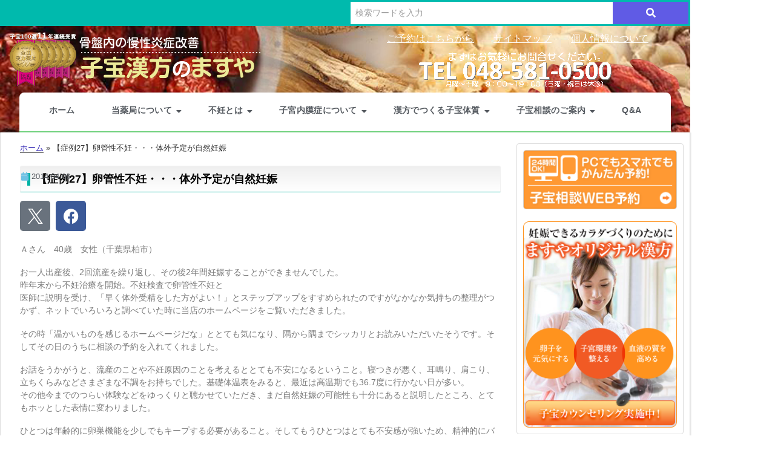

--- FILE ---
content_type: text/html; charset=UTF-8
request_url: https://www.kodakara.net/case/%E3%80%90%E4%B8%8D%E5%A6%8A%E6%B2%BB%E7%99%82%E3%81%AE%E6%82%A9%E3%81%BF-27%E3%80%91%E5%8D%B5%E7%AE%A1%E6%80%A7%E4%B8%8D%E5%A6%8A%E3%83%BB%E3%83%BB%E3%83%BB%E4%BD%93%E5%A4%96%E4%BA%88%E5%AE%9A/
body_size: 211655
content:
<!DOCTYPE html>
<html dir="ltr" lang="ja" prefix="og: https://ogp.me/ns#">
    <head>
        <meta charset="UTF-8">
        <meta name="viewport" content="width=device-width, initial-scale=1.0, viewport-fit=cover" />
                <title>【症例27】卵管性不妊・・・体外予定が自然妊娠 | 子宝漢方のますや（升屋栄貫堂薬局）</title>

		<!-- All in One SEO 4.9.3 - aioseo.com -->
	<meta name="description" content="Ａさん 40歳 女性（千葉県柏市） お一人出産後、2回流産を繰り返し、その後2年間妊娠することができませんでし" />
	<meta name="robots" content="max-image-preview:large" />
	<link rel="canonical" href="https://www.kodakara.net/case/%e3%80%90%e4%b8%8d%e5%a6%8a%e6%b2%bb%e7%99%82%e3%81%ae%e6%82%a9%e3%81%bf-27%e3%80%91%e5%8d%b5%e7%ae%a1%e6%80%a7%e4%b8%8d%e5%a6%8a%e3%83%bb%e3%83%bb%e3%83%bb%e4%bd%93%e5%a4%96%e4%ba%88%e5%ae%9a/" />
	<meta name="generator" content="All in One SEO (AIOSEO) 4.9.3" />
		<meta property="og:locale" content="ja_JP" />
		<meta property="og:site_name" content="子宝漢方のますや（升屋栄貫堂薬局）" />
		<meta property="og:type" content="article" />
		<meta property="og:title" content="【症例27】卵管性不妊・・・体外予定が自然妊娠 | 子宝漢方のますや（升屋栄貫堂薬局）" />
		<meta property="og:description" content="Ａさん 40歳 女性（千葉県柏市） お一人出産後、2回流産を繰り返し、その後2年間妊娠することができませんでし" />
		<meta property="og:url" content="https://www.kodakara.net/case/%e3%80%90%e4%b8%8d%e5%a6%8a%e6%b2%bb%e7%99%82%e3%81%ae%e6%82%a9%e3%81%bf-27%e3%80%91%e5%8d%b5%e7%ae%a1%e6%80%a7%e4%b8%8d%e5%a6%8a%e3%83%bb%e3%83%bb%e3%83%bb%e4%bd%93%e5%a4%96%e4%ba%88%e5%ae%9a/" />
		<meta property="article:published_time" content="2014-04-05T16:04:47+00:00" />
		<meta property="article:modified_time" content="2014-08-14T02:27:32+00:00" />
		<meta name="twitter:card" content="summary" />
		<meta name="twitter:title" content="【症例27】卵管性不妊・・・体外予定が自然妊娠 | 子宝漢方のますや（升屋栄貫堂薬局）" />
		<meta name="twitter:description" content="Ａさん 40歳 女性（千葉県柏市） お一人出産後、2回流産を繰り返し、その後2年間妊娠することができませんでし" />
		<script type="application/ld+json" class="aioseo-schema">
			{"@context":"https:\/\/schema.org","@graph":[{"@type":"BreadcrumbList","@id":"https:\/\/www.kodakara.net\/case\/%e3%80%90%e4%b8%8d%e5%a6%8a%e6%b2%bb%e7%99%82%e3%81%ae%e6%82%a9%e3%81%bf-27%e3%80%91%e5%8d%b5%e7%ae%a1%e6%80%a7%e4%b8%8d%e5%a6%8a%e3%83%bb%e3%83%bb%e3%83%bb%e4%bd%93%e5%a4%96%e4%ba%88%e5%ae%9a\/#breadcrumblist","itemListElement":[{"@type":"ListItem","@id":"https:\/\/www.kodakara.net#listItem","position":1,"name":"\u30db\u30fc\u30e0","item":"https:\/\/www.kodakara.net","nextItem":{"@type":"ListItem","@id":"https:\/\/www.kodakara.net\/case\/%e3%80%90%e4%b8%8d%e5%a6%8a%e6%b2%bb%e7%99%82%e3%81%ae%e6%82%a9%e3%81%bf-27%e3%80%91%e5%8d%b5%e7%ae%a1%e6%80%a7%e4%b8%8d%e5%a6%8a%e3%83%bb%e3%83%bb%e3%83%bb%e4%bd%93%e5%a4%96%e4%ba%88%e5%ae%9a\/#listItem","name":"\u3010\u75c7\u4f8b27\u3011\u5375\u7ba1\u6027\u4e0d\u598a\u30fb\u30fb\u30fb\u4f53\u5916\u4e88\u5b9a\u304c\u81ea\u7136\u598a\u5a20"}},{"@type":"ListItem","@id":"https:\/\/www.kodakara.net\/case\/%e3%80%90%e4%b8%8d%e5%a6%8a%e6%b2%bb%e7%99%82%e3%81%ae%e6%82%a9%e3%81%bf-27%e3%80%91%e5%8d%b5%e7%ae%a1%e6%80%a7%e4%b8%8d%e5%a6%8a%e3%83%bb%e3%83%bb%e3%83%bb%e4%bd%93%e5%a4%96%e4%ba%88%e5%ae%9a\/#listItem","position":2,"name":"\u3010\u75c7\u4f8b27\u3011\u5375\u7ba1\u6027\u4e0d\u598a\u30fb\u30fb\u30fb\u4f53\u5916\u4e88\u5b9a\u304c\u81ea\u7136\u598a\u5a20","previousItem":{"@type":"ListItem","@id":"https:\/\/www.kodakara.net#listItem","name":"\u30db\u30fc\u30e0"}}]},{"@type":"Organization","@id":"https:\/\/www.kodakara.net\/#organization","name":"\u5b50\u5b9d\u6f22\u65b9\u306e\u307e\u3059\u3084\uff08\u5347\u5c4b\u6804\u8cab\u5802\u85ac\u5c40\uff09","description":"\u57fc\u7389\u770c\u306e\u4e0d\u598a\u30fb\u5b50\u5b9d\u76f8\u8ac7\u306a\u3089\u300c\u5b50\u5b9d\u6f22\u65b9\u306e\u307e\u3059\u3084\uff08\u5347\u5c4b\u6804\u8cab\u5802\u85ac\u5c40\uff09\u300d\u3078\u3002\u4e0d\u598a\u30ab\u30a6\u30f3\u30bb\u30e9\u30fc\u304c\u5e38\u99d0\u3001\u3042\u306a\u305f\u306e\u598a\u5a20\u30fb\u51fa\u7523\u307e\u3067\u3092\u5b8c\u5168\u30b5\u30dd\u30fc\u30c8\u3057\u307e\u3059\uff01","url":"https:\/\/www.kodakara.net\/"},{"@type":"WebPage","@id":"https:\/\/www.kodakara.net\/case\/%e3%80%90%e4%b8%8d%e5%a6%8a%e6%b2%bb%e7%99%82%e3%81%ae%e6%82%a9%e3%81%bf-27%e3%80%91%e5%8d%b5%e7%ae%a1%e6%80%a7%e4%b8%8d%e5%a6%8a%e3%83%bb%e3%83%bb%e3%83%bb%e4%bd%93%e5%a4%96%e4%ba%88%e5%ae%9a\/#webpage","url":"https:\/\/www.kodakara.net\/case\/%e3%80%90%e4%b8%8d%e5%a6%8a%e6%b2%bb%e7%99%82%e3%81%ae%e6%82%a9%e3%81%bf-27%e3%80%91%e5%8d%b5%e7%ae%a1%e6%80%a7%e4%b8%8d%e5%a6%8a%e3%83%bb%e3%83%bb%e3%83%bb%e4%bd%93%e5%a4%96%e4%ba%88%e5%ae%9a\/","name":"\u3010\u75c7\u4f8b27\u3011\u5375\u7ba1\u6027\u4e0d\u598a\u30fb\u30fb\u30fb\u4f53\u5916\u4e88\u5b9a\u304c\u81ea\u7136\u598a\u5a20 | \u5b50\u5b9d\u6f22\u65b9\u306e\u307e\u3059\u3084\uff08\u5347\u5c4b\u6804\u8cab\u5802\u85ac\u5c40\uff09","description":"\uff21\u3055\u3093 40\u6b73 \u5973\u6027\uff08\u5343\u8449\u770c\u67cf\u5e02\uff09 \u304a\u4e00\u4eba\u51fa\u7523\u5f8c\u30012\u56de\u6d41\u7523\u3092\u7e70\u308a\u8fd4\u3057\u3001\u305d\u306e\u5f8c2\u5e74\u9593\u598a\u5a20\u3059\u308b\u3053\u3068\u304c\u3067\u304d\u307e\u305b\u3093\u3067\u3057","inLanguage":"ja","isPartOf":{"@id":"https:\/\/www.kodakara.net\/#website"},"breadcrumb":{"@id":"https:\/\/www.kodakara.net\/case\/%e3%80%90%e4%b8%8d%e5%a6%8a%e6%b2%bb%e7%99%82%e3%81%ae%e6%82%a9%e3%81%bf-27%e3%80%91%e5%8d%b5%e7%ae%a1%e6%80%a7%e4%b8%8d%e5%a6%8a%e3%83%bb%e3%83%bb%e3%83%bb%e4%bd%93%e5%a4%96%e4%ba%88%e5%ae%9a\/#breadcrumblist"},"datePublished":"2014-04-06T01:04:47+09:00","dateModified":"2014-08-14T11:27:32+09:00"},{"@type":"WebSite","@id":"https:\/\/www.kodakara.net\/#website","url":"https:\/\/www.kodakara.net\/","name":"\u5b50\u5b9d\u6f22\u65b9\u306e\u307e\u3059\u3084\uff08\u5347\u5c4b\u6804\u8cab\u5802\u85ac\u5c40\uff09","description":"\u57fc\u7389\u770c\u306e\u4e0d\u598a\u30fb\u5b50\u5b9d\u76f8\u8ac7\u306a\u3089\u300c\u5b50\u5b9d\u6f22\u65b9\u306e\u307e\u3059\u3084\uff08\u5347\u5c4b\u6804\u8cab\u5802\u85ac\u5c40\uff09\u300d\u3078\u3002\u4e0d\u598a\u30ab\u30a6\u30f3\u30bb\u30e9\u30fc\u304c\u5e38\u99d0\u3001\u3042\u306a\u305f\u306e\u598a\u5a20\u30fb\u51fa\u7523\u307e\u3067\u3092\u5b8c\u5168\u30b5\u30dd\u30fc\u30c8\u3057\u307e\u3059\uff01","inLanguage":"ja","publisher":{"@id":"https:\/\/www.kodakara.net\/#organization"}}]}
		</script>
		<!-- All in One SEO -->

<link rel="alternate" type="application/rss+xml" title="子宝漢方のますや（升屋栄貫堂薬局） &raquo; フィード" href="https://www.kodakara.net/feed/" />
<link rel="alternate" type="application/rss+xml" title="子宝漢方のますや（升屋栄貫堂薬局） &raquo; コメントフィード" href="https://www.kodakara.net/comments/feed/" />
<link rel="alternate" title="oEmbed (JSON)" type="application/json+oembed" href="https://www.kodakara.net/wp-json/oembed/1.0/embed?url=https%3A%2F%2Fwww.kodakara.net%2Fcase%2F%25e3%2580%2590%25e4%25b8%258d%25e5%25a6%258a%25e6%25b2%25bb%25e7%2599%2582%25e3%2581%25ae%25e6%2582%25a9%25e3%2581%25bf-27%25e3%2580%2591%25e5%258d%25b5%25e7%25ae%25a1%25e6%2580%25a7%25e4%25b8%258d%25e5%25a6%258a%25e3%2583%25bb%25e3%2583%25bb%25e3%2583%25bb%25e4%25bd%2593%25e5%25a4%2596%25e4%25ba%2588%25e5%25ae%259a%2F" />
<link rel="alternate" title="oEmbed (XML)" type="text/xml+oembed" href="https://www.kodakara.net/wp-json/oembed/1.0/embed?url=https%3A%2F%2Fwww.kodakara.net%2Fcase%2F%25e3%2580%2590%25e4%25b8%258d%25e5%25a6%258a%25e6%25b2%25bb%25e7%2599%2582%25e3%2581%25ae%25e6%2582%25a9%25e3%2581%25bf-27%25e3%2580%2591%25e5%258d%25b5%25e7%25ae%25a1%25e6%2580%25a7%25e4%25b8%258d%25e5%25a6%258a%25e3%2583%25bb%25e3%2583%25bb%25e3%2583%25bb%25e4%25bd%2593%25e5%25a4%2596%25e4%25ba%2588%25e5%25ae%259a%2F&#038;format=xml" />
<style id='wp-img-auto-sizes-contain-inline-css'>
img:is([sizes=auto i],[sizes^="auto," i]){contain-intrinsic-size:3000px 1500px}
/*# sourceURL=wp-img-auto-sizes-contain-inline-css */
</style>
<style id='wp-emoji-styles-inline-css'>

	img.wp-smiley, img.emoji {
		display: inline !important;
		border: none !important;
		box-shadow: none !important;
		height: 1em !important;
		width: 1em !important;
		margin: 0 0.07em !important;
		vertical-align: -0.1em !important;
		background: none !important;
		padding: 0 !important;
	}
/*# sourceURL=wp-emoji-styles-inline-css */
</style>
<link rel='stylesheet' id='wp-block-library-css' href='https://www.kodakara.net/wp-includes/css/dist/block-library/style.min.css?ver=2377e8e91a51a76b747b27c0260cea35' media='all' />
<link rel='stylesheet' id='aioseo/css/src/vue/standalone/blocks/table-of-contents/global.scss-css' href='https://www.kodakara.net/wp-content/plugins/all-in-one-seo-pack/dist/Lite/assets/css/table-of-contents/global.e90f6d47.css?ver=4.9.3' media='all' />
<style id='global-styles-inline-css'>
:root{--wp--preset--aspect-ratio--square: 1;--wp--preset--aspect-ratio--4-3: 4/3;--wp--preset--aspect-ratio--3-4: 3/4;--wp--preset--aspect-ratio--3-2: 3/2;--wp--preset--aspect-ratio--2-3: 2/3;--wp--preset--aspect-ratio--16-9: 16/9;--wp--preset--aspect-ratio--9-16: 9/16;--wp--preset--color--black: #000000;--wp--preset--color--cyan-bluish-gray: #abb8c3;--wp--preset--color--white: #ffffff;--wp--preset--color--pale-pink: #f78da7;--wp--preset--color--vivid-red: #cf2e2e;--wp--preset--color--luminous-vivid-orange: #ff6900;--wp--preset--color--luminous-vivid-amber: #fcb900;--wp--preset--color--light-green-cyan: #7bdcb5;--wp--preset--color--vivid-green-cyan: #00d084;--wp--preset--color--pale-cyan-blue: #8ed1fc;--wp--preset--color--vivid-cyan-blue: #0693e3;--wp--preset--color--vivid-purple: #9b51e0;--wp--preset--gradient--vivid-cyan-blue-to-vivid-purple: linear-gradient(135deg,rgb(6,147,227) 0%,rgb(155,81,224) 100%);--wp--preset--gradient--light-green-cyan-to-vivid-green-cyan: linear-gradient(135deg,rgb(122,220,180) 0%,rgb(0,208,130) 100%);--wp--preset--gradient--luminous-vivid-amber-to-luminous-vivid-orange: linear-gradient(135deg,rgb(252,185,0) 0%,rgb(255,105,0) 100%);--wp--preset--gradient--luminous-vivid-orange-to-vivid-red: linear-gradient(135deg,rgb(255,105,0) 0%,rgb(207,46,46) 100%);--wp--preset--gradient--very-light-gray-to-cyan-bluish-gray: linear-gradient(135deg,rgb(238,238,238) 0%,rgb(169,184,195) 100%);--wp--preset--gradient--cool-to-warm-spectrum: linear-gradient(135deg,rgb(74,234,220) 0%,rgb(151,120,209) 20%,rgb(207,42,186) 40%,rgb(238,44,130) 60%,rgb(251,105,98) 80%,rgb(254,248,76) 100%);--wp--preset--gradient--blush-light-purple: linear-gradient(135deg,rgb(255,206,236) 0%,rgb(152,150,240) 100%);--wp--preset--gradient--blush-bordeaux: linear-gradient(135deg,rgb(254,205,165) 0%,rgb(254,45,45) 50%,rgb(107,0,62) 100%);--wp--preset--gradient--luminous-dusk: linear-gradient(135deg,rgb(255,203,112) 0%,rgb(199,81,192) 50%,rgb(65,88,208) 100%);--wp--preset--gradient--pale-ocean: linear-gradient(135deg,rgb(255,245,203) 0%,rgb(182,227,212) 50%,rgb(51,167,181) 100%);--wp--preset--gradient--electric-grass: linear-gradient(135deg,rgb(202,248,128) 0%,rgb(113,206,126) 100%);--wp--preset--gradient--midnight: linear-gradient(135deg,rgb(2,3,129) 0%,rgb(40,116,252) 100%);--wp--preset--font-size--small: 13px;--wp--preset--font-size--medium: 20px;--wp--preset--font-size--large: 36px;--wp--preset--font-size--x-large: 42px;--wp--preset--spacing--20: 0.44rem;--wp--preset--spacing--30: 0.67rem;--wp--preset--spacing--40: 1rem;--wp--preset--spacing--50: 1.5rem;--wp--preset--spacing--60: 2.25rem;--wp--preset--spacing--70: 3.38rem;--wp--preset--spacing--80: 5.06rem;--wp--preset--shadow--natural: 6px 6px 9px rgba(0, 0, 0, 0.2);--wp--preset--shadow--deep: 12px 12px 50px rgba(0, 0, 0, 0.4);--wp--preset--shadow--sharp: 6px 6px 0px rgba(0, 0, 0, 0.2);--wp--preset--shadow--outlined: 6px 6px 0px -3px rgb(255, 255, 255), 6px 6px rgb(0, 0, 0);--wp--preset--shadow--crisp: 6px 6px 0px rgb(0, 0, 0);}:root { --wp--style--global--content-size: 800px;--wp--style--global--wide-size: 1200px; }:where(body) { margin: 0; }.wp-site-blocks > .alignleft { float: left; margin-right: 2em; }.wp-site-blocks > .alignright { float: right; margin-left: 2em; }.wp-site-blocks > .aligncenter { justify-content: center; margin-left: auto; margin-right: auto; }:where(.wp-site-blocks) > * { margin-block-start: 24px; margin-block-end: 0; }:where(.wp-site-blocks) > :first-child { margin-block-start: 0; }:where(.wp-site-blocks) > :last-child { margin-block-end: 0; }:root { --wp--style--block-gap: 24px; }:root :where(.is-layout-flow) > :first-child{margin-block-start: 0;}:root :where(.is-layout-flow) > :last-child{margin-block-end: 0;}:root :where(.is-layout-flow) > *{margin-block-start: 24px;margin-block-end: 0;}:root :where(.is-layout-constrained) > :first-child{margin-block-start: 0;}:root :where(.is-layout-constrained) > :last-child{margin-block-end: 0;}:root :where(.is-layout-constrained) > *{margin-block-start: 24px;margin-block-end: 0;}:root :where(.is-layout-flex){gap: 24px;}:root :where(.is-layout-grid){gap: 24px;}.is-layout-flow > .alignleft{float: left;margin-inline-start: 0;margin-inline-end: 2em;}.is-layout-flow > .alignright{float: right;margin-inline-start: 2em;margin-inline-end: 0;}.is-layout-flow > .aligncenter{margin-left: auto !important;margin-right: auto !important;}.is-layout-constrained > .alignleft{float: left;margin-inline-start: 0;margin-inline-end: 2em;}.is-layout-constrained > .alignright{float: right;margin-inline-start: 2em;margin-inline-end: 0;}.is-layout-constrained > .aligncenter{margin-left: auto !important;margin-right: auto !important;}.is-layout-constrained > :where(:not(.alignleft):not(.alignright):not(.alignfull)){max-width: var(--wp--style--global--content-size);margin-left: auto !important;margin-right: auto !important;}.is-layout-constrained > .alignwide{max-width: var(--wp--style--global--wide-size);}body .is-layout-flex{display: flex;}.is-layout-flex{flex-wrap: wrap;align-items: center;}.is-layout-flex > :is(*, div){margin: 0;}body .is-layout-grid{display: grid;}.is-layout-grid > :is(*, div){margin: 0;}body{padding-top: 0px;padding-right: 0px;padding-bottom: 0px;padding-left: 0px;}a:where(:not(.wp-element-button)){text-decoration: underline;}:root :where(.wp-element-button, .wp-block-button__link){background-color: #32373c;border-width: 0;color: #fff;font-family: inherit;font-size: inherit;font-style: inherit;font-weight: inherit;letter-spacing: inherit;line-height: inherit;padding-top: calc(0.667em + 2px);padding-right: calc(1.333em + 2px);padding-bottom: calc(0.667em + 2px);padding-left: calc(1.333em + 2px);text-decoration: none;text-transform: inherit;}.has-black-color{color: var(--wp--preset--color--black) !important;}.has-cyan-bluish-gray-color{color: var(--wp--preset--color--cyan-bluish-gray) !important;}.has-white-color{color: var(--wp--preset--color--white) !important;}.has-pale-pink-color{color: var(--wp--preset--color--pale-pink) !important;}.has-vivid-red-color{color: var(--wp--preset--color--vivid-red) !important;}.has-luminous-vivid-orange-color{color: var(--wp--preset--color--luminous-vivid-orange) !important;}.has-luminous-vivid-amber-color{color: var(--wp--preset--color--luminous-vivid-amber) !important;}.has-light-green-cyan-color{color: var(--wp--preset--color--light-green-cyan) !important;}.has-vivid-green-cyan-color{color: var(--wp--preset--color--vivid-green-cyan) !important;}.has-pale-cyan-blue-color{color: var(--wp--preset--color--pale-cyan-blue) !important;}.has-vivid-cyan-blue-color{color: var(--wp--preset--color--vivid-cyan-blue) !important;}.has-vivid-purple-color{color: var(--wp--preset--color--vivid-purple) !important;}.has-black-background-color{background-color: var(--wp--preset--color--black) !important;}.has-cyan-bluish-gray-background-color{background-color: var(--wp--preset--color--cyan-bluish-gray) !important;}.has-white-background-color{background-color: var(--wp--preset--color--white) !important;}.has-pale-pink-background-color{background-color: var(--wp--preset--color--pale-pink) !important;}.has-vivid-red-background-color{background-color: var(--wp--preset--color--vivid-red) !important;}.has-luminous-vivid-orange-background-color{background-color: var(--wp--preset--color--luminous-vivid-orange) !important;}.has-luminous-vivid-amber-background-color{background-color: var(--wp--preset--color--luminous-vivid-amber) !important;}.has-light-green-cyan-background-color{background-color: var(--wp--preset--color--light-green-cyan) !important;}.has-vivid-green-cyan-background-color{background-color: var(--wp--preset--color--vivid-green-cyan) !important;}.has-pale-cyan-blue-background-color{background-color: var(--wp--preset--color--pale-cyan-blue) !important;}.has-vivid-cyan-blue-background-color{background-color: var(--wp--preset--color--vivid-cyan-blue) !important;}.has-vivid-purple-background-color{background-color: var(--wp--preset--color--vivid-purple) !important;}.has-black-border-color{border-color: var(--wp--preset--color--black) !important;}.has-cyan-bluish-gray-border-color{border-color: var(--wp--preset--color--cyan-bluish-gray) !important;}.has-white-border-color{border-color: var(--wp--preset--color--white) !important;}.has-pale-pink-border-color{border-color: var(--wp--preset--color--pale-pink) !important;}.has-vivid-red-border-color{border-color: var(--wp--preset--color--vivid-red) !important;}.has-luminous-vivid-orange-border-color{border-color: var(--wp--preset--color--luminous-vivid-orange) !important;}.has-luminous-vivid-amber-border-color{border-color: var(--wp--preset--color--luminous-vivid-amber) !important;}.has-light-green-cyan-border-color{border-color: var(--wp--preset--color--light-green-cyan) !important;}.has-vivid-green-cyan-border-color{border-color: var(--wp--preset--color--vivid-green-cyan) !important;}.has-pale-cyan-blue-border-color{border-color: var(--wp--preset--color--pale-cyan-blue) !important;}.has-vivid-cyan-blue-border-color{border-color: var(--wp--preset--color--vivid-cyan-blue) !important;}.has-vivid-purple-border-color{border-color: var(--wp--preset--color--vivid-purple) !important;}.has-vivid-cyan-blue-to-vivid-purple-gradient-background{background: var(--wp--preset--gradient--vivid-cyan-blue-to-vivid-purple) !important;}.has-light-green-cyan-to-vivid-green-cyan-gradient-background{background: var(--wp--preset--gradient--light-green-cyan-to-vivid-green-cyan) !important;}.has-luminous-vivid-amber-to-luminous-vivid-orange-gradient-background{background: var(--wp--preset--gradient--luminous-vivid-amber-to-luminous-vivid-orange) !important;}.has-luminous-vivid-orange-to-vivid-red-gradient-background{background: var(--wp--preset--gradient--luminous-vivid-orange-to-vivid-red) !important;}.has-very-light-gray-to-cyan-bluish-gray-gradient-background{background: var(--wp--preset--gradient--very-light-gray-to-cyan-bluish-gray) !important;}.has-cool-to-warm-spectrum-gradient-background{background: var(--wp--preset--gradient--cool-to-warm-spectrum) !important;}.has-blush-light-purple-gradient-background{background: var(--wp--preset--gradient--blush-light-purple) !important;}.has-blush-bordeaux-gradient-background{background: var(--wp--preset--gradient--blush-bordeaux) !important;}.has-luminous-dusk-gradient-background{background: var(--wp--preset--gradient--luminous-dusk) !important;}.has-pale-ocean-gradient-background{background: var(--wp--preset--gradient--pale-ocean) !important;}.has-electric-grass-gradient-background{background: var(--wp--preset--gradient--electric-grass) !important;}.has-midnight-gradient-background{background: var(--wp--preset--gradient--midnight) !important;}.has-small-font-size{font-size: var(--wp--preset--font-size--small) !important;}.has-medium-font-size{font-size: var(--wp--preset--font-size--medium) !important;}.has-large-font-size{font-size: var(--wp--preset--font-size--large) !important;}.has-x-large-font-size{font-size: var(--wp--preset--font-size--x-large) !important;}
:root :where(.wp-block-pullquote){font-size: 1.5em;line-height: 1.6;}
/*# sourceURL=global-styles-inline-css */
</style>
<link rel='stylesheet' id='biz-cal-style-css' href='https://www.kodakara.net/wp-content/plugins/biz-calendar_back/biz-cal.css?ver=2.2.0' media='all' />
<link rel='stylesheet' id='contact-form-7-css' href='https://www.kodakara.net/wp-content/plugins/contact-form-7/includes/css/styles.css?ver=6.1.4' media='all' />
<link rel='stylesheet' id='elementor-frontend-css' href='https://www.kodakara.net/wp-content/plugins/elementor/assets/css/frontend.min.css?ver=3.34.1' media='all' />
<link rel='stylesheet' id='widget-image-css' href='https://www.kodakara.net/wp-content/plugins/elementor/assets/css/widget-image.min.css?ver=3.34.1' media='all' />
<link rel='stylesheet' id='elementor-post-3118-css' href='https://www.kodakara.net/wp-content/uploads/elementor/css/post-3118.css?ver=1769175204' media='all' />
<link rel='stylesheet' id='elementor-post-3140-css' href='https://www.kodakara.net/wp-content/uploads/elementor/css/post-3140.css?ver=1769175204' media='all' />
<link rel='stylesheet' id='hello-elementor-css' href='https://www.kodakara.net/wp-content/themes/hello-elementor/assets/css/reset.css?ver=3.4.5' media='all' />
<link rel='stylesheet' id='hello-elementor-theme-style-css' href='https://www.kodakara.net/wp-content/themes/hello-elementor/assets/css/theme.css?ver=3.4.5' media='all' />
<link rel='stylesheet' id='hello-elementor-header-footer-css' href='https://www.kodakara.net/wp-content/themes/hello-elementor/assets/css/header-footer.css?ver=3.4.5' media='all' />
<link rel='stylesheet' id='elementor-post-3110-css' href='https://www.kodakara.net/wp-content/uploads/elementor/css/post-3110.css?ver=1769175204' media='all' />
<link rel='stylesheet' id='widget-heading-css' href='https://www.kodakara.net/wp-content/plugins/elementor/assets/css/widget-heading.min.css?ver=3.34.1' media='all' />
<link rel='stylesheet' id='widget-post-info-css' href='https://www.kodakara.net/wp-content/plugins/elementor-pro/assets/css/widget-post-info.min.css?ver=3.34.0' media='all' />
<link rel='stylesheet' id='widget-icon-list-css' href='https://www.kodakara.net/wp-content/plugins/elementor/assets/css/widget-icon-list.min.css?ver=3.34.1' media='all' />
<link rel='stylesheet' id='elementor-icons-shared-0-css' href='https://www.kodakara.net/wp-content/plugins/elementor/assets/lib/font-awesome/css/fontawesome.min.css?ver=5.15.3' media='all' />
<link rel='stylesheet' id='elementor-icons-fa-regular-css' href='https://www.kodakara.net/wp-content/plugins/elementor/assets/lib/font-awesome/css/regular.min.css?ver=5.15.3' media='all' />
<link rel='stylesheet' id='elementor-icons-fa-solid-css' href='https://www.kodakara.net/wp-content/plugins/elementor/assets/lib/font-awesome/css/solid.min.css?ver=5.15.3' media='all' />
<link rel='stylesheet' id='widget-social-icons-css' href='https://www.kodakara.net/wp-content/plugins/elementor/assets/css/widget-social-icons.min.css?ver=3.34.1' media='all' />
<link rel='stylesheet' id='e-apple-webkit-css' href='https://www.kodakara.net/wp-content/plugins/elementor/assets/css/conditionals/apple-webkit.min.css?ver=3.34.1' media='all' />
<link rel='stylesheet' id='swiper-css' href='https://www.kodakara.net/wp-content/plugins/elementor/assets/lib/swiper/v8/css/swiper.min.css?ver=8.4.5' media='all' />
<link rel='stylesheet' id='e-swiper-css' href='https://www.kodakara.net/wp-content/plugins/elementor/assets/css/conditionals/e-swiper.min.css?ver=3.34.1' media='all' />
<link rel='stylesheet' id='widget-post-navigation-css' href='https://www.kodakara.net/wp-content/plugins/elementor-pro/assets/css/widget-post-navigation.min.css?ver=3.34.0' media='all' />
<link rel='stylesheet' id='elementor-icons-css' href='https://www.kodakara.net/wp-content/plugins/elementor/assets/lib/eicons/css/elementor-icons.min.css?ver=5.45.0' media='all' />
<link rel='stylesheet' id='elementor-post-4161-css' href='https://www.kodakara.net/wp-content/uploads/elementor/css/post-4161.css?ver=1769175293' media='all' />
<link rel='stylesheet' id='tablepress-default-css' href='https://www.kodakara.net/wp-content/plugins/tablepress/css/build/default.css?ver=3.2.6' media='all' />
<link rel='stylesheet' id='wpr-animations-css-css' href='https://www.kodakara.net/wp-content/plugins/royal-elementor-addons/assets/css/lib/animations/wpr-animations.min.css?ver=1.7.1046' media='all' />
<link rel='stylesheet' id='wpr-link-animations-css-css' href='https://www.kodakara.net/wp-content/plugins/royal-elementor-addons/assets/css/lib/animations/wpr-link-animations.min.css?ver=1.7.1046' media='all' />
<link rel='stylesheet' id='wpr-loading-animations-css-css' href='https://www.kodakara.net/wp-content/plugins/royal-elementor-addons/assets/css/lib/animations/loading-animations.min.css?ver=1.7.1046' media='all' />
<link rel='stylesheet' id='wpr-button-animations-css-css' href='https://www.kodakara.net/wp-content/plugins/royal-elementor-addons/assets/css/lib/animations/button-animations.min.css?ver=1.7.1046' media='all' />
<link rel='stylesheet' id='wpr-text-animations-css-css' href='https://www.kodakara.net/wp-content/plugins/royal-elementor-addons/assets/css/lib/animations/text-animations.min.css?ver=1.7.1046' media='all' />
<link rel='stylesheet' id='wpr-lightgallery-css-css' href='https://www.kodakara.net/wp-content/plugins/royal-elementor-addons/assets/css/lib/lightgallery/lightgallery.min.css?ver=1.7.1046' media='all' />
<link rel='stylesheet' id='wpr-addons-css-css' href='https://www.kodakara.net/wp-content/plugins/royal-elementor-addons/assets/css/frontend.min.css?ver=1.7.1046' media='all' />
<link rel='stylesheet' id='font-awesome-5-all-css' href='https://www.kodakara.net/wp-content/plugins/elementor/assets/lib/font-awesome/css/all.min.css?ver=1.7.1046' media='all' />
<link rel='stylesheet' id='chld_thm_cfg_child-css' href='https://www.kodakara.net/wp-content/themes/hello-elementor-child/style.css?ver=2.7.1.1687158312' media='all' />
<link rel='stylesheet' id='elementor-icons-fa-brands-css' href='https://www.kodakara.net/wp-content/plugins/elementor/assets/lib/font-awesome/css/brands.min.css?ver=5.15.3' media='all' />
<script data-cfasync="false" src="https://www.kodakara.net/wp-includes/js/jquery/jquery.min.js?ver=3.7.1" id="jquery-core-js"></script>
<script data-cfasync="false" src="https://www.kodakara.net/wp-includes/js/jquery/jquery-migrate.min.js?ver=3.4.1" id="jquery-migrate-js"></script>
<script id="biz-cal-script-js-extra">
var bizcalOptions = {"holiday_title":"\u5b9a\u4f11\u65e5","sun":"on","sat":"on","holiday":"on","temp_holidays":"2024-01-01\r\n2024-01-02\r\n2024-01-03\r\n2024-02-28\r\n2024-03-20\r\n2024-04-29\r\n2024-07-22\r\n2024-07-23\r\n2024-08-12\r\n2024-09-16\r\n2024-09-23\r\n2024-10-14\r\n2024-11-04\r\n2024-11-23\r\n2024-12-31","temp_weekdays":"","eventday_title":"\u30a4\u30d9\u30f3\u30c8\u958b\u50ac\u65e5","eventday_url":"","eventdays":"","month_limit":"\u5236\u9650\u306a\u3057","nextmonthlimit":"12","prevmonthlimit":"12","plugindir":"https://www.kodakara.net/wp-content/plugins/biz-calendar_back/","national_holiday":""};
//# sourceURL=biz-cal-script-js-extra
</script>
<script src="https://www.kodakara.net/wp-content/plugins/biz-calendar_back/calendar.js?ver=2.2.0" id="biz-cal-script-js"></script>
<link rel="https://api.w.org/" href="https://www.kodakara.net/wp-json/" /><link rel="alternate" title="JSON" type="application/json" href="https://www.kodakara.net/wp-json/wp/v2/case/428" /><link rel="EditURI" type="application/rsd+xml" title="RSD" href="https://www.kodakara.net/xmlrpc.php?rsd" />

<link rel='shortlink' href='https://www.kodakara.net/?p=428' />
<!-- Google Tag Manager -->
<script>(function(w,d,s,l,i){w[l]=w[l]||[];w[l].push({'gtm.start':
new Date().getTime(),event:'gtm.js'});var f=d.getElementsByTagName(s)[0],
j=d.createElement(s),dl=l!='dataLayer'?'&l='+l:'';j.async=true;j.src=
'https://www.googletagmanager.com/gtm.js?id='+i+dl;f.parentNode.insertBefore(j,f);
})(window,document,'script','dataLayer','GTM-T36V3VX8');</script>
<!-- End Google Tag Manager -->            <script type="text/javascript"> 
            (function() {
                var tlJsHost = ((window.location.protocol == "https:") ? "https://secure.trust-provider.com/" : "http://www.trustlogo.com/");
                var script = document.createElement('script');
                script.src = tlJsHost + "trustlogo/javascript/trustlogo.js";
                script.type = 'text/javascript';
                document.head.appendChild(script);
            })();
            </script>
        <meta name="generator" content="Elementor 3.34.1; features: additional_custom_breakpoints; settings: css_print_method-external, google_font-disabled, font_display-swap">
			<style>
				.e-con.e-parent:nth-of-type(n+4):not(.e-lazyloaded):not(.e-no-lazyload),
				.e-con.e-parent:nth-of-type(n+4):not(.e-lazyloaded):not(.e-no-lazyload) * {
					background-image: none !important;
				}
				@media screen and (max-height: 1024px) {
					.e-con.e-parent:nth-of-type(n+3):not(.e-lazyloaded):not(.e-no-lazyload),
					.e-con.e-parent:nth-of-type(n+3):not(.e-lazyloaded):not(.e-no-lazyload) * {
						background-image: none !important;
					}
				}
				@media screen and (max-height: 640px) {
					.e-con.e-parent:nth-of-type(n+2):not(.e-lazyloaded):not(.e-no-lazyload),
					.e-con.e-parent:nth-of-type(n+2):not(.e-lazyloaded):not(.e-no-lazyload) * {
						background-image: none !important;
					}
				}
			</style>
			<link rel="icon" href="https://www.kodakara.net/wp-content/uploads/2019/05/inyou-60x60.png" sizes="32x32" />
<link rel="icon" href="https://www.kodakara.net/wp-content/uploads/2019/05/inyou.png" sizes="192x192" />
<link rel="apple-touch-icon" href="https://www.kodakara.net/wp-content/uploads/2019/05/inyou.png" />
<meta name="msapplication-TileImage" content="https://www.kodakara.net/wp-content/uploads/2019/05/inyou.png" />
		<style id="wp-custom-css">
			.wpr-post-content h3 {
    color: #FFF;
    margin-bottom: 20px;
    font-size: 1.00em;
    font-weight: bold;
    background: #15a89c;
    padding: 0.6em 0.8em 0.4em 0.8em!important;
    line-height: 1.4em;
    border-radius: 3px;
    -webkit-border-radius: 3px;
    -moz-border-radius: 3px;
}
.elementor-widget-container h4 {
    margin-bottom: 6px;
    font-size: 1.05em;
    font-weight: bold;
    color: #15a89c;
    padding: 0.2em 0.2em 0em 0.2em!important;
    border-bottom: solid 1px #00B2A4;
    line-height: 1.4em;
}		</style>
		<style id="wpr_lightbox_styles">
				.lg-backdrop {
					background-color: rgba(0,0,0,0.6) !important;
				}
				.lg-toolbar,
				.lg-dropdown {
					background-color: rgba(0,0,0,0.8) !important;
				}
				.lg-dropdown:after {
					border-bottom-color: rgba(0,0,0,0.8) !important;
				}
				.lg-sub-html {
					background-color: rgba(0,0,0,0.8) !important;
				}
				.lg-thumb-outer,
				.lg-progress-bar {
					background-color: #444444 !important;
				}
				.lg-progress {
					background-color: #a90707 !important;
				}
				.lg-icon {
					color: #efefef !important;
					font-size: 20px !important;
				}
				.lg-icon.lg-toogle-thumb {
					font-size: 24px !important;
				}
				.lg-icon:hover,
				.lg-dropdown-text:hover {
					color: #ffffff !important;
				}
				.lg-sub-html,
				.lg-dropdown-text {
					color: #efefef !important;
					font-size: 14px !important;
				}
				#lg-counter {
					color: #efefef !important;
					font-size: 14px !important;
				}
				.lg-prev,
				.lg-next {
					font-size: 35px !important;
				}

				/* Defaults */
				.lg-icon {
				background-color: transparent !important;
				}

				#lg-counter {
				opacity: 0.9;
				}

				.lg-thumb-outer {
				padding: 0 10px;
				}

				.lg-thumb-item {
				border-radius: 0 !important;
				border: none !important;
				opacity: 0.5;
				}

				.lg-thumb-item.active {
					opacity: 1;
				}
	         </style>    </head>

<body class="wp-singular case-template-default single single-case postid-428 wp-embed-responsive wp-theme-hello-elementor wp-child-theme-hello-elementor-child hello-elementor-default elementor-default elementor-kit-3110 elementor-page-4161">

<!-- Google Tag Manager (noscript) -->
<noscript><iframe src="https://www.googletagmanager.com/ns.html?id=GTM-T36V3VX8"
height="0" width="0" style="display:none;visibility:hidden"></iframe></noscript>
<!-- End Google Tag Manager (noscript) --><style>.elementor-3118 .elementor-element.elementor-element-8562ee2 > .elementor-background-overlay{background-color:#FFFFE9;opacity:0.5;transition:background 0.3s, border-radius 0.3s, opacity 0.3s;}.elementor-3118 .elementor-element.elementor-element-8562ee2{transition:background 0.3s, border 0.3s, border-radius 0.3s, box-shadow 0.3s;margin-top:0px;margin-bottom:0px;padding:0px 0px 0px 0px;}.elementor-3118 .elementor-element.elementor-element-ff8ab25 > .elementor-element-populated{margin:0px 0px 0px 0px;--e-column-margin-right:0px;--e-column-margin-left:0px;padding:0px 0px 0px 0px;}.elementor-3118 .elementor-element.elementor-element-8c3ac07 > .elementor-container > .elementor-column > .elementor-widget-wrap{align-content:center;align-items:center;}.elementor-3118 .elementor-element.elementor-element-8c3ac07:not(.elementor-motion-effects-element-type-background), .elementor-3118 .elementor-element.elementor-element-8c3ac07 > .elementor-motion-effects-container > .elementor-motion-effects-layer{background-color:#00BAAD;}.elementor-3118 .elementor-element.elementor-element-8c3ac07 > .elementor-container{min-height:0px;}.elementor-3118 .elementor-element.elementor-element-8c3ac07{transition:background 0.3s, border 0.3s, border-radius 0.3s, box-shadow 0.3s;padding:3px 3px 3px 20px;}.elementor-3118 .elementor-element.elementor-element-8c3ac07 > .elementor-background-overlay{transition:background 0.3s, border-radius 0.3s, opacity 0.3s;}.elementor-bc-flex-widget .elementor-3118 .elementor-element.elementor-element-63b253f.elementor-column .elementor-widget-wrap{align-items:center;}.elementor-3118 .elementor-element.elementor-element-63b253f.elementor-column.elementor-element[data-element_type="column"] > .elementor-widget-wrap.elementor-element-populated{align-content:center;align-items:center;}.elementor-bc-flex-widget .elementor-3118 .elementor-element.elementor-element-17dad55.elementor-column .elementor-widget-wrap{align-items:center;}.elementor-3118 .elementor-element.elementor-element-17dad55.elementor-column.elementor-element[data-element_type="column"] > .elementor-widget-wrap.elementor-element-populated{align-content:center;align-items:center;}.elementor-3118 .elementor-element.elementor-element-b6283be .wpr-search-form-input{color:#333333;background-color:#ffffff;border-color:#E8E8E8;text-align:left;border-width:0px 0px 0px 0px;border-radius:0px 0px 0px 0px !important;padding:8px 8px 8px 8px;}.elementor-3118 .elementor-element.elementor-element-b6283be .wpr-search-form-input::-webkit-input-placeholder{color:#9e9e9e;}.elementor-3118 .elementor-element.elementor-element-b6283be .wpr-search-form-input:-ms-input-placeholder{color:#9e9e9e;}.elementor-3118 .elementor-element.elementor-element-b6283be .wpr-search-form-input::-moz-placeholder{color:#9e9e9e;}.elementor-3118 .elementor-element.elementor-element-b6283be .wpr-search-form-input:-moz-placeholder{color:#9e9e9e;}.elementor-3118 .elementor-element.elementor-element-b6283be .wpr-search-form-input::placeholder{color:#9e9e9e;}.elementor-3118 .elementor-element.elementor-element-b6283be .wpr-data-fetch{border-color:#E8E8E8;border-width:1px 1px 1px 1px;border-radius:2px 2px 2px 2px;background-color:#FFFFFF;width:100%;margin-top:5px;}.elementor-3118 .elementor-element.elementor-element-b6283be.wpr-search-form-input-focus .wpr-search-form-input{color:#333333;background-color:#ffffff;border-color:#E8E8E8;}.elementor-3118 .elementor-element.elementor-element-b6283be.wpr-search-form-input-focus .wpr-search-form-input::-webkit-input-placeholder{color:#9e9e9e;}.elementor-3118 .elementor-element.elementor-element-b6283be.wpr-search-form-input-focus .wpr-search-form-input:-ms-input-placeholder{color:#9e9e9e;}.elementor-3118 .elementor-element.elementor-element-b6283be.wpr-search-form-input-focus .wpr-search-form-input::-moz-placeholder{color:#9e9e9e;}.elementor-3118 .elementor-element.elementor-element-b6283be.wpr-search-form-input-focus .wpr-search-form-input:-moz-placeholder{color:#9e9e9e;}.elementor-3118 .elementor-element.elementor-element-b6283be.wpr-search-form-input-focus .wpr-search-form-input::placeholder{color:#9e9e9e;}.elementor-3118 .elementor-element.elementor-element-b6283be .wpr-category-select-wrap::before{right:8px;}.elementor-3118 .elementor-element.elementor-element-b6283be .wpr-category-select{padding:8px 8px 8px 8px;}.elementor-3118 .elementor-element.elementor-element-b6283be .wpr-search-form-submit{color:#ffffff;background-color:#605BE5;border-color:#E8E8E8;min-width:125px;border-width:0px 0px 0px 0px;border-radius:0px 0px 0px 0px;}.elementor-3118 .elementor-element.elementor-element-b6283be .wpr-search-form-submit:hover{color:#ffffff;background-color:#4A45D2;border-color:#E8E8E8;}.elementor-3118 .elementor-element.elementor-element-b6283be .wpr-data-fetch ul li:hover{background-color:#F6F6F6;}.elementor-3118 .elementor-element.elementor-element-b6283be .wpr-data-fetch ul li{transition-duration:0.5s;padding:2px 2px 2px 2px;}.elementor-3118 .elementor-element.elementor-element-b6283be .wpr-data-fetch ul{max-height:50vh;padding:2px 2px 2px 2px;}.elementor-3118 .elementor-element.elementor-element-b6283be .wpr-data-fetch ul li:not(:last-child){margin-bottom:5px;}.elementor-3118 .elementor-element.elementor-element-b6283be .wpr-data-fetch a.wpr-ajax-title{color:#222222;}.elementor-3118 .elementor-element.elementor-element-b6283be .wpr-ajax-search-content a.wpr-ajax-title{margin-bottom:2px;}.elementor-3118 .elementor-element.elementor-element-b6283be .wpr-data-fetch p a{color:#757575;}.elementor-3118 .elementor-element.elementor-element-b6283be .wpr-search-admin-notice{color:#757575;}.elementor-3118 .elementor-element.elementor-element-b6283be .wpr-data-fetch p a, .elementor-3118 .elementor-element.elementor-element-b6283be .wpr-search-admin-notice{font-size:14px;}.elementor-3118 .elementor-element.elementor-element-b6283be .wpr-ajax-search-content p.wpr-ajax-desc{margin-bottom:2px;}.elementor-3118 .elementor-element.elementor-element-b6283be a.wpr-view-result{color:#FFFFFF;background-color:#605BE5;font-family:"Roboto", Sans-serif;font-size:14px;transition-duration:0.5s;border-radius:2px 2px 2px 2px;padding:5px 10px 5px 10px;}.elementor-3118 .elementor-element.elementor-element-b6283be a.wpr-view-result:hover{color:#FFFFFF;background-color:#605BE5;}.elementor-3118 .elementor-element.elementor-element-b6283be .wpr-data-fetch .wpr-close-search{color:#E8E8E8;height:14px;top:10px;right:10px;}.elementor-3118 .elementor-element.elementor-element-b6283be .wpr-data-fetch .wpr-close-search::before{font-size:14px;}.elementor-3118 .elementor-element.elementor-element-b6283be .wpr-data-fetch ul::-webkit-scrollbar-thumb{border-left-color:#E8E8E8;border-left-width:3px;}.elementor-3118 .elementor-element.elementor-element-b6283be .wpr-data-fetch ul::-webkit-scrollbar{width:calc(3px + 3px);}.elementor-3118 .elementor-element.elementor-element-b6283be .wpr-data-fetch .wpr-no-results{color:#222222;height:20vh;}.elementor-3118 .elementor-element.elementor-element-61654a0 > .elementor-container > .elementor-column > .elementor-widget-wrap{align-content:center;align-items:center;}.elementor-3118 .elementor-element.elementor-element-61654a0:not(.elementor-motion-effects-element-type-background), .elementor-3118 .elementor-element.elementor-element-61654a0 > .elementor-motion-effects-container > .elementor-motion-effects-layer{background-color:#00BAAD;}.elementor-3118 .elementor-element.elementor-element-61654a0 > .elementor-container{min-height:0px;}.elementor-3118 .elementor-element.elementor-element-61654a0{transition:background 0.3s, border 0.3s, border-radius 0.3s, box-shadow 0.3s;padding:0px 0px 0px 0px;}.elementor-3118 .elementor-element.elementor-element-61654a0 > .elementor-background-overlay{transition:background 0.3s, border-radius 0.3s, opacity 0.3s;}.elementor-3118 .elementor-element.elementor-element-7e2170b:not(.elementor-motion-effects-element-type-background) > .elementor-widget-wrap, .elementor-3118 .elementor-element.elementor-element-7e2170b > .elementor-widget-wrap > .elementor-motion-effects-container > .elementor-motion-effects-layer{background-image:url("https://www.kodakara.net/wp-content/uploads/2023/06/head_back.png");}.elementor-3118 .elementor-element.elementor-element-7e2170b > .elementor-element-populated{transition:background 0.3s, border 0.3s, border-radius 0.3s, box-shadow 0.3s;}.elementor-3118 .elementor-element.elementor-element-7e2170b > .elementor-element-populated > .elementor-background-overlay{transition:background 0.3s, border-radius 0.3s, opacity 0.3s;}.elementor-3118 .elementor-element.elementor-element-9b201bb{transition:background 0.3s, border 0.3s, border-radius 0.3s, box-shadow 0.3s;margin-top:8px;margin-bottom:8px;}.elementor-3118 .elementor-element.elementor-element-9b201bb > .elementor-background-overlay{transition:background 0.3s, border-radius 0.3s, opacity 0.3s;}.elementor-bc-flex-widget .elementor-3118 .elementor-element.elementor-element-2070400.elementor-column .elementor-widget-wrap{align-items:center;}.elementor-3118 .elementor-element.elementor-element-2070400.elementor-column.elementor-element[data-element_type="column"] > .elementor-widget-wrap.elementor-element-populated{align-content:center;align-items:center;}.elementor-widget-image .widget-image-caption{color:var( --e-global-color-text );font-family:var( --e-global-typography-text-font-family ), Sans-serif;font-weight:var( --e-global-typography-text-font-weight );}.elementor-3118 .elementor-element.elementor-element-664ba61 > .elementor-widget-container{padding:0px 0px 0px 16px;}.elementor-3118 .elementor-element.elementor-element-664ba61{text-align:start;}.elementor-bc-flex-widget .elementor-3118 .elementor-element.elementor-element-43cba5e.elementor-column .elementor-widget-wrap{align-items:center;}.elementor-3118 .elementor-element.elementor-element-43cba5e.elementor-column.elementor-element[data-element_type="column"] > .elementor-widget-wrap.elementor-element-populated{align-content:center;align-items:center;}.elementor-3118 .elementor-element.elementor-element-43cba5e > .elementor-widget-wrap > .elementor-widget:not(.elementor-widget__width-auto):not(.elementor-widget__width-initial):not(:last-child):not(.elementor-absolute){margin-block-end:8px;}.elementor-3118 .elementor-element.elementor-element-dc5ac8b > .elementor-widget-container{margin:0px 0px 0px 0px;padding:0px 0px 0px 0px;}.elementor-3118 .elementor-element.elementor-element-dc5ac8b .wpr-menu-item.wpr-pointer-item{transition-duration:0.5s;}.elementor-3118 .elementor-element.elementor-element-dc5ac8b .wpr-menu-item.wpr-pointer-item:before{transition-duration:0.5s;}.elementor-3118 .elementor-element.elementor-element-dc5ac8b .wpr-menu-item.wpr-pointer-item:after{transition-duration:0.5s;}.elementor-3118 .elementor-element.elementor-element-dc5ac8b .wpr-mobile-toggle-wrap{text-align:center;}.elementor-3118 .elementor-element.elementor-element-dc5ac8b .wpr-nav-menu .wpr-menu-item,
					 .elementor-3118 .elementor-element.elementor-element-dc5ac8b .wpr-nav-menu > .menu-item-has-children > .wpr-sub-icon{color:#FFFFFF;}.elementor-3118 .elementor-element.elementor-element-dc5ac8b .wpr-nav-menu .wpr-menu-item:hover,
					 .elementor-3118 .elementor-element.elementor-element-dc5ac8b .wpr-nav-menu > .menu-item-has-children:hover > .wpr-sub-icon,
					 .elementor-3118 .elementor-element.elementor-element-dc5ac8b .wpr-nav-menu .wpr-menu-item.wpr-active-menu-item,
					 .elementor-3118 .elementor-element.elementor-element-dc5ac8b .wpr-nav-menu > .menu-item-has-children.current_page_item > .wpr-sub-icon{color:#605BE5;}.elementor-3118 .elementor-element.elementor-element-dc5ac8b.wpr-pointer-line-fx .wpr-menu-item:before,
					 .elementor-3118 .elementor-element.elementor-element-dc5ac8b.wpr-pointer-line-fx .wpr-menu-item:after{background-color:#605BE5;}.elementor-3118 .elementor-element.elementor-element-dc5ac8b.wpr-pointer-border-fx .wpr-menu-item:before{border-color:#605BE5;border-width:1px;}.elementor-3118 .elementor-element.elementor-element-dc5ac8b.wpr-pointer-background-fx .wpr-menu-item:before{background-color:#605BE5;}.elementor-3118 .elementor-element.elementor-element-dc5ac8b .menu-item-has-children .wpr-sub-icon{font-size:14px;}.elementor-3118 .elementor-element.elementor-element-dc5ac8b.wpr-pointer-background:not(.wpr-sub-icon-none) .wpr-nav-menu-horizontal .menu-item-has-children .wpr-pointer-item{padding-right:calc(14px + 8px);}.elementor-3118 .elementor-element.elementor-element-dc5ac8b.wpr-pointer-border:not(.wpr-sub-icon-none) .wpr-nav-menu-horizontal .menu-item-has-children .wpr-pointer-item{padding-right:calc(14px + 8px);}.elementor-3118 .elementor-element.elementor-element-dc5ac8b .wpr-nav-menu .wpr-menu-item,.elementor-3118 .elementor-element.elementor-element-dc5ac8b .wpr-mobile-nav-menu a,.elementor-3118 .elementor-element.elementor-element-dc5ac8b .wpr-mobile-toggle-text{font-family:"Roboto", Sans-serif;font-weight:400;text-decoration:underline;}.elementor-3118 .elementor-element.elementor-element-dc5ac8b.wpr-pointer-underline .wpr-menu-item:after,
					 .elementor-3118 .elementor-element.elementor-element-dc5ac8b.wpr-pointer-overline .wpr-menu-item:before,
					 .elementor-3118 .elementor-element.elementor-element-dc5ac8b.wpr-pointer-double-line .wpr-menu-item:before,
					 .elementor-3118 .elementor-element.elementor-element-dc5ac8b.wpr-pointer-double-line .wpr-menu-item:after{height:1px;}.elementor-3118 .elementor-element.elementor-element-dc5ac8b.wpr-pointer-underline>nav>ul>li>.wpr-menu-item:after,
					 .elementor-3118 .elementor-element.elementor-element-dc5ac8b.wpr-pointer-overline>nav>ul>li>.wpr-menu-item:before,
					 .elementor-3118 .elementor-element.elementor-element-dc5ac8b.wpr-pointer-double-line>nav>ul>li>.wpr-menu-item:before,
					 .elementor-3118 .elementor-element.elementor-element-dc5ac8b.wpr-pointer-double-line>nav>ul>li>.wpr-menu-item:after{height:1px;}.elementor-3118 .elementor-element.elementor-element-dc5ac8b.wpr-pointer-border-fx>nav>ul>li>.wpr-menu-item:before{border-width:1px;}.elementor-3118 .elementor-element.elementor-element-dc5ac8b.wpr-pointer-underline>.elementor-widget-container>nav>ul>li>.wpr-menu-item:after,
					 .elementor-3118 .elementor-element.elementor-element-dc5ac8b.wpr-pointer-overline>.elementor-widget-container>nav>ul>li>.wpr-menu-item:before,
					 .elementor-3118 .elementor-element.elementor-element-dc5ac8b.wpr-pointer-double-line>.elementor-widget-container>nav>ul>li>.wpr-menu-item:before,
					 .elementor-3118 .elementor-element.elementor-element-dc5ac8b.wpr-pointer-double-line>.elementor-widget-container>nav>ul>li>.wpr-menu-item:after{height:1px;}.elementor-3118 .elementor-element.elementor-element-dc5ac8b.wpr-pointer-border-fx>.elementor-widget-container>nav>ul>li>.wpr-menu-item:before{border-width:1px;}.elementor-3118 .elementor-element.elementor-element-dc5ac8b:not(.wpr-pointer-border-fx) .wpr-menu-item.wpr-pointer-item:before{transform:translateY(-0px);}.elementor-3118 .elementor-element.elementor-element-dc5ac8b:not(.wpr-pointer-border-fx) .wpr-menu-item.wpr-pointer-item:after{transform:translateY(0px);}.elementor-3118 .elementor-element.elementor-element-dc5ac8b .wpr-nav-menu .wpr-menu-item{padding-left:8px;padding-right:8px;padding-top:0px;padding-bottom:0px;}.elementor-3118 .elementor-element.elementor-element-dc5ac8b.wpr-pointer-background:not(.wpr-sub-icon-none) .wpr-nav-menu-vertical .menu-item-has-children .wpr-sub-icon{text-indent:-8px;}.elementor-3118 .elementor-element.elementor-element-dc5ac8b.wpr-pointer-border:not(.wpr-sub-icon-none) .wpr-nav-menu-vertical .menu-item-has-children .wpr-sub-icon{text-indent:-8px;}.elementor-3118 .elementor-element.elementor-element-dc5ac8b .wpr-nav-menu > .menu-item{margin-left:8px;margin-right:8px;}.elementor-3118 .elementor-element.elementor-element-dc5ac8b .wpr-nav-menu-vertical .wpr-nav-menu > li > .wpr-sub-menu{margin-left:8px;}.elementor-3118 .elementor-element.elementor-element-dc5ac8b.wpr-main-menu-align-left .wpr-nav-menu-vertical .wpr-nav-menu > li > .wpr-sub-icon{right:8px;}.elementor-3118 .elementor-element.elementor-element-dc5ac8b.wpr-main-menu-align-right .wpr-nav-menu-vertical .wpr-nav-menu > li > .wpr-sub-icon{left:8px;}.elementor-3118 .elementor-element.elementor-element-dc5ac8b .wpr-sub-menu .wpr-sub-menu-item,
					 .elementor-3118 .elementor-element.elementor-element-dc5ac8b .wpr-sub-menu > .menu-item-has-children .wpr-sub-icon{color:#333333;}.elementor-3118 .elementor-element.elementor-element-dc5ac8b .wpr-sub-menu .wpr-sub-menu-item{background-color:#ffffff;padding-left:15px;padding-right:15px;padding-top:13px;padding-bottom:13px;}.elementor-3118 .elementor-element.elementor-element-dc5ac8b .wpr-sub-menu .wpr-sub-menu-item:hover,
					 .elementor-3118 .elementor-element.elementor-element-dc5ac8b .wpr-sub-menu > .menu-item-has-children .wpr-sub-menu-item:hover .wpr-sub-icon,
					 .elementor-3118 .elementor-element.elementor-element-dc5ac8b .wpr-sub-menu .wpr-sub-menu-item.wpr-active-menu-item,
					 .elementor-3118 .elementor-element.elementor-element-dc5ac8b .wpr-sub-menu > .menu-item-has-children.current_page_item .wpr-sub-icon{color:#ffffff;}.elementor-3118 .elementor-element.elementor-element-dc5ac8b .wpr-sub-menu .wpr-sub-menu-item:hover,
					 .elementor-3118 .elementor-element.elementor-element-dc5ac8b .wpr-sub-menu .wpr-sub-menu-item.wpr-active-menu-item{background-color:#605BE5;}.elementor-3118 .elementor-element.elementor-element-dc5ac8b .wpr-sub-menu .wpr-sub-icon{right:15px;}.elementor-3118 .elementor-element.elementor-element-dc5ac8b.wpr-main-menu-align-right .wpr-nav-menu-vertical .wpr-sub-menu .wpr-sub-icon{left:15px;}.elementor-3118 .elementor-element.elementor-element-dc5ac8b .wpr-nav-menu-horizontal .wpr-nav-menu > li > .wpr-sub-menu{margin-top:0px;}.elementor-3118 .elementor-element.elementor-element-dc5ac8b.wpr-sub-divider-yes .wpr-sub-menu li:not(:last-child){border-bottom-color:#e8e8e8;border-bottom-width:1px;}.elementor-3118 .elementor-element.elementor-element-dc5ac8b .wpr-sub-menu{border-style:solid;border-width:1px 1px 1px 1px;border-color:#E8E8E8;}.elementor-3118 .elementor-element.elementor-element-dc5ac8b .wpr-mobile-nav-menu a,
					 .elementor-3118 .elementor-element.elementor-element-dc5ac8b .wpr-mobile-nav-menu .menu-item-has-children > a:after{color:#333333;}.elementor-3118 .elementor-element.elementor-element-dc5ac8b .wpr-mobile-nav-menu li{background-color:#ffffff;}.elementor-3118 .elementor-element.elementor-element-dc5ac8b .wpr-mobile-nav-menu li a:hover,
					 .elementor-3118 .elementor-element.elementor-element-dc5ac8b .wpr-mobile-nav-menu .menu-item-has-children > a:hover:after,
					 .elementor-3118 .elementor-element.elementor-element-dc5ac8b .wpr-mobile-nav-menu li a.wpr-active-menu-item,
					 .elementor-3118 .elementor-element.elementor-element-dc5ac8b .wpr-mobile-nav-menu .menu-item-has-children.current_page_item > a:hover:after{color:#ffffff;}.elementor-3118 .elementor-element.elementor-element-dc5ac8b .wpr-mobile-nav-menu a:hover,
					 .elementor-3118 .elementor-element.elementor-element-dc5ac8b .wpr-mobile-nav-menu a.wpr-active-menu-item{background-color:#605BE5;}.elementor-3118 .elementor-element.elementor-element-dc5ac8b .wpr-mobile-nav-menu a{padding-left:10px;padding-right:10px;}.elementor-3118 .elementor-element.elementor-element-dc5ac8b .wpr-mobile-nav-menu .menu-item-has-children > a:after{margin-left:10px;margin-right:10px;}.elementor-3118 .elementor-element.elementor-element-dc5ac8b .wpr-mobile-nav-menu .wpr-mobile-menu-item{padding-top:10px;padding-bottom:10px;}.elementor-3118 .elementor-element.elementor-element-dc5ac8b.wpr-mobile-divider-yes .wpr-mobile-nav-menu a{border-bottom-color:#e8e8e8;border-bottom-width:1px;}.elementor-3118 .elementor-element.elementor-element-dc5ac8b .wpr-mobile-nav-menu .wpr-mobile-sub-menu-item{font-size:12px;padding-top:5px;padding-bottom:5px;}.elementor-3118 .elementor-element.elementor-element-dc5ac8b .wpr-mobile-nav-menu{margin-top:10px;}.elementor-3118 .elementor-element.elementor-element-dc5ac8b .wpr-mobile-toggle{border-color:#333333;width:50px;border-width:0px;}.elementor-3118 .elementor-element.elementor-element-dc5ac8b .wpr-mobile-toggle-text{color:#333333;}.elementor-3118 .elementor-element.elementor-element-dc5ac8b .wpr-mobile-toggle-line{background-color:#333333;height:4px;margin-bottom:6px;}.elementor-3118 .elementor-element.elementor-element-dc5ac8b .wpr-mobile-toggle:hover{border-color:#605BE5;}.elementor-3118 .elementor-element.elementor-element-dc5ac8b .wpr-mobile-toggle:hover .wpr-mobile-toggle-text{color:#605BE5;}.elementor-3118 .elementor-element.elementor-element-dc5ac8b .wpr-mobile-toggle:hover .wpr-mobile-toggle-line{background-color:#605BE5;}.elementor-3118 .elementor-element.elementor-element-8c781d2 > .elementor-widget-container{margin:0px 0px 0px 0px;padding:0px 0px 0px 0px;}.elementor-3118 .elementor-element.elementor-element-6ad3a33{transition:background 0.3s, border 0.3s, border-radius 0.3s, box-shadow 0.3s;}.elementor-3118 .elementor-element.elementor-element-6ad3a33 > .elementor-background-overlay{transition:background 0.3s, border-radius 0.3s, opacity 0.3s;}.elementor-bc-flex-widget .elementor-3118 .elementor-element.elementor-element-38dec79.elementor-column .elementor-widget-wrap{align-items:center;}.elementor-3118 .elementor-element.elementor-element-38dec79.elementor-column.elementor-element[data-element_type="column"] > .elementor-widget-wrap.elementor-element-populated{align-content:center;align-items:center;}.elementor-3118 .elementor-element.elementor-element-38dec79 > .elementor-element-populated{border-style:solid;border-width:0px 0px 0px 0px;margin:0px 0px 0px 0px;--e-column-margin-right:0px;--e-column-margin-left:0px;padding:0px 32px 0px 32px;}.elementor-3118 .elementor-element.elementor-element-a0add37 > .elementor-widget-container{background-color:#FFFFFF;margin:0px 0px 0px 0px;padding:0px 0px 0px 0px;border-style:solid;border-width:0px 0px 2px 0px;border-color:var( --e-global-color-accent );border-radius:8px 8px 0px 0px;}.elementor-3118 .elementor-element.elementor-element-a0add37 .wpr-menu-item.wpr-pointer-item{transition-duration:1s;}.elementor-3118 .elementor-element.elementor-element-a0add37 .wpr-menu-item.wpr-pointer-item:before{transition-duration:1s;}.elementor-3118 .elementor-element.elementor-element-a0add37 .wpr-menu-item.wpr-pointer-item:after{transition-duration:1s;}.elementor-3118 .elementor-element.elementor-element-a0add37 .wpr-mobile-toggle-wrap{text-align:center;}.elementor-3118 .elementor-element.elementor-element-a0add37 .wpr-nav-menu .wpr-menu-item,
					 .elementor-3118 .elementor-element.elementor-element-a0add37 .wpr-nav-menu > .menu-item-has-children > .wpr-sub-icon{color:var( --e-global-color-secondary );}.elementor-3118 .elementor-element.elementor-element-a0add37 .wpr-nav-menu .wpr-menu-item:hover,
					 .elementor-3118 .elementor-element.elementor-element-a0add37 .wpr-nav-menu > .menu-item-has-children:hover > .wpr-sub-icon,
					 .elementor-3118 .elementor-element.elementor-element-a0add37 .wpr-nav-menu .wpr-menu-item.wpr-active-menu-item,
					 .elementor-3118 .elementor-element.elementor-element-a0add37 .wpr-nav-menu > .menu-item-has-children.current_page_item > .wpr-sub-icon{color:#FFA000;}.elementor-3118 .elementor-element.elementor-element-a0add37.wpr-pointer-line-fx .wpr-menu-item:before,
					 .elementor-3118 .elementor-element.elementor-element-a0add37.wpr-pointer-line-fx .wpr-menu-item:after{background-color:#7763F6;}.elementor-3118 .elementor-element.elementor-element-a0add37.wpr-pointer-border-fx .wpr-menu-item:before{border-color:#7763F6;border-width:6px;}.elementor-3118 .elementor-element.elementor-element-a0add37.wpr-pointer-background-fx .wpr-menu-item:before{background-color:#7763F6;}.elementor-3118 .elementor-element.elementor-element-a0add37 .menu-item-has-children .wpr-sub-icon{font-size:14px;}.elementor-3118 .elementor-element.elementor-element-a0add37.wpr-pointer-background:not(.wpr-sub-icon-none) .wpr-nav-menu-horizontal .menu-item-has-children .wpr-pointer-item{padding-right:calc(14px + 30px);}.elementor-3118 .elementor-element.elementor-element-a0add37.wpr-pointer-border:not(.wpr-sub-icon-none) .wpr-nav-menu-horizontal .menu-item-has-children .wpr-pointer-item{padding-right:calc(14px + 30px);}.elementor-3118 .elementor-element.elementor-element-a0add37 .wpr-nav-menu .wpr-menu-item,.elementor-3118 .elementor-element.elementor-element-a0add37 .wpr-mobile-nav-menu a,.elementor-3118 .elementor-element.elementor-element-a0add37 .wpr-mobile-toggle-text{font-family:"Poppins", Sans-serif;font-size:14px;font-weight:600;letter-spacing:0.3px;}.elementor-3118 .elementor-element.elementor-element-a0add37.wpr-pointer-underline .wpr-menu-item:after,
					 .elementor-3118 .elementor-element.elementor-element-a0add37.wpr-pointer-overline .wpr-menu-item:before,
					 .elementor-3118 .elementor-element.elementor-element-a0add37.wpr-pointer-double-line .wpr-menu-item:before,
					 .elementor-3118 .elementor-element.elementor-element-a0add37.wpr-pointer-double-line .wpr-menu-item:after{height:6px;}.elementor-3118 .elementor-element.elementor-element-a0add37.wpr-pointer-underline>nav>ul>li>.wpr-menu-item:after,
					 .elementor-3118 .elementor-element.elementor-element-a0add37.wpr-pointer-overline>nav>ul>li>.wpr-menu-item:before,
					 .elementor-3118 .elementor-element.elementor-element-a0add37.wpr-pointer-double-line>nav>ul>li>.wpr-menu-item:before,
					 .elementor-3118 .elementor-element.elementor-element-a0add37.wpr-pointer-double-line>nav>ul>li>.wpr-menu-item:after{height:6px;}.elementor-3118 .elementor-element.elementor-element-a0add37.wpr-pointer-border-fx>nav>ul>li>.wpr-menu-item:before{border-width:6px;}.elementor-3118 .elementor-element.elementor-element-a0add37.wpr-pointer-underline>.elementor-widget-container>nav>ul>li>.wpr-menu-item:after,
					 .elementor-3118 .elementor-element.elementor-element-a0add37.wpr-pointer-overline>.elementor-widget-container>nav>ul>li>.wpr-menu-item:before,
					 .elementor-3118 .elementor-element.elementor-element-a0add37.wpr-pointer-double-line>.elementor-widget-container>nav>ul>li>.wpr-menu-item:before,
					 .elementor-3118 .elementor-element.elementor-element-a0add37.wpr-pointer-double-line>.elementor-widget-container>nav>ul>li>.wpr-menu-item:after{height:6px;}.elementor-3118 .elementor-element.elementor-element-a0add37.wpr-pointer-border-fx>.elementor-widget-container>nav>ul>li>.wpr-menu-item:before{border-width:6px;}.elementor-3118 .elementor-element.elementor-element-a0add37:not(.wpr-pointer-border-fx) .wpr-menu-item.wpr-pointer-item:before{transform:translateY(-0px);}.elementor-3118 .elementor-element.elementor-element-a0add37:not(.wpr-pointer-border-fx) .wpr-menu-item.wpr-pointer-item:after{transform:translateY(0px);}.elementor-3118 .elementor-element.elementor-element-a0add37 .wpr-nav-menu .wpr-menu-item{padding-left:30px;padding-right:30px;padding-top:16px;padding-bottom:16px;}.elementor-3118 .elementor-element.elementor-element-a0add37.wpr-pointer-background:not(.wpr-sub-icon-none) .wpr-nav-menu-vertical .menu-item-has-children .wpr-sub-icon{text-indent:-30px;}.elementor-3118 .elementor-element.elementor-element-a0add37.wpr-pointer-border:not(.wpr-sub-icon-none) .wpr-nav-menu-vertical .menu-item-has-children .wpr-sub-icon{text-indent:-30px;}.elementor-3118 .elementor-element.elementor-element-a0add37 .wpr-nav-menu > .menu-item{margin-left:0px;margin-right:0px;}.elementor-3118 .elementor-element.elementor-element-a0add37 .wpr-nav-menu-vertical .wpr-nav-menu > li > .wpr-sub-menu{margin-left:0px;}.elementor-3118 .elementor-element.elementor-element-a0add37.wpr-main-menu-align-left .wpr-nav-menu-vertical .wpr-nav-menu > li > .wpr-sub-icon{right:0px;}.elementor-3118 .elementor-element.elementor-element-a0add37.wpr-main-menu-align-right .wpr-nav-menu-vertical .wpr-nav-menu > li > .wpr-sub-icon{left:0px;}.elementor-3118 .elementor-element.elementor-element-a0add37 .wpr-sub-menu .wpr-sub-menu-item,
					 .elementor-3118 .elementor-element.elementor-element-a0add37 .wpr-sub-menu > .menu-item-has-children .wpr-sub-icon{color:#FFFFFF;}.elementor-3118 .elementor-element.elementor-element-a0add37 .wpr-sub-menu .wpr-sub-menu-item{background-color:#FFA000;font-family:"Poppins", Sans-serif;font-size:13px;font-weight:500;letter-spacing:0.4px;padding-left:16px;padding-right:16px;padding-top:8px;padding-bottom:8px;}.elementor-3118 .elementor-element.elementor-element-a0add37 .wpr-sub-menu .wpr-sub-menu-item:hover,
					 .elementor-3118 .elementor-element.elementor-element-a0add37 .wpr-sub-menu > .menu-item-has-children .wpr-sub-menu-item:hover .wpr-sub-icon,
					 .elementor-3118 .elementor-element.elementor-element-a0add37 .wpr-sub-menu .wpr-sub-menu-item.wpr-active-menu-item,
					 .elementor-3118 .elementor-element.elementor-element-a0add37 .wpr-sub-menu > .menu-item-has-children.current_page_item .wpr-sub-icon{color:#FFFFFF;}.elementor-3118 .elementor-element.elementor-element-a0add37 .wpr-sub-menu .wpr-sub-menu-item:hover,
					 .elementor-3118 .elementor-element.elementor-element-a0add37 .wpr-sub-menu .wpr-sub-menu-item.wpr-active-menu-item{background-color:#FFA000;}.elementor-3118 .elementor-element.elementor-element-a0add37 .wpr-sub-menu .wpr-sub-icon{right:16px;}.elementor-3118 .elementor-element.elementor-element-a0add37.wpr-main-menu-align-right .wpr-nav-menu-vertical .wpr-sub-menu .wpr-sub-icon{left:16px;}.elementor-3118 .elementor-element.elementor-element-a0add37 .wpr-nav-menu-horizontal .wpr-nav-menu > li > .wpr-sub-menu{margin-top:0px;}.elementor-3118 .elementor-element.elementor-element-a0add37.wpr-sub-divider-yes .wpr-sub-menu li:not(:last-child){border-bottom-color:#FFFFFF;border-bottom-width:1px;}.elementor-3118 .elementor-element.elementor-element-a0add37 .wpr-mobile-nav-menu a,
					 .elementor-3118 .elementor-element.elementor-element-a0add37 .wpr-mobile-nav-menu .menu-item-has-children > a:after{color:#FFFFFF;}.elementor-3118 .elementor-element.elementor-element-a0add37 .wpr-mobile-nav-menu li{background-color:#FFA000;}.elementor-3118 .elementor-element.elementor-element-a0add37 .wpr-mobile-nav-menu li a:hover,
					 .elementor-3118 .elementor-element.elementor-element-a0add37 .wpr-mobile-nav-menu .menu-item-has-children > a:hover:after,
					 .elementor-3118 .elementor-element.elementor-element-a0add37 .wpr-mobile-nav-menu li a.wpr-active-menu-item,
					 .elementor-3118 .elementor-element.elementor-element-a0add37 .wpr-mobile-nav-menu .menu-item-has-children.current_page_item > a:hover:after{color:#FFFFFF;}.elementor-3118 .elementor-element.elementor-element-a0add37 .wpr-mobile-nav-menu a:hover,
					 .elementor-3118 .elementor-element.elementor-element-a0add37 .wpr-mobile-nav-menu a.wpr-active-menu-item{background-color:#ED9808;}.elementor-3118 .elementor-element.elementor-element-a0add37 .wpr-mobile-nav-menu a{padding-left:0px;padding-right:0px;}.elementor-3118 .elementor-element.elementor-element-a0add37 .wpr-mobile-nav-menu .menu-item-has-children > a:after{margin-left:0px;margin-right:0px;}.elementor-3118 .elementor-element.elementor-element-a0add37 .wpr-mobile-nav-menu .wpr-mobile-menu-item{padding-top:2px;padding-bottom:2px;}.elementor-3118 .elementor-element.elementor-element-a0add37.wpr-mobile-divider-yes .wpr-mobile-nav-menu a{border-bottom-color:#FFA000;border-bottom-width:1px;}.elementor-3118 .elementor-element.elementor-element-a0add37 .wpr-mobile-nav-menu .wpr-mobile-sub-menu-item{font-size:12px;padding-top:12px;padding-bottom:12px;}.elementor-3118 .elementor-element.elementor-element-a0add37 .wpr-mobile-nav-menu{margin-top:10px;}.elementor-3118 .elementor-element.elementor-element-a0add37 .wpr-mobile-toggle{border-color:#FFA000;background-color:rgba(255, 255, 255, 0);width:31px;padding:15px 0px 15px 0px;border-width:0px;}.elementor-3118 .elementor-element.elementor-element-a0add37 .wpr-mobile-toggle-text{color:#FFA000;}.elementor-3118 .elementor-element.elementor-element-a0add37 .wpr-mobile-toggle-line{background-color:#FFA000;height:3px;margin-bottom:5px;}.elementor-3118 .elementor-element.elementor-element-a0add37 .wpr-mobile-toggle:hover{border-color:#CB7F00;background-color:rgba(242, 242, 242, 0);}.elementor-3118 .elementor-element.elementor-element-a0add37 .wpr-mobile-toggle:hover .wpr-mobile-toggle-text{color:#CB7F00;}.elementor-3118 .elementor-element.elementor-element-a0add37 .wpr-mobile-toggle:hover .wpr-mobile-toggle-line{background-color:#CB7F00;}@media(max-width:1024px){.elementor-3118 .elementor-element.elementor-element-a0add37 .wpr-nav-menu .wpr-menu-item,.elementor-3118 .elementor-element.elementor-element-a0add37 .wpr-mobile-nav-menu a,.elementor-3118 .elementor-element.elementor-element-a0add37 .wpr-mobile-toggle-text{font-size:12px;}.elementor-3118 .elementor-element.elementor-element-a0add37 .wpr-nav-menu .wpr-menu-item{padding-left:14px;padding-right:14px;padding-top:3px;padding-bottom:3px;}.elementor-3118 .elementor-element.elementor-element-a0add37.wpr-pointer-background:not(.wpr-sub-icon-none) .wpr-nav-menu-vertical .menu-item-has-children .wpr-sub-icon{text-indent:-14px;}.elementor-3118 .elementor-element.elementor-element-a0add37.wpr-pointer-border:not(.wpr-sub-icon-none) .wpr-nav-menu-vertical .menu-item-has-children .wpr-sub-icon{text-indent:-14px;}}</style>		<div data-elementor-type="wp-post" data-elementor-id="3118" class="elementor elementor-3118" data-elementor-post-type="wpr_templates">
						<section class="elementor-section elementor-top-section elementor-element elementor-element-8562ee2 elementor-section-boxed elementor-section-height-default elementor-section-height-default wpr-particle-no wpr-jarallax-no wpr-parallax-no" data-id="8562ee2" data-element_type="section" data-settings="{&quot;background_background&quot;:&quot;classic&quot;}">
							<div class="elementor-background-overlay"></div>
							<div class="elementor-container elementor-column-gap-default">
					<div class="elementor-column elementor-col-100 elementor-top-column elementor-element elementor-element-ff8ab25" data-id="ff8ab25" data-element_type="column">
			<div class="elementor-widget-wrap elementor-element-populated">
						<section class="elementor-section elementor-inner-section elementor-element elementor-element-8c3ac07 elementor-section-height-min-height elementor-section-content-middle elementor-section-boxed elementor-section-height-default wpr-particle-no wpr-jarallax-no wpr-parallax-no wpr-sticky-section-no" data-id="8c3ac07" data-element_type="section" data-settings="{&quot;background_background&quot;:&quot;classic&quot;}">
						<div class="elementor-container elementor-column-gap-no">
					<div class="elementor-column elementor-col-50 elementor-inner-column elementor-element elementor-element-63b253f" data-id="63b253f" data-element_type="column">
			<div class="elementor-widget-wrap">
							</div>
		</div>
				<div class="elementor-column elementor-col-50 elementor-inner-column elementor-element elementor-element-17dad55" data-id="17dad55" data-element_type="column">
			<div class="elementor-widget-wrap elementor-element-populated">
						<div class="elementor-element elementor-element-b6283be wpr-search-form-style-inner wpr-search-form-position-right elementor-widget elementor-widget-wpr-search" data-id="b6283be" data-element_type="widget" data-widget_type="wpr-search.default">
				<div class="elementor-widget-container">
					
		<form role="search" method="get" class="wpr-search-form" action="https://www.kodakara.net">

			<div class="wpr-search-form-input-wrap elementor-clearfix">
				<input class="wpr-search-form-input" placeholder="検索ワードを入力" aria-label="検索" type="search" name="s" title="Search" value="" wpr-query-type="all" wpr-taxonomy-type="" number-of-results="2" ajax-search="yes" meta-query="" show-description="yes" number-of-words="30" show-ajax-thumbnails="" show-view-result-btn="" show-product-price="no" view-result-text="View Results" no-results="No Results Found" exclude-without-thumb="" link-target="_self" password-protected="no" attachments="no">
				
		<button class="wpr-search-form-submit" aria-label="検索" type="submit">
							<i class="fas fa-search"></i>
					</button>

					</div>

					</form>
		<div class="wpr-data-fetch">
			<span class="wpr-close-search"></span>
			<ul></ul>
					</div>
		
						</div>
				</div>
					</div>
		</div>
					</div>
		</section>
				<section class="elementor-section elementor-inner-section elementor-element elementor-element-61654a0 elementor-section-height-min-height elementor-section-content-middle elementor-section-boxed elementor-section-height-default wpr-particle-no wpr-jarallax-no wpr-parallax-no" data-id="61654a0" data-element_type="section" data-settings="{&quot;background_background&quot;:&quot;classic&quot;}">
						<div class="elementor-container elementor-column-gap-no">
					<div class="elementor-column elementor-col-100 elementor-inner-column elementor-element elementor-element-7e2170b" data-id="7e2170b" data-element_type="column" data-settings="{&quot;background_background&quot;:&quot;classic&quot;}">
			<div class="elementor-widget-wrap elementor-element-populated">
						<section class="elementor-section elementor-inner-section elementor-element elementor-element-9b201bb elementor-section-boxed elementor-section-height-default elementor-section-height-default wpr-particle-no wpr-jarallax-no wpr-parallax-no wpr-sticky-section-no" data-id="9b201bb" data-element_type="section" data-settings="{&quot;background_background&quot;:&quot;classic&quot;}">
						<div class="elementor-container elementor-column-gap-default">
					<div class="elementor-column elementor-col-50 elementor-inner-column elementor-element elementor-element-2070400" data-id="2070400" data-element_type="column">
			<div class="elementor-widget-wrap elementor-element-populated">
						<div class="elementor-element elementor-element-664ba61 elementor-widget elementor-widget-image" data-id="664ba61" data-element_type="widget" data-widget_type="image.default">
				<div class="elementor-widget-container">
															<img width="420" height="90" src="https://www.kodakara.net/wp-content/uploads/2023/06/logo_2024.png" class="attachment-large size-large wp-image-4700" alt="子宝漢方の升屋" srcset="https://www.kodakara.net/wp-content/uploads/2023/06/logo_2024.png 420w, https://www.kodakara.net/wp-content/uploads/2023/06/logo_2024-300x64.png 300w" sizes="(max-width: 420px) 100vw, 420px" />															</div>
				</div>
					</div>
		</div>
				<div class="elementor-column elementor-col-50 elementor-inner-column elementor-element elementor-element-43cba5e" data-id="43cba5e" data-element_type="column">
			<div class="elementor-widget-wrap elementor-element-populated">
						<div class="elementor-element elementor-element-dc5ac8b wpr-main-menu-align-center wpr-pointer-none wpr-sub-icon-none wpr-main-menu-align--tabletleft wpr-main-menu-align--mobileleft wpr-sub-menu-fx-fade wpr-nav-menu-bp-mobile wpr-mobile-menu-full-width wpr-mobile-menu-item-align-center wpr-mobile-toggle-v1 wpr-sub-divider-yes wpr-mobile-divider-yes elementor-widget elementor-widget-wpr-nav-menu" data-id="dc5ac8b" data-element_type="widget" data-settings="{&quot;menu_layout&quot;:&quot;horizontal&quot;}" data-widget_type="wpr-nav-menu.default">
				<div class="elementor-widget-container">
					<nav class="wpr-nav-menu-container wpr-nav-menu-horizontal" data-trigger="hover"><ul id="menu-1-dc5ac8b" class="wpr-nav-menu"><li class="menu-item menu-item-type-custom menu-item-object-custom menu-item-3128"><a href="https://2.onemorehand.jp/masuya_reserve/" class="wpr-menu-item wpr-pointer-item">ご予約はこちらから</a></li>
<li class="menu-item menu-item-type-post_type menu-item-object-page menu-item-3129"><a href="https://www.kodakara.net/sitemap/" class="wpr-menu-item wpr-pointer-item">サイトマップ</a></li>
<li class="menu-item menu-item-type-post_type menu-item-object-page menu-item-3130"><a href="https://www.kodakara.net/privacy/" class="wpr-menu-item wpr-pointer-item">個人情報について</a></li>
</ul></nav><nav class="wpr-mobile-nav-menu-container"><div class="wpr-mobile-toggle-wrap"><div class="wpr-mobile-toggle"><span class="wpr-mobile-toggle-line"></span><span class="wpr-mobile-toggle-line"></span><span class="wpr-mobile-toggle-line"></span></div></div><ul id="mobile-menu-2-dc5ac8b" class="wpr-mobile-nav-menu"><li class="menu-item menu-item-type-custom menu-item-object-custom menu-item-3128"><a href="https://2.onemorehand.jp/masuya_reserve/" class="wpr-mobile-menu-item">ご予約はこちらから</a></li>
<li class="menu-item menu-item-type-post_type menu-item-object-page menu-item-3129"><a href="https://www.kodakara.net/sitemap/" class="wpr-mobile-menu-item">サイトマップ</a></li>
<li class="menu-item menu-item-type-post_type menu-item-object-page menu-item-3130"><a href="https://www.kodakara.net/privacy/" class="wpr-mobile-menu-item">個人情報について</a></li>
</ul></nav>				</div>
				</div>
				<div class="elementor-element elementor-element-8c781d2 elementor-widget elementor-widget-image" data-id="8c781d2" data-element_type="widget" data-widget_type="image.default">
				<div class="elementor-widget-container">
															<img width="350" height="60" src="https://www.kodakara.net/wp-content/uploads/2023/06/tel-1.png" class="attachment-large size-large wp-image-4743" alt="フリーダイヤル" srcset="https://www.kodakara.net/wp-content/uploads/2023/06/tel-1.png 350w, https://www.kodakara.net/wp-content/uploads/2023/06/tel-1-300x51.png 300w" sizes="(max-width: 350px) 100vw, 350px" />															</div>
				</div>
					</div>
		</div>
					</div>
		</section>
				<section class="elementor-section elementor-inner-section elementor-element elementor-element-6ad3a33 elementor-section-boxed elementor-section-height-default elementor-section-height-default wpr-particle-no wpr-jarallax-no wpr-parallax-no" data-id="6ad3a33" data-element_type="section" data-settings="{&quot;background_background&quot;:&quot;classic&quot;}">
						<div class="elementor-container elementor-column-gap-default">
					<div class="elementor-column elementor-col-100 elementor-inner-column elementor-element elementor-element-38dec79" data-id="38dec79" data-element_type="column">
			<div class="elementor-widget-wrap elementor-element-populated">
						<div class="elementor-element elementor-element-a0add37 wpr-sub-menu-fx-slide wpr-mobile-toggle-v2 wpr-main-menu-align-center wpr-main-menu-align--tabletcenter wpr-main-menu-align--mobileleft wpr-pointer-underline wpr-pointer-line-fx wpr-pointer-fx-fade wpr-sub-icon-caret-down wpr-nav-menu-bp-mobile wpr-mobile-menu-full-width wpr-mobile-menu-item-align-center wpr-sub-divider-yes wpr-mobile-divider-yes elementor-widget elementor-widget-wpr-nav-menu" data-id="a0add37" data-element_type="widget" data-settings="{&quot;menu_layout&quot;:&quot;horizontal&quot;}" data-widget_type="wpr-nav-menu.default">
				<div class="elementor-widget-container">
					<nav class="wpr-nav-menu-container wpr-nav-menu-horizontal" data-trigger="hover"><ul id="menu-1-a0add37" class="wpr-nav-menu"><li class="menu-item menu-item-type-custom menu-item-object-custom menu-item-home menu-item-4"><a href="https://www.kodakara.net/" class="wpr-menu-item wpr-pointer-item">ホーム</a></li>
<li class="menu-item menu-item-type-post_type menu-item-object-page menu-item-has-children menu-item-1236"><a aria-haspopup="true" aria-expanded="false" href="https://www.kodakara.net/about_masuya/" class="wpr-menu-item wpr-pointer-item">当薬局について<i class="wpr-sub-icon fas" aria-hidden="true"></i></a>
<ul class="sub-menu wpr-sub-menu">
	<li class="menu-item menu-item-type-post_type menu-item-object-page menu-item-1239"><a href="https://www.kodakara.net/about_masuya/" class="wpr-sub-menu-item">子宝漢方のますや（升屋栄貫堂）のご紹介</a></li>
	<li class="menu-item menu-item-type-post_type menu-item-object-page menu-item-1238"><a href="https://www.kodakara.net/about_masuya/rinen/" class="wpr-sub-menu-item">「子宝漢方のますや」の理念</a></li>
	<li class="menu-item menu-item-type-post_type menu-item-object-page menu-item-1237"><a href="https://www.kodakara.net/about_masuya/kodakara-method/" class="wpr-sub-menu-item">「ますやの子宝法」とは</a></li>
</ul>
</li>
<li class="menu-item menu-item-type-post_type menu-item-object-page menu-item-has-children menu-item-30"><a aria-haspopup="true" aria-expanded="false" href="https://www.kodakara.net/funin/" class="wpr-menu-item wpr-pointer-item">不妊とは<i class="wpr-sub-icon fas" aria-hidden="true"></i></a>
<ul class="sub-menu wpr-sub-menu">
	<li class="menu-item menu-item-type-post_type menu-item-object-page menu-item-124"><a href="https://www.kodakara.net/funin/" class="wpr-sub-menu-item">不妊の原因</a></li>
	<li class="menu-item menu-item-type-post_type menu-item-object-page menu-item-80"><a href="https://www.kodakara.net/funin/ninshin/" class="wpr-sub-menu-item">どうすれば妊娠できる？</a></li>
	<li class="menu-item menu-item-type-post_type menu-item-object-page menu-item-79"><a href="https://www.kodakara.net/funin/dansei-funin/" class="wpr-sub-menu-item">男性不妊について</a></li>
	<li class="menu-item menu-item-type-post_type menu-item-object-page menu-item-122"><a href="https://www.kodakara.net/funin/hospital/" class="wpr-sub-menu-item">現状の病院治療</a></li>
	<li class="menu-item menu-item-type-post_type menu-item-object-page menu-item-76"><a href="https://www.kodakara.net/funin/kensa/" class="wpr-sub-menu-item">不妊治療のための6大基本検査</a></li>
</ul>
</li>
<li class="menu-item menu-item-type-post_type menu-item-object-page menu-item-has-children menu-item-2208"><a aria-haspopup="true" aria-expanded="false" href="https://www.kodakara.net/naimaku/" class="wpr-menu-item wpr-pointer-item">子宮内膜症について<i class="wpr-sub-icon fas" aria-hidden="true"></i></a>
<ul class="sub-menu wpr-sub-menu">
	<li class="menu-item menu-item-type-post_type menu-item-object-page menu-item-2211"><a href="https://www.kodakara.net/naimaku/" class="wpr-sub-menu-item">子宮内膜症とは？</a></li>
	<li class="menu-item menu-item-type-post_type menu-item-object-page menu-item-2210"><a href="https://www.kodakara.net/naimaku/naimakufunin/" class="wpr-sub-menu-item">子宮内膜症と不妊</a></li>
	<li class="menu-item menu-item-type-post_type menu-item-object-page menu-item-2209"><a href="https://www.kodakara.net/naimaku/suport/" class="wpr-sub-menu-item">ますやのサポート</a></li>
</ul>
</li>
<li class="menu-item menu-item-type-post_type menu-item-object-page menu-item-has-children menu-item-29"><a aria-haspopup="true" aria-expanded="false" href="https://www.kodakara.net/ninshin-kanpou/" class="wpr-menu-item wpr-pointer-item">漢方でつくる子宝体質<i class="wpr-sub-icon fas" aria-hidden="true"></i></a>
<ul class="sub-menu wpr-sub-menu">
	<li class="menu-item menu-item-type-post_type menu-item-object-page menu-item-123"><a href="https://www.kodakara.net/ninshin-kanpou/" class="wpr-sub-menu-item">漢方でつくる子宝体質</a></li>
	<li class="menu-item menu-item-type-post_type menu-item-object-page menu-item-78"><a href="https://www.kodakara.net/ninshin-kanpou/therapy/" class="wpr-sub-menu-item">女性のバイオリズムに合わせた漢方</a></li>
</ul>
</li>
<li class="menu-item menu-item-type-post_type menu-item-object-page menu-item-has-children menu-item-986"><a aria-haspopup="true" aria-expanded="false" href="https://www.kodakara.net/kodakara-soudan/raiten/" class="wpr-menu-item wpr-pointer-item">子宝相談のご案内<i class="wpr-sub-icon fas" aria-hidden="true"></i></a>
<ul class="sub-menu wpr-sub-menu">
	<li class="menu-item menu-item-type-post_type menu-item-object-page menu-item-624"><a href="https://www.kodakara.net/kodakara-soudan/raiten/" class="wpr-sub-menu-item">ご来店での不妊・子宝相談</a></li>
	<li class="menu-item menu-item-type-custom menu-item-object-custom menu-item-607"><a href="https://www.kodakara.net/kodakara-soudan/" class="wpr-sub-menu-item">お電話での不妊・子宝相談</a></li>
	<li class="menu-item menu-item-type-custom menu-item-object-custom menu-item-1662"><a href="http://onemorehand.jp/masuya_reserve/" class="wpr-sub-menu-item">子宝相談のご予約</a></li>
	<li class="menu-item menu-item-type-post_type menu-item-object-page menu-item-758"><a href="https://www.kodakara.net/form_yoyaku/" class="wpr-sub-menu-item">お問い合わせはこちら</a></li>
	<li class="menu-item menu-item-type-post_type menu-item-object-page menu-item-625"><a href="https://www.kodakara.net/kodakara-soudan/access/" class="wpr-sub-menu-item">「子宝漢方のますや」へのアクセス</a></li>
</ul>
</li>
<li class="menu-item menu-item-type-post_type menu-item-object-page menu-item-26"><a href="https://www.kodakara.net/q_and_a/" class="wpr-menu-item wpr-pointer-item">Q&#038;A</a></li>
</ul></nav><nav class="wpr-mobile-nav-menu-container"><div class="wpr-mobile-toggle-wrap"><div class="wpr-mobile-toggle"><span class="wpr-mobile-toggle-line"></span><span class="wpr-mobile-toggle-line"></span><span class="wpr-mobile-toggle-line"></span></div></div><ul id="mobile-menu-2-a0add37" class="wpr-mobile-nav-menu"><li class="menu-item menu-item-type-custom menu-item-object-custom menu-item-home menu-item-4"><a href="https://www.kodakara.net/" class="wpr-mobile-menu-item">ホーム</a></li>
<li class="menu-item menu-item-type-post_type menu-item-object-page menu-item-has-children menu-item-1236"><a href="https://www.kodakara.net/about_masuya/" class="wpr-mobile-menu-item">当薬局について</a>
<ul class="sub-menu wpr-sub-menu">
	<li class="menu-item menu-item-type-post_type menu-item-object-page menu-item-1239"><a href="https://www.kodakara.net/about_masuya/" class="wpr-mobile-sub-menu-item">子宝漢方のますや（升屋栄貫堂）のご紹介</a></li>
	<li class="menu-item menu-item-type-post_type menu-item-object-page menu-item-1238"><a href="https://www.kodakara.net/about_masuya/rinen/" class="wpr-mobile-sub-menu-item">「子宝漢方のますや」の理念</a></li>
	<li class="menu-item menu-item-type-post_type menu-item-object-page menu-item-1237"><a href="https://www.kodakara.net/about_masuya/kodakara-method/" class="wpr-mobile-sub-menu-item">「ますやの子宝法」とは</a></li>
</ul>
</li>
<li class="menu-item menu-item-type-post_type menu-item-object-page menu-item-has-children menu-item-30"><a href="https://www.kodakara.net/funin/" class="wpr-mobile-menu-item">不妊とは</a>
<ul class="sub-menu wpr-sub-menu">
	<li class="menu-item menu-item-type-post_type menu-item-object-page menu-item-124"><a href="https://www.kodakara.net/funin/" class="wpr-mobile-sub-menu-item">不妊の原因</a></li>
	<li class="menu-item menu-item-type-post_type menu-item-object-page menu-item-80"><a href="https://www.kodakara.net/funin/ninshin/" class="wpr-mobile-sub-menu-item">どうすれば妊娠できる？</a></li>
	<li class="menu-item menu-item-type-post_type menu-item-object-page menu-item-79"><a href="https://www.kodakara.net/funin/dansei-funin/" class="wpr-mobile-sub-menu-item">男性不妊について</a></li>
	<li class="menu-item menu-item-type-post_type menu-item-object-page menu-item-122"><a href="https://www.kodakara.net/funin/hospital/" class="wpr-mobile-sub-menu-item">現状の病院治療</a></li>
	<li class="menu-item menu-item-type-post_type menu-item-object-page menu-item-76"><a href="https://www.kodakara.net/funin/kensa/" class="wpr-mobile-sub-menu-item">不妊治療のための6大基本検査</a></li>
</ul>
</li>
<li class="menu-item menu-item-type-post_type menu-item-object-page menu-item-has-children menu-item-2208"><a href="https://www.kodakara.net/naimaku/" class="wpr-mobile-menu-item">子宮内膜症について</a>
<ul class="sub-menu wpr-sub-menu">
	<li class="menu-item menu-item-type-post_type menu-item-object-page menu-item-2211"><a href="https://www.kodakara.net/naimaku/" class="wpr-mobile-sub-menu-item">子宮内膜症とは？</a></li>
	<li class="menu-item menu-item-type-post_type menu-item-object-page menu-item-2210"><a href="https://www.kodakara.net/naimaku/naimakufunin/" class="wpr-mobile-sub-menu-item">子宮内膜症と不妊</a></li>
	<li class="menu-item menu-item-type-post_type menu-item-object-page menu-item-2209"><a href="https://www.kodakara.net/naimaku/suport/" class="wpr-mobile-sub-menu-item">ますやのサポート</a></li>
</ul>
</li>
<li class="menu-item menu-item-type-post_type menu-item-object-page menu-item-has-children menu-item-29"><a href="https://www.kodakara.net/ninshin-kanpou/" class="wpr-mobile-menu-item">漢方でつくる子宝体質</a>
<ul class="sub-menu wpr-sub-menu">
	<li class="menu-item menu-item-type-post_type menu-item-object-page menu-item-123"><a href="https://www.kodakara.net/ninshin-kanpou/" class="wpr-mobile-sub-menu-item">漢方でつくる子宝体質</a></li>
	<li class="menu-item menu-item-type-post_type menu-item-object-page menu-item-78"><a href="https://www.kodakara.net/ninshin-kanpou/therapy/" class="wpr-mobile-sub-menu-item">女性のバイオリズムに合わせた漢方</a></li>
</ul>
</li>
<li class="menu-item menu-item-type-post_type menu-item-object-page menu-item-has-children menu-item-986"><a href="https://www.kodakara.net/kodakara-soudan/raiten/" class="wpr-mobile-menu-item">子宝相談のご案内</a>
<ul class="sub-menu wpr-sub-menu">
	<li class="menu-item menu-item-type-post_type menu-item-object-page menu-item-624"><a href="https://www.kodakara.net/kodakara-soudan/raiten/" class="wpr-mobile-sub-menu-item">ご来店での不妊・子宝相談</a></li>
	<li class="menu-item menu-item-type-custom menu-item-object-custom menu-item-607"><a href="https://www.kodakara.net/kodakara-soudan/" class="wpr-mobile-sub-menu-item">お電話での不妊・子宝相談</a></li>
	<li class="menu-item menu-item-type-custom menu-item-object-custom menu-item-1662"><a href="http://onemorehand.jp/masuya_reserve/" class="wpr-mobile-sub-menu-item">子宝相談のご予約</a></li>
	<li class="menu-item menu-item-type-post_type menu-item-object-page menu-item-758"><a href="https://www.kodakara.net/form_yoyaku/" class="wpr-mobile-sub-menu-item">お問い合わせはこちら</a></li>
	<li class="menu-item menu-item-type-post_type menu-item-object-page menu-item-625"><a href="https://www.kodakara.net/kodakara-soudan/access/" class="wpr-mobile-sub-menu-item">「子宝漢方のますや」へのアクセス</a></li>
</ul>
</li>
<li class="menu-item menu-item-type-post_type menu-item-object-page menu-item-26"><a href="https://www.kodakara.net/q_and_a/" class="wpr-mobile-menu-item">Q&#038;A</a></li>
</ul></nav>				</div>
				</div>
					</div>
		</div>
					</div>
		</section>
					</div>
		</div>
					</div>
		</section>
					</div>
		</div>
					</div>
		</section>
				</div>
				<div data-elementor-type="single-post" data-elementor-id="4161" class="elementor elementor-4161 elementor-location-single post-428 case type-case status-publish hentry" data-elementor-post-type="elementor_library">
					<section class="elementor-section elementor-top-section elementor-element elementor-element-5955bf83 elementor-section-boxed elementor-section-height-default elementor-section-height-default wpr-particle-no wpr-jarallax-no wpr-parallax-no wpr-sticky-section-no" data-id="5955bf83" data-element_type="section">
						<div class="elementor-container elementor-column-gap-default">
					<div class="elementor-column elementor-col-100 elementor-top-column elementor-element elementor-element-3484e71e" data-id="3484e71e" data-element_type="column" data-settings="{&quot;background_background&quot;:&quot;classic&quot;}">
			<div class="elementor-widget-wrap elementor-element-populated">
						<section class="elementor-section elementor-inner-section elementor-element elementor-element-d859024 elementor-section-boxed elementor-section-height-default elementor-section-height-default wpr-particle-no wpr-jarallax-no wpr-parallax-no wpr-sticky-section-no" data-id="d859024" data-element_type="section">
						<div class="elementor-container elementor-column-gap-default">
					<div class="elementor-column elementor-col-50 elementor-inner-column elementor-element elementor-element-1f30c6e" data-id="1f30c6e" data-element_type="column">
			<div class="elementor-widget-wrap elementor-element-populated">
						<div class="elementor-element elementor-element-62d0d94 elementor-widget elementor-widget-shortcode" data-id="62d0d94" data-element_type="widget" data-widget_type="shortcode.default">
				<div class="elementor-widget-container">
							<div class="elementor-shortcode"><span class="wpr-template-edit-btn" data-permalink="https://www.kodakara.net/?elementor_library=%e5%9b%ba%e5%ae%9a%e5%85%b1%e9%80%9a%e3%83%86%e3%83%b3%e3%83%97%e3%83%ac%e3%83%bc%e3%83%88">Edit Template</span>
<div class="aioseo-breadcrumbs"><span class="aioseo-breadcrumb">
			<a href="https://www.kodakara.net" title="ホーム">ホーム</a>
		</span><span class="aioseo-breadcrumb-separator">&raquo;</span><span class="aioseo-breadcrumb">
			【症例27】卵管性不妊・・・体外予定が自然妊娠
		</span></div></div>
						</div>
				</div>
				<div class="elementor-element elementor-element-2134af0 h2_wrap m-t20 elementor-widget elementor-widget-theme-post-title elementor-page-title elementor-widget-heading" data-id="2134af0" data-element_type="widget" data-widget_type="theme-post-title.default">
				<div class="elementor-widget-container">
					<h2 class="elementor-heading-title elementor-size-default">【症例27】卵管性不妊・・・体外予定が自然妊娠</h2>				</div>
				</div>
				<div class="elementor-element elementor-element-a186b2b elementor-align-right elementor-widget elementor-widget-post-info" data-id="a186b2b" data-element_type="widget" data-widget_type="post-info.default">
				<div class="elementor-widget-container">
							<ul class="elementor-inline-items elementor-icon-list-items elementor-post-info">
								<li class="elementor-icon-list-item elementor-repeater-item-c3b3962 elementor-inline-item" itemprop="datePublished">
						<a href="https://www.kodakara.net/2014/04/06/">
											<span class="elementor-icon-list-icon">
								<i aria-hidden="true" class="fas fa-calendar"></i>							</span>
									<span class="elementor-icon-list-text elementor-post-info__item elementor-post-info__item--type-date">
										<time>2014-04-06</time>					</span>
									</a>
				</li>
				</ul>
						</div>
				</div>
				<div class="elementor-element elementor-element-9ec335e e-grid-align-left elementor-shape-rounded elementor-grid-0 elementor-widget elementor-widget-social-icons" data-id="9ec335e" data-element_type="widget" data-widget_type="social-icons.default">
				<div class="elementor-widget-container">
							<div class="elementor-social-icons-wrapper elementor-grid" role="list">
							<span class="elementor-grid-item" role="listitem">
					<a class="elementor-icon elementor-social-icon elementor-social-icon-X elementor-repeater-item-8e37bf2" href="https://twitter.com/share" target="_blank">
						<span class="elementor-screen-only">X</span>
						<svg xmlns="http://www.w3.org/2000/svg" width="1200" height="1227" viewBox="0 0 1200 1227" fill="none"><path d="M714.163 519.284L1160.89 0H1055.03L667.137 450.887L357.328 0H0L468.492 681.821L0 1226.37H105.866L515.491 750.218L842.672 1226.37H1200L714.137 519.284H714.163ZM569.165 687.828L521.697 619.934L144.011 79.6944H306.615L611.412 515.685L658.88 583.579L1055.08 1150.3H892.476L569.165 687.854V687.828Z" fill="white"></path></svg>					</a>
				</span>
							<span class="elementor-grid-item" role="listitem">
					<a class="elementor-icon elementor-social-icon elementor-social-icon-facebook elementor-repeater-item-bfc95b5" href="https://www.facebook.com/login.php?skip_api_login=1&#038;api_key=966242223397117&#038;signed_next=1&#038;next=https%3A%2F%2Fwww.facebook.com%2Fsharer%2Fsharer.php%3Fkid_directed_site%3D0%26sdk%3Djoey%26u%3Dhttps%253A%252F%252Fwww.kodakara.net%252Flifestyle%252Ffolic_acid%252F%26display%3Dpopup%26ref%3Dplugin%26src%3Dshare_button&#038;cancel_url=https%3A%2F%2Fwww.facebook.com%2Fdialog%2Fclose_window%2F%3Fapp_id%3D966242223397117%26connect%3D0%23_%3D_&#038;display=popup&#038;locale=ja_JP&#038;kid_directed_site=0" target="_blank">
						<span class="elementor-screen-only">Facebook</span>
						<i aria-hidden="true" class="fab fa-facebook"></i>					</a>
				</span>
					</div>
						</div>
				</div>
				<div class="elementor-element elementor-element-4305527 elementor-widget elementor-widget-theme-post-content" data-id="4305527" data-element_type="widget" data-widget_type="theme-post-content.default">
				<div class="elementor-widget-container">
					<p>Ａさん　40歳　女性（千葉県柏市）</p>
<p>お一人出産後、2回流産を繰り返し、その後2年間妊娠することができませんでした。<br />
昨年末から不妊治療を開始。不妊検査で卵管性不妊と<br />
医師に説明を受け、「早く体外受精をした方がよい！」とステップアップをすすめられたのですがなかなか気持ちの整理がつかず、ネットでいろいろと調べていた時に当店のホームページをご覧いただきました。</p>
<p>その時「温かいものを感じるホームページだな」ととても気になり、隅から隅までシッカリとお読みいただいたそうです。そしてその日のうちに相談の予約を入れてくれました。</p>
<p>お話をうかがうと、流産のことや不妊原因のことを考えるととても不安になるということ。寝つきが悪く、耳鳴り、肩こり、立ちくらみなどさまざまな不調をお持ちでした。基礎体温表をみると、最近は高温期でも36.7度に行かない日が多い。<br />
その他今までのつらい体験などをゆっくりと聴かせていただき、まだ自然妊娠の可能性も十分にあると説明したところ、とてもホッとした表情に変わりました。</p>
<p>ひとつは年齢的に卵巣機能を少しでもキープする必要があること。そしてもうひとつはとても不安感が強いため、精神的にバランスを整えること。これらを目標に3種類の漢方薬を始めていただきました。</p>
<p>ところがその後、ご来店もご連絡も途絶えてしまいまったのです。<br />
Ａさんの初回相談から3ヶ月ほどたったある日、突然Ａさんからお電話をいただきました。<br />
お話をうかがうと<br />
「あれから最初にいただいた漢方はしっかり飲みました。そして飲み終えるころ、いつもと体調が違うことに気づいて受診したら妊娠がわかったんです！すぐに連絡しようと思ったのですがいろいろと忙しくなってしまって・・・お医者様には体外受精をすすめらていたのに自然妊娠できるなんてホントびっくりです！」<br />
ということでした。<br />
妊娠してからつわりが重く、何か良い漢方はないかと思い、報告も兼ねてお電話をしてくれたのでした。<br />
気になっていましたが本当に良かった！</p>
<p>「自然妊娠は無理」と言われた方でも自然妊娠される方はたくさんいらっしゃいます。そんな患者さんに出会う度に人間の生命力に驚かされます。</p>
<p>Ａさんには今、つわり用の漢方を飲んでいただいていますが、これを乗り切って元気なあかちゃんを産もうね！</p>
				</div>
				</div>
				<div class="elementor-element elementor-element-517af1c elementor-widget elementor-widget-wp-widget-tag_cloud" data-id="517af1c" data-element_type="widget" data-widget_type="wp-widget-tag_cloud.default">
				<div class="elementor-widget-container">
					<h5>タグ</h5><nav aria-label="タグ"><div class="tagcloud"><a href="https://www.kodakara.net/tag/%e3%81%8b%e3%81%9c/" class="tag-cloud-link tag-link-13 tag-link-position-1" style="font-size: 8pt;" aria-label="かぜ (1個の項目)">かぜ<span class="tag-link-count"> (1)</span></a>
<a href="https://www.kodakara.net/tag/%e3%82%a4%e3%83%b3%e3%83%95%e3%83%ab%e3%82%a8%e3%83%b3%e3%82%b6/" class="tag-cloud-link tag-link-14 tag-link-position-2" style="font-size: 8pt;" aria-label="インフルエンザ (1個の項目)">インフルエンザ<span class="tag-link-count"> (1)</span></a>
<a href="https://www.kodakara.net/tag/%e6%9d%bf%e8%97%8d%e3%81%ae%e3%81%a9%e9%a3%b4/" class="tag-cloud-link tag-link-17 tag-link-position-3" style="font-size: 8pt;" aria-label="板藍のど飴 (1個の項目)">板藍のど飴<span class="tag-link-count"> (1)</span></a>
<a href="https://www.kodakara.net/tag/%e6%9d%bf%e8%97%8d%e6%a0%b9/" class="tag-cloud-link tag-link-15 tag-link-position-4" style="font-size: 8pt;" aria-label="板藍根 (1個の項目)">板藍根<span class="tag-link-count"> (1)</span></a>
<a href="https://www.kodakara.net/tag/%e6%9d%bf%e8%97%8d%e8%8c%b6/" class="tag-cloud-link tag-link-16 tag-link-position-5" style="font-size: 8pt;" aria-label="板藍茶 (1個の項目)">板藍茶<span class="tag-link-count"> (1)</span></a></div>
</nav>				</div>
				</div>
				<div class="elementor-element elementor-element-346b2b3 elementor-post-navigation-borders-yes elementor-widget elementor-widget-post-navigation" data-id="346b2b3" data-element_type="widget" data-widget_type="post-navigation.default">
				<div class="elementor-widget-container">
							<div class="elementor-post-navigation" role="navigation" aria-label="Post Navigation">
			<div class="elementor-post-navigation__prev elementor-post-navigation__link">
				<a href="https://www.kodakara.net/case/%e3%80%90%e4%b8%8d%e5%a6%8a%e6%b2%bb%e7%99%82%e3%81%ae%e6%82%a9%e3%81%bf-26%e3%80%91%e7%94%9f%e7%90%86%e4%b8%8d%e9%a0%86%e3%81%a7%e4%b8%8d%e5%a6%8a%e3%81%8c%e5%bf%83%e9%85%8d/" rel="prev"><span class="post-navigation__arrow-wrapper post-navigation__arrow-prev"><i aria-hidden="true" class="fas fa-angle-left"></i><span class="elementor-screen-only">Prev</span></span><span class="elementor-post-navigation__link__prev"><span class="post-navigation__prev--label">前のページ</span><span class="post-navigation__prev--title">【症例26】生理不順で不妊が心配</span></span></a>			</div>
							<div class="elementor-post-navigation__separator-wrapper">
					<div class="elementor-post-navigation__separator"></div>
				</div>
						<div class="elementor-post-navigation__next elementor-post-navigation__link">
				<a href="https://www.kodakara.net/case/%e3%80%90%e4%b8%8d%e5%a6%8a%e6%b2%bb%e7%99%82%e3%81%ae%e6%82%a9%e3%81%bf-28%e3%80%91%ef%bc%92%e5%9b%9e%e3%81%ae%e4%bd%93%e5%a4%96%e5%8f%97%e7%b2%be%e5%be%8c%e3%80%81%e6%bc%a2%e6%96%b9%e3%81%a7/" rel="next"><span class="elementor-post-navigation__link__next"><span class="post-navigation__next--label">次のページ</span><span class="post-navigation__next--title">【症例28】２回の体外受精後、漢方で自然妊娠</span></span><span class="post-navigation__arrow-wrapper post-navigation__arrow-next"><i aria-hidden="true" class="fas fa-angle-right"></i><span class="elementor-screen-only">Next</span></span></a>			</div>
		</div>
						</div>
				</div>
					</div>
		</div>
				<div class="elementor-column elementor-col-50 elementor-inner-column elementor-element elementor-element-b4195c9" data-id="b4195c9" data-element_type="column">
			<div class="elementor-widget-wrap elementor-element-populated">
						<div class="elementor-element elementor-element-091ebfc elementor-widget elementor-widget-shortcode" data-id="091ebfc" data-element_type="widget" data-widget_type="shortcode.default">
				<div class="elementor-widget-container">
							<div class="elementor-shortcode"><style>.elementor-3444 .elementor-element.elementor-element-6fc4f91e:not(.elementor-motion-effects-element-type-background) > .elementor-widget-wrap, .elementor-3444 .elementor-element.elementor-element-6fc4f91e > .elementor-widget-wrap > .elementor-motion-effects-container > .elementor-motion-effects-layer{background-color:#FFFFFF;}.elementor-3444 .elementor-element.elementor-element-6fc4f91e > .elementor-element-populated{border-style:none;transition:background 0.3s, border 0.3s, border-radius 0.3s, box-shadow 0.3s;}.elementor-3444 .elementor-element.elementor-element-6fc4f91e > .elementor-element-populated > .elementor-background-overlay{transition:background 0.3s, border-radius 0.3s, opacity 0.3s;}.elementor-3444 .elementor-element.elementor-element-1d755752 > .elementor-element-populated{border-style:solid;border-width:1px 1px 1px 1px;border-color:#DDDDDD;margin:8px 0px 8px 0px;--e-column-margin-right:0px;--e-column-margin-left:0px;}.elementor-3444 .elementor-element.elementor-element-1d755752 > .elementor-element-populated, .elementor-3444 .elementor-element.elementor-element-1d755752 > .elementor-element-populated > .elementor-background-overlay, .elementor-3444 .elementor-element.elementor-element-1d755752 > .elementor-background-slideshow{border-radius:4px 4px 4px 4px;}.elementor-widget-image .widget-image-caption{color:var( --e-global-color-text );font-family:var( --e-global-typography-text-font-family ), Sans-serif;font-weight:var( --e-global-typography-text-font-weight );}.elementor-3444 .elementor-element.elementor-element-377a22f6 > .elementor-element-populated{border-style:solid;border-width:1px 1px 1px 1px;border-color:#DDDDDD;margin:0px 0px 8px 0px;--e-column-margin-right:0px;--e-column-margin-left:0px;}.elementor-3444 .elementor-element.elementor-element-377a22f6 > .elementor-element-populated, .elementor-3444 .elementor-element.elementor-element-377a22f6 > .elementor-element-populated > .elementor-background-overlay, .elementor-3444 .elementor-element.elementor-element-377a22f6 > .elementor-background-slideshow{border-radius:4px 4px 4px 4px;}.elementor-widget-text-editor{font-family:var( --e-global-typography-text-font-family ), Sans-serif;font-weight:var( --e-global-typography-text-font-weight );color:var( --e-global-color-text );}.elementor-widget-text-editor.elementor-drop-cap-view-stacked .elementor-drop-cap{background-color:var( --e-global-color-primary );}.elementor-widget-text-editor.elementor-drop-cap-view-framed .elementor-drop-cap, .elementor-widget-text-editor.elementor-drop-cap-view-default .elementor-drop-cap{color:var( --e-global-color-primary );border-color:var( --e-global-color-primary );}.elementor-3444 .elementor-element.elementor-element-36cc45af > .elementor-widget-container{background-color:var( --e-global-color-text );padding:0px 0px 0px 0px;border-radius:4px 4px 4px 4px;}.elementor-3444 .elementor-element.elementor-element-36cc45af{column-gap:0px;text-align:center;font-family:"Roboto", Sans-serif;font-weight:600;line-height:2em;text-shadow:0px 0px 10px rgba(0,0,0,0.3);color:#FFFFFF;}.elementor-3444 .elementor-element.elementor-element-97ac265 > .elementor-widget-container{margin:-20px 0px 0px 0px;border-style:solid;border-width:0px 0px 1px 0px;}.elementor-3444 .elementor-element.elementor-element-97ac265{text-align:center;font-family:"Roboto", Sans-serif;font-weight:400;line-height:0.4em;}.elementor-widget-nav-menu .elementor-nav-menu .elementor-item{font-family:var( --e-global-typography-primary-font-family ), Sans-serif;font-weight:var( --e-global-typography-primary-font-weight );}.elementor-widget-nav-menu .elementor-nav-menu--main .elementor-item{color:var( --e-global-color-text );fill:var( --e-global-color-text );}.elementor-widget-nav-menu .elementor-nav-menu--main .elementor-item:hover,
					.elementor-widget-nav-menu .elementor-nav-menu--main .elementor-item.elementor-item-active,
					.elementor-widget-nav-menu .elementor-nav-menu--main .elementor-item.highlighted,
					.elementor-widget-nav-menu .elementor-nav-menu--main .elementor-item:focus{color:var( --e-global-color-accent );fill:var( --e-global-color-accent );}.elementor-widget-nav-menu .elementor-nav-menu--main:not(.e--pointer-framed) .elementor-item:before,
					.elementor-widget-nav-menu .elementor-nav-menu--main:not(.e--pointer-framed) .elementor-item:after{background-color:var( --e-global-color-accent );}.elementor-widget-nav-menu .e--pointer-framed .elementor-item:before,
					.elementor-widget-nav-menu .e--pointer-framed .elementor-item:after{border-color:var( --e-global-color-accent );}.elementor-widget-nav-menu{--e-nav-menu-divider-color:var( --e-global-color-text );}.elementor-widget-nav-menu .elementor-nav-menu--dropdown .elementor-item, .elementor-widget-nav-menu .elementor-nav-menu--dropdown  .elementor-sub-item{font-family:var( --e-global-typography-accent-font-family ), Sans-serif;font-weight:var( --e-global-typography-accent-font-weight );}.elementor-3444 .elementor-element.elementor-element-3ccfd6de > .elementor-widget-container{margin:0px 0px 0px -16px;}.elementor-3444 .elementor-element.elementor-element-3ccfd6de .elementor-menu-toggle{margin:0 auto;}.elementor-3444 .elementor-element.elementor-element-3ccfd6de .elementor-nav-menu .elementor-item{font-family:"Roboto", Sans-serif;font-size:14px;font-weight:400;}.elementor-3444 .elementor-element.elementor-element-3ccfd6de .elementor-nav-menu--main .elementor-item:hover,
					.elementor-3444 .elementor-element.elementor-element-3ccfd6de .elementor-nav-menu--main .elementor-item.elementor-item-active,
					.elementor-3444 .elementor-element.elementor-element-3ccfd6de .elementor-nav-menu--main .elementor-item.highlighted,
					.elementor-3444 .elementor-element.elementor-element-3ccfd6de .elementor-nav-menu--main .elementor-item:focus{color:#fff;}.elementor-3444 .elementor-element.elementor-element-3ccfd6de .elementor-nav-menu--dropdown{border-style:solid;border-width:1px 1px 1px 1px;border-color:#61CE7054;}.elementor-3444 .elementor-element.elementor-element-3ccfd6de .elementor-nav-menu--dropdown li:not(:last-child){border-style:solid;border-color:#61CE7054;border-bottom-width:1px;}.elementor-3444 .elementor-element.elementor-element-7eae5476 > .elementor-widget-container{margin:0px 0px 0px 0px;border-style:solid;border-width:0px 0px 1px 0px;}.elementor-3444 .elementor-element.elementor-element-7eae5476{text-align:center;font-family:"Roboto", Sans-serif;font-weight:400;line-height:0.4em;}.elementor-3444 .elementor-element.elementor-element-5baaec38 > .elementor-widget-container{margin:0px 0px 0px 0px;border-style:solid;border-width:0px 0px 1px 0px;}.elementor-3444 .elementor-element.elementor-element-5baaec38{text-align:center;font-family:"Roboto", Sans-serif;font-weight:400;line-height:0.4em;}.elementor-3444 .elementor-element.elementor-element-ef48c98 > .elementor-widget-container{margin:0px 0px 0px -16px;}.elementor-3444 .elementor-element.elementor-element-ef48c98 .elementor-menu-toggle{margin:0 auto;}.elementor-3444 .elementor-element.elementor-element-ef48c98 .elementor-nav-menu .elementor-item{font-family:"Roboto", Sans-serif;font-size:14px;font-weight:400;}.elementor-3444 .elementor-element.elementor-element-ef48c98 .elementor-nav-menu--main .elementor-item:hover,
					.elementor-3444 .elementor-element.elementor-element-ef48c98 .elementor-nav-menu--main .elementor-item.elementor-item-active,
					.elementor-3444 .elementor-element.elementor-element-ef48c98 .elementor-nav-menu--main .elementor-item.highlighted,
					.elementor-3444 .elementor-element.elementor-element-ef48c98 .elementor-nav-menu--main .elementor-item:focus{color:#fff;}.elementor-3444 .elementor-element.elementor-element-ef48c98 .elementor-nav-menu--dropdown{border-style:solid;border-width:1px 1px 1px 1px;border-color:#61CE7054;}.elementor-3444 .elementor-element.elementor-element-ef48c98 .elementor-nav-menu--dropdown li:not(:last-child){border-style:solid;border-color:#61CE7054;border-bottom-width:1px;}.elementor-3444 .elementor-element.elementor-element-609c6a71{margin-top:0px;margin-bottom:0px;}.elementor-3444 .elementor-element.elementor-element-1be6f63f > .elementor-element-populated{border-style:solid;border-width:1px 1px 1px 1px;border-color:#DDDDDD;}.elementor-3444 .elementor-element.elementor-element-1be6f63f > .elementor-element-populated, .elementor-3444 .elementor-element.elementor-element-1be6f63f > .elementor-element-populated > .elementor-background-overlay, .elementor-3444 .elementor-element.elementor-element-1be6f63f > .elementor-background-slideshow{border-radius:4px 4px 4px 4px;}.elementor-3444 .elementor-element.elementor-element-6995b754 > .elementor-widget-container{margin:0px 0px 0px 0px;padding:0px 0px 0px 0px;}.elementor-widget-posts .elementor-button{background-color:var( --e-global-color-accent );font-family:var( --e-global-typography-accent-font-family ), Sans-serif;font-weight:var( --e-global-typography-accent-font-weight );}.elementor-widget-posts .elementor-post__title, .elementor-widget-posts .elementor-post__title a{color:var( --e-global-color-secondary );font-family:var( --e-global-typography-primary-font-family ), Sans-serif;font-weight:var( --e-global-typography-primary-font-weight );}.elementor-widget-posts .elementor-post__meta-data{font-family:var( --e-global-typography-secondary-font-family ), Sans-serif;font-weight:var( --e-global-typography-secondary-font-weight );}.elementor-widget-posts .elementor-post__excerpt p{font-family:var( --e-global-typography-text-font-family ), Sans-serif;font-weight:var( --e-global-typography-text-font-weight );}.elementor-widget-posts .elementor-post__read-more{color:var( --e-global-color-accent );}.elementor-widget-posts a.elementor-post__read-more{font-family:var( --e-global-typography-accent-font-family ), Sans-serif;font-weight:var( --e-global-typography-accent-font-weight );}.elementor-widget-posts .elementor-post__card .elementor-post__badge{background-color:var( --e-global-color-accent );font-family:var( --e-global-typography-accent-font-family ), Sans-serif;font-weight:var( --e-global-typography-accent-font-weight );}.elementor-widget-posts .elementor-pagination{font-family:var( --e-global-typography-secondary-font-family ), Sans-serif;font-weight:var( --e-global-typography-secondary-font-weight );}.elementor-widget-posts .e-load-more-message{font-family:var( --e-global-typography-secondary-font-family ), Sans-serif;font-weight:var( --e-global-typography-secondary-font-weight );}.elementor-3444 .elementor-element.elementor-element-0822b6e{--grid-row-gap:0.1em;--grid-column-gap:30px;--load-more—spacing:0px;}.elementor-3444 .elementor-element.elementor-element-0822b6e .elementor-button{background-color:#FFFFFF;fill:var( --e-global-color-secondary );color:var( --e-global-color-secondary );border-style:solid;border-width:1px 1px 1px 1px;border-color:var( --e-global-color-accent );}.elementor-3444 .elementor-element.elementor-element-0822b6e .elementor-button:hover, .elementor-3444 .elementor-element.elementor-element-0822b6e .elementor-button:focus{background-color:var( --e-global-color-accent );color:#FFFFFF;}.elementor-3444 .elementor-element.elementor-element-0822b6e .elementor-post__meta-data span + span:before{content:"///";}.elementor-3444 .elementor-element.elementor-element-0822b6e .elementor-post{border-style:solid;border-width:0px 0px 0px 0px;padding:4px 4px 4px 8px;}.elementor-3444 .elementor-element.elementor-element-0822b6e .elementor-post__text{padding:0px 0px 0px 0px;}.elementor-3444 .elementor-element.elementor-element-0822b6e .elementor-post:hover{background-color:var( --e-global-color-accent );}.elementor-3444 .elementor-element.elementor-element-0822b6e .elementor-post__title, .elementor-3444 .elementor-element.elementor-element-0822b6e .elementor-post__title a{color:var( --e-global-color-text );font-family:"Roboto", Sans-serif;font-size:14px;font-weight:400;}.elementor-3444 .elementor-element.elementor-element-0822b6e .elementor-button:hover svg, .elementor-3444 .elementor-element.elementor-element-0822b6e .elementor-button:focus svg{fill:#FFFFFF;}.elementor-3444 .elementor-element.elementor-element-c4f6c88{margin-top:8px;margin-bottom:0px;}.elementor-3444 .elementor-element.elementor-element-8e85fe1 > .elementor-element-populated{border-style:solid;border-width:1px 1px 1px 1px;border-color:#DDDDDD;}.elementor-3444 .elementor-element.elementor-element-8e85fe1 > .elementor-element-populated, .elementor-3444 .elementor-element.elementor-element-8e85fe1 > .elementor-element-populated > .elementor-background-overlay, .elementor-3444 .elementor-element.elementor-element-8e85fe1 > .elementor-background-slideshow{border-radius:4px 4px 4px 4px;}.elementor-3444 .elementor-element.elementor-element-07b00f0 > .elementor-widget-container{margin:0px 0px 0px 0px;padding:0px 0px 0px 0px;}.elementor-3444 .elementor-element.elementor-element-70f034d{--grid-row-gap:0.1em;--grid-column-gap:30px;--load-more—spacing:0px;}.elementor-3444 .elementor-element.elementor-element-70f034d .elementor-button{background-color:#FFFFFF;fill:var( --e-global-color-secondary );color:var( --e-global-color-secondary );border-style:solid;border-width:1px 1px 1px 1px;border-color:var( --e-global-color-accent );}.elementor-3444 .elementor-element.elementor-element-70f034d .elementor-button:hover, .elementor-3444 .elementor-element.elementor-element-70f034d .elementor-button:focus{background-color:var( --e-global-color-accent );color:#FFFFFF;}.elementor-3444 .elementor-element.elementor-element-70f034d .elementor-post__meta-data span + span:before{content:"///";}.elementor-3444 .elementor-element.elementor-element-70f034d .elementor-post{border-style:solid;border-width:0px 0px 0px 0px;padding:4px 4px 4px 8px;}.elementor-3444 .elementor-element.elementor-element-70f034d .elementor-post__text{padding:0px 0px 0px 0px;}.elementor-3444 .elementor-element.elementor-element-70f034d .elementor-post:hover{background-color:var( --e-global-color-accent );}.elementor-3444 .elementor-element.elementor-element-70f034d .elementor-post__title, .elementor-3444 .elementor-element.elementor-element-70f034d .elementor-post__title a{color:var( --e-global-color-text );font-family:"Roboto", Sans-serif;font-size:14px;font-weight:400;}.elementor-3444 .elementor-element.elementor-element-70f034d .elementor-button:hover svg, .elementor-3444 .elementor-element.elementor-element-70f034d .elementor-button:focus svg{fill:#FFFFFF;}.elementor-3444 .elementor-element.elementor-element-6ec9d79{margin-top:8px;margin-bottom:0px;}.elementor-3444 .elementor-element.elementor-element-d65a5c2 > .elementor-element-populated{border-style:solid;border-width:1px 1px 1px 1px;border-color:#DDDDDD;}.elementor-3444 .elementor-element.elementor-element-d65a5c2 > .elementor-element-populated, .elementor-3444 .elementor-element.elementor-element-d65a5c2 > .elementor-element-populated > .elementor-background-overlay, .elementor-3444 .elementor-element.elementor-element-d65a5c2 > .elementor-background-slideshow{border-radius:4px 4px 4px 4px;}.elementor-3444 .elementor-element.elementor-element-b88debc > .elementor-widget-container{margin:0px 0px 0px 0px;padding:0px 0px 0px 0px;}.elementor-3444 .elementor-element.elementor-element-b35826c{--grid-row-gap:0.1em;--grid-column-gap:30px;--load-more—spacing:0px;}.elementor-3444 .elementor-element.elementor-element-b35826c .elementor-button{background-color:#FFFFFF;fill:var( --e-global-color-secondary );color:var( --e-global-color-secondary );border-style:solid;border-width:1px 1px 1px 1px;border-color:var( --e-global-color-accent );}.elementor-3444 .elementor-element.elementor-element-b35826c .elementor-button:hover, .elementor-3444 .elementor-element.elementor-element-b35826c .elementor-button:focus{background-color:var( --e-global-color-accent );color:#FFFFFF;}.elementor-3444 .elementor-element.elementor-element-b35826c .elementor-post__meta-data span + span:before{content:"///";}.elementor-3444 .elementor-element.elementor-element-b35826c .elementor-post{border-style:solid;border-width:0px 0px 0px 0px;padding:4px 4px 4px 8px;}.elementor-3444 .elementor-element.elementor-element-b35826c .elementor-post__text{padding:0px 0px 0px 0px;}.elementor-3444 .elementor-element.elementor-element-b35826c .elementor-post:hover{background-color:var( --e-global-color-accent );}.elementor-3444 .elementor-element.elementor-element-b35826c .elementor-post__title, .elementor-3444 .elementor-element.elementor-element-b35826c .elementor-post__title a{color:var( --e-global-color-text );font-family:"Roboto", Sans-serif;font-size:14px;font-weight:400;}.elementor-3444 .elementor-element.elementor-element-b35826c .elementor-button:hover svg, .elementor-3444 .elementor-element.elementor-element-b35826c .elementor-button:focus svg{fill:#FFFFFF;}.elementor-3444 .elementor-element.elementor-element-a965ad3{margin-top:8px;margin-bottom:0px;}.elementor-3444 .elementor-element.elementor-element-63868e2 > .elementor-element-populated{border-style:solid;border-width:1px 1px 1px 1px;border-color:#DDDDDD;}.elementor-3444 .elementor-element.elementor-element-63868e2 > .elementor-element-populated, .elementor-3444 .elementor-element.elementor-element-63868e2 > .elementor-element-populated > .elementor-background-overlay, .elementor-3444 .elementor-element.elementor-element-63868e2 > .elementor-background-slideshow{border-radius:4px 4px 4px 4px;}.elementor-3444 .elementor-element.elementor-element-1250d1d > .elementor-widget-container{margin:0px 0px 0px 0px;padding:0px 0px 0px 0px;}.elementor-3444 .elementor-element.elementor-element-0a69f5b{--grid-row-gap:0.1em;--grid-column-gap:30px;--load-more—spacing:0px;}.elementor-3444 .elementor-element.elementor-element-0a69f5b .elementor-button{background-color:#FFFFFF;fill:var( --e-global-color-secondary );color:var( --e-global-color-secondary );border-style:solid;border-width:1px 1px 1px 1px;border-color:var( --e-global-color-accent );}.elementor-3444 .elementor-element.elementor-element-0a69f5b .elementor-button:hover, .elementor-3444 .elementor-element.elementor-element-0a69f5b .elementor-button:focus{background-color:var( --e-global-color-accent );color:#FFFFFF;}.elementor-3444 .elementor-element.elementor-element-0a69f5b .elementor-post__meta-data span + span:before{content:"///";}.elementor-3444 .elementor-element.elementor-element-0a69f5b .elementor-post{border-style:solid;border-width:0px 0px 0px 0px;padding:4px 4px 4px 8px;}.elementor-3444 .elementor-element.elementor-element-0a69f5b .elementor-post__text{padding:0px 0px 0px 0px;}.elementor-3444 .elementor-element.elementor-element-0a69f5b .elementor-post:hover{background-color:var( --e-global-color-accent );}.elementor-3444 .elementor-element.elementor-element-0a69f5b .elementor-post__title, .elementor-3444 .elementor-element.elementor-element-0a69f5b .elementor-post__title a{color:var( --e-global-color-text );font-family:"Roboto", Sans-serif;font-size:14px;font-weight:400;}.elementor-3444 .elementor-element.elementor-element-0a69f5b .elementor-button:hover svg, .elementor-3444 .elementor-element.elementor-element-0a69f5b .elementor-button:focus svg{fill:#FFFFFF;}.elementor-3444 .elementor-element.elementor-element-d77e47a:not(.elementor-motion-effects-element-type-background) > .elementor-widget-wrap, .elementor-3444 .elementor-element.elementor-element-d77e47a > .elementor-widget-wrap > .elementor-motion-effects-container > .elementor-motion-effects-layer{background-color:#FFFFFF;}.elementor-3444 .elementor-element.elementor-element-d77e47a > .elementor-element-populated{border-style:none;transition:background 0.3s, border 0.3s, border-radius 0.3s, box-shadow 0.3s;}.elementor-3444 .elementor-element.elementor-element-d77e47a > .elementor-element-populated > .elementor-background-overlay{transition:background 0.3s, border-radius 0.3s, opacity 0.3s;}.elementor-3444 .elementor-element.elementor-element-fc715d4 > .elementor-widget-container{margin:0px 0px 0px 0px;padding:0px 0px 0px 0px;}.elementor-3444 .elementor-element.elementor-element-7294d41:not(.elementor-motion-effects-element-type-background) > .elementor-widget-wrap, .elementor-3444 .elementor-element.elementor-element-7294d41 > .elementor-widget-wrap > .elementor-motion-effects-container > .elementor-motion-effects-layer{background-color:#FFFFFF;}.elementor-3444 .elementor-element.elementor-element-7294d41 > .elementor-element-populated{border-style:none;transition:background 0.3s, border 0.3s, border-radius 0.3s, box-shadow 0.3s;}.elementor-3444 .elementor-element.elementor-element-7294d41 > .elementor-element-populated > .elementor-background-overlay{transition:background 0.3s, border-radius 0.3s, opacity 0.3s;}.elementor-3444 .elementor-element.elementor-element-b5cd247{margin-top:8px;margin-bottom:0px;}.elementor-3444 .elementor-element.elementor-element-da53a70 > .elementor-element-populated{border-style:solid;border-width:1px 1px 1px 1px;border-color:#DDDDDD;}.elementor-3444 .elementor-element.elementor-element-da53a70 > .elementor-element-populated, .elementor-3444 .elementor-element.elementor-element-da53a70 > .elementor-element-populated > .elementor-background-overlay, .elementor-3444 .elementor-element.elementor-element-da53a70 > .elementor-background-slideshow{border-radius:4px 4px 4px 4px;}.elementor-3444 .elementor-element.elementor-element-4b4ea63 > .elementor-widget-container{background-color:var( --e-global-color-text );border-radius:4px 4px 4px 4px;}.elementor-3444 .elementor-element.elementor-element-4b4ea63{column-gap:0px;text-align:center;font-family:"Roboto", Sans-serif;font-weight:600;line-height:2em;text-shadow:0px 0px 10px rgba(0,0,0,0.3);color:#FFFFFF;}.elementor-3444 .elementor-element.elementor-element-93b98d2{--grid-row-gap:0.1em;--grid-column-gap:30px;--load-more—spacing:0px;}.elementor-3444 .elementor-element.elementor-element-93b98d2 .elementor-button{background-color:#FFFFFF;font-weight:500;fill:var( --e-global-color-secondary );color:var( --e-global-color-secondary );border-style:solid;border-width:1px 1px 1px 1px;border-color:var( --e-global-color-accent );}.elementor-3444 .elementor-element.elementor-element-93b98d2 .elementor-button:hover, .elementor-3444 .elementor-element.elementor-element-93b98d2 .elementor-button:focus{background-color:var( --e-global-color-accent );color:#FFFFFF;}.elementor-3444 .elementor-element.elementor-element-93b98d2 > .elementor-widget-container{margin:-20px 0px 0px 0px;}.elementor-3444 .elementor-element.elementor-element-93b98d2 .elementor-post__meta-data span + span:before{content:"///";}.elementor-3444 .elementor-element.elementor-element-93b98d2 .elementor-post{border-style:solid;border-width:0px 0px 0px 0px;padding:4px 4px 4px 8px;}.elementor-3444 .elementor-element.elementor-element-93b98d2 .elementor-post__text{padding:0px 0px 0px 0px;}.elementor-3444 .elementor-element.elementor-element-93b98d2 .elementor-post:hover{background-color:var( --e-global-color-accent );}.elementor-3444 .elementor-element.elementor-element-93b98d2 .elementor-post__title, .elementor-3444 .elementor-element.elementor-element-93b98d2 .elementor-post__title a{color:var( --e-global-color-text );font-family:"Roboto", Sans-serif;font-size:14px;font-weight:400;}.elementor-3444 .elementor-element.elementor-element-93b98d2 .elementor-button:hover svg, .elementor-3444 .elementor-element.elementor-element-93b98d2 .elementor-button:focus svg{fill:#FFFFFF;}.elementor-3444 .elementor-element.elementor-element-f0ff172 > .elementor-widget-container{margin:1em 0em -2em 0em;padding:0px 0px 0px 0px;}.elementor-3444 .elementor-element.elementor-element-f0ff172{text-align:center;font-family:"Roboto", Sans-serif;font-size:14px;font-weight:400;}.elementor-3444 .elementor-element.elementor-element-3a3ffb6 > .elementor-widget-container{margin:0px 0px 0px 0px;padding:0px 0px 0px 0px;}.elementor-3444 .elementor-element.elementor-element-3eee30c > .elementor-widget-container{margin:0px 0px 0px 0px;padding:0px 0px 0px 0px;}.elementor-3444 .elementor-element.elementor-element-bab1dd6 > .elementor-widget-container{margin:-16px 0px 0px 0px;padding:0px 0px 0px 0px;}.elementor-3444 .elementor-element.elementor-element-bab1dd6{text-align:center;font-family:"Roboto", Sans-serif;font-size:14px;font-weight:400;}.elementor-3444 .elementor-element.elementor-element-ff46fbf{margin-top:8px;margin-bottom:0px;}.elementor-3444 .elementor-element.elementor-element-784c40e > .elementor-element-populated{border-style:solid;border-width:1px 1px 1px 1px;border-color:#DDDDDD;}.elementor-3444 .elementor-element.elementor-element-784c40e > .elementor-element-populated, .elementor-3444 .elementor-element.elementor-element-784c40e > .elementor-element-populated > .elementor-background-overlay, .elementor-3444 .elementor-element.elementor-element-784c40e > .elementor-background-slideshow{border-radius:4px 4px 4px 4px;}.elementor-3444 .elementor-element.elementor-element-819f8af > .elementor-widget-container{background-color:var( --e-global-color-text );border-radius:4px 4px 4px 4px;}.elementor-3444 .elementor-element.elementor-element-819f8af{column-gap:0px;text-align:center;font-family:"Roboto", Sans-serif;font-weight:600;text-shadow:0px 0px 10px rgba(0,0,0,0.3);color:#FFFFFF;}.elementor-3444 .elementor-element.elementor-element-1d64ef0 > .elementor-widget-container{margin:-20px 0px 0px 0px;}.elementor-3444 .elementor-element.elementor-element-75a831e > .elementor-widget-container{padding:16px 16px 16px 16px;border-style:solid;border-width:0px 0px 0px 0px;}.elementor-3444 .elementor-element.elementor-element-75a831e{text-align:center;font-weight:600;text-decoration:underline;color:var( --e-global-color-secondary );}.elementor-3444 .elementor-element.elementor-element-72eade2{z-index:999;}@media(max-width:767px){.elementor-3444 .elementor-element.elementor-element-37ce628e img{width:100%;}.elementor-3444 .elementor-element.elementor-element-54190d36 img{width:100%;}}</style>		<div data-elementor-type="page" data-elementor-id="3444" class="elementor elementor-3444" data-elementor-post-type="elementor_library">
						<section class="elementor-section elementor-top-section elementor-element elementor-element-78bd2399 elementor-section-boxed elementor-section-height-default elementor-section-height-default wpr-particle-no wpr-jarallax-no wpr-parallax-no wpr-sticky-section-no" data-id="78bd2399" data-element_type="section">
						<div class="elementor-container elementor-column-gap-default">
					<div class="elementor-column elementor-col-100 elementor-top-column elementor-element elementor-element-6fc4f91e" data-id="6fc4f91e" data-element_type="column" data-settings="{&quot;background_background&quot;:&quot;classic&quot;}">
			<div class="elementor-widget-wrap elementor-element-populated">
						<section class="elementor-section elementor-inner-section elementor-element elementor-element-5bc1ab75 elementor-section-boxed elementor-section-height-default elementor-section-height-default wpr-particle-no wpr-jarallax-no wpr-parallax-no wpr-sticky-section-no" data-id="5bc1ab75" data-element_type="section">
						<div class="elementor-container elementor-column-gap-default">
					<div class="elementor-column elementor-col-100 elementor-inner-column elementor-element elementor-element-1d755752" data-id="1d755752" data-element_type="column">
			<div class="elementor-widget-wrap elementor-element-populated">
						<div class="elementor-element elementor-element-37ce628e elementor-widget elementor-widget-image" data-id="37ce628e" data-element_type="widget" data-widget_type="image.default">
				<div class="elementor-widget-container">
																<a href="https://2.onemorehand.jp/masuya_reserve/">
							<img width="260" height="100" src="https://www.kodakara.net/wp-content/uploads/2023/06/bnr_yoyaku_side.png" class="attachment-large size-large wp-image-3327" alt="子宝相談WEB予約" />								</a>
															</div>
				</div>
				<div class="elementor-element elementor-element-54190d36 elementor-widget elementor-widget-image" data-id="54190d36" data-element_type="widget" data-widget_type="image.default">
				<div class="elementor-widget-container">
																<a href="/counseling1/">
							<img loading="lazy" width="260" height="350" src="https://www.kodakara.net/wp-content/uploads/2023/06/supplement_banner05.png" class="attachment-large size-large wp-image-3328" alt="ますやオリジナル漢方" srcset="https://www.kodakara.net/wp-content/uploads/2023/06/supplement_banner05.png 260w, https://www.kodakara.net/wp-content/uploads/2023/06/supplement_banner05-223x300.png 223w" sizes="(max-width: 260px) 100vw, 260px" />								</a>
															</div>
				</div>
					</div>
		</div>
					</div>
		</section>
				<section class="elementor-section elementor-inner-section elementor-element elementor-element-32fc8ff1 elementor-section-boxed elementor-section-height-default elementor-section-height-default wpr-particle-no wpr-jarallax-no wpr-parallax-no wpr-sticky-section-no" data-id="32fc8ff1" data-element_type="section">
						<div class="elementor-container elementor-column-gap-default">
					<div class="elementor-column elementor-col-100 elementor-inner-column elementor-element elementor-element-377a22f6" data-id="377a22f6" data-element_type="column">
			<div class="elementor-widget-wrap elementor-element-populated">
						<div class="elementor-element elementor-element-36cc45af elementor-widget elementor-widget-text-editor" data-id="36cc45af" data-element_type="widget" data-widget_type="text-editor.default">
				<div class="elementor-widget-container">
									<p>contents</p>								</div>
				</div>
				<div class="elementor-element elementor-element-97ac265 elementor-widget elementor-widget-text-editor" data-id="97ac265" data-element_type="widget" data-widget_type="text-editor.default">
				<div class="elementor-widget-container">
									<p>子宝相談のますや</p>								</div>
				</div>
				<div class="elementor-element elementor-element-3ccfd6de elementor-nav-menu__align-start elementor-nav-menu--dropdown-tablet elementor-nav-menu__text-align-aside elementor-nav-menu--toggle elementor-nav-menu--burger elementor-widget elementor-widget-nav-menu" data-id="3ccfd6de" data-element_type="widget" data-settings="{&quot;submenu_icon&quot;:{&quot;value&quot;:&quot;&lt;i class=\&quot;\&quot; aria-hidden=\&quot;true\&quot;&gt;&lt;\/i&gt;&quot;,&quot;library&quot;:&quot;&quot;},&quot;layout&quot;:&quot;vertical&quot;,&quot;toggle&quot;:&quot;burger&quot;}" data-widget_type="nav-menu.default">
				<div class="elementor-widget-container">
								<nav aria-label="メニュー" class="elementor-nav-menu--main elementor-nav-menu__container elementor-nav-menu--layout-vertical e--pointer-background e--animation-grow">
				<ul id="menu-1-3ccfd6de" class="elementor-nav-menu sm-vertical"><li class="menu-item menu-item-type-post_type menu-item-object-page menu-item-3341"><a href="https://www.kodakara.net/about_masuya/" class="elementor-item">» 店舗のご紹介（升屋栄貫堂薬局）</a></li>
<li class="menu-item menu-item-type-post_type menu-item-object-page menu-item-3342"><a href="https://www.kodakara.net/about_masuya/rinen/" class="elementor-item">» 「子宝漢方のますや」の理念</a></li>
<li class="menu-item menu-item-type-post_type menu-item-object-page menu-item-3343"><a href="https://www.kodakara.net/about_masuya/kodakara-method/" class="elementor-item">» ますやの子宝法とは</a></li>
</ul>			</nav>
					<div class="elementor-menu-toggle" role="button" tabindex="0" aria-label="Menu Toggle" aria-expanded="false">
			<i aria-hidden="true" role="presentation" class="elementor-menu-toggle__icon--open eicon-menu-bar"></i><i aria-hidden="true" role="presentation" class="elementor-menu-toggle__icon--close eicon-close"></i>		</div>
					<nav class="elementor-nav-menu--dropdown elementor-nav-menu__container" aria-hidden="true">
				<ul id="menu-2-3ccfd6de" class="elementor-nav-menu sm-vertical"><li class="menu-item menu-item-type-post_type menu-item-object-page menu-item-3341"><a href="https://www.kodakara.net/about_masuya/" class="elementor-item" tabindex="-1">» 店舗のご紹介（升屋栄貫堂薬局）</a></li>
<li class="menu-item menu-item-type-post_type menu-item-object-page menu-item-3342"><a href="https://www.kodakara.net/about_masuya/rinen/" class="elementor-item" tabindex="-1">» 「子宝漢方のますや」の理念</a></li>
<li class="menu-item menu-item-type-post_type menu-item-object-page menu-item-3343"><a href="https://www.kodakara.net/about_masuya/kodakara-method/" class="elementor-item" tabindex="-1">» ますやの子宝法とは</a></li>
</ul>			</nav>
						</div>
				</div>
				<div class="elementor-element elementor-element-5baaec38 elementor-widget elementor-widget-text-editor" data-id="5baaec38" data-element_type="widget" data-widget_type="text-editor.default">
				<div class="elementor-widget-container">
									<p>子宝相談のご案内</p>								</div>
				</div>
				<div class="elementor-element elementor-element-ef48c98 elementor-nav-menu__align-start elementor-nav-menu--dropdown-tablet elementor-nav-menu__text-align-aside elementor-nav-menu--toggle elementor-nav-menu--burger elementor-widget elementor-widget-nav-menu" data-id="ef48c98" data-element_type="widget" data-settings="{&quot;submenu_icon&quot;:{&quot;value&quot;:&quot;&lt;i class=\&quot;\&quot; aria-hidden=\&quot;true\&quot;&gt;&lt;\/i&gt;&quot;,&quot;library&quot;:&quot;&quot;},&quot;layout&quot;:&quot;vertical&quot;,&quot;toggle&quot;:&quot;burger&quot;}" data-widget_type="nav-menu.default">
				<div class="elementor-widget-container">
								<nav aria-label="メニュー" class="elementor-nav-menu--main elementor-nav-menu__container elementor-nav-menu--layout-vertical e--pointer-background e--animation-grow">
				<ul id="menu-1-ef48c98" class="elementor-nav-menu sm-vertical"><li class="menu-item menu-item-type-post_type menu-item-object-page menu-item-3406"><a href="https://www.kodakara.net/kodakara-soudan/raiten/" class="elementor-item">» ご来店での不妊・子宝相談</a></li>
<li class="menu-item menu-item-type-post_type menu-item-object-page menu-item-3405"><a href="https://www.kodakara.net/kodakara-soudan/" class="elementor-item">» 電話での不妊・漢方相談</a></li>
<li class="menu-item menu-item-type-custom menu-item-object-custom menu-item-3407"><a href="https://2.onemorehand.jp/masuya_reserve/" class="elementor-item">» 子宝相談のご予約はこちら</a></li>
<li class="menu-item menu-item-type-post_type menu-item-object-page menu-item-3408"><a href="https://www.kodakara.net/kodakara-soudan/access/" class="elementor-item">» 店舗へのアクセス（升屋栄貫堂）</a></li>
<li class="menu-item menu-item-type-post_type menu-item-object-page menu-item-3409"><a href="https://www.kodakara.net/form_yoyaku/" class="elementor-item">» お問い合わせ</a></li>
</ul>			</nav>
					<div class="elementor-menu-toggle" role="button" tabindex="0" aria-label="Menu Toggle" aria-expanded="false">
			<i aria-hidden="true" role="presentation" class="elementor-menu-toggle__icon--open eicon-menu-bar"></i><i aria-hidden="true" role="presentation" class="elementor-menu-toggle__icon--close eicon-close"></i>		</div>
					<nav class="elementor-nav-menu--dropdown elementor-nav-menu__container" aria-hidden="true">
				<ul id="menu-2-ef48c98" class="elementor-nav-menu sm-vertical"><li class="menu-item menu-item-type-post_type menu-item-object-page menu-item-3406"><a href="https://www.kodakara.net/kodakara-soudan/raiten/" class="elementor-item" tabindex="-1">» ご来店での不妊・子宝相談</a></li>
<li class="menu-item menu-item-type-post_type menu-item-object-page menu-item-3405"><a href="https://www.kodakara.net/kodakara-soudan/" class="elementor-item" tabindex="-1">» 電話での不妊・漢方相談</a></li>
<li class="menu-item menu-item-type-custom menu-item-object-custom menu-item-3407"><a href="https://2.onemorehand.jp/masuya_reserve/" class="elementor-item" tabindex="-1">» 子宝相談のご予約はこちら</a></li>
<li class="menu-item menu-item-type-post_type menu-item-object-page menu-item-3408"><a href="https://www.kodakara.net/kodakara-soudan/access/" class="elementor-item" tabindex="-1">» 店舗へのアクセス（升屋栄貫堂）</a></li>
<li class="menu-item menu-item-type-post_type menu-item-object-page menu-item-3409"><a href="https://www.kodakara.net/form_yoyaku/" class="elementor-item" tabindex="-1">» お問い合わせ</a></li>
</ul>			</nav>
						</div>
				</div>
					</div>
		</div>
					</div>
		</section>
				<section class="elementor-section elementor-inner-section elementor-element elementor-element-609c6a71 elementor-section-boxed elementor-section-height-default elementor-section-height-default wpr-particle-no wpr-jarallax-no wpr-parallax-no wpr-sticky-section-no" data-id="609c6a71" data-element_type="section">
						<div class="elementor-container elementor-column-gap-default">
					<div class="elementor-column elementor-col-100 elementor-inner-column elementor-element elementor-element-1be6f63f" data-id="1be6f63f" data-element_type="column">
			<div class="elementor-widget-wrap elementor-element-populated">
						<div class="elementor-element elementor-element-6995b754 elementor-widget elementor-widget-image" data-id="6995b754" data-element_type="widget" data-widget_type="image.default">
				<div class="elementor-widget-container">
															<img loading="lazy" width="260" height="80" src="https://www.kodakara.net/wp-content/uploads/2023/06/side_voice.jpg" class="attachment-large size-large wp-image-3428" alt="お客様の声" />															</div>
				</div>
				<div class="elementor-element elementor-element-0822b6e elementor-grid-1 elementor-posts--thumbnail-none elementor-grid-tablet-1 elementor-grid-mobile-1 load-more-align-center elementor-widget elementor-widget-posts" data-id="0822b6e" data-element_type="widget" data-settings="{&quot;classic_columns&quot;:&quot;1&quot;,&quot;classic_row_gap&quot;:{&quot;unit&quot;:&quot;em&quot;,&quot;size&quot;:0.1,&quot;sizes&quot;:[]},&quot;classic_row_gap_tablet&quot;:{&quot;unit&quot;:&quot;em&quot;,&quot;size&quot;:&quot;&quot;,&quot;sizes&quot;:[]},&quot;classic_row_gap_mobile&quot;:{&quot;unit&quot;:&quot;em&quot;,&quot;size&quot;:&quot;&quot;,&quot;sizes&quot;:[]},&quot;classic_columns_tablet&quot;:&quot;1&quot;,&quot;pagination_type&quot;:&quot;load_more_on_click&quot;,&quot;classic_columns_mobile&quot;:&quot;1&quot;,&quot;load_more_spinner&quot;:{&quot;value&quot;:&quot;fas fa-spinner&quot;,&quot;library&quot;:&quot;fa-solid&quot;}}" data-widget_type="posts.classic">
				<div class="elementor-widget-container">
							<div class="elementor-posts-container elementor-posts elementor-posts--skin-classic elementor-grid" role="list">
				<article class="elementor-post elementor-grid-item post-4878 voice type-voice status-publish hentry" role="listitem">
				<div class="elementor-post__text">
				<div class="elementor-post__title">
			<a href="https://www.kodakara.net/voice/%e5%88%9d%e5%bf%83%e3%82%92%e5%bf%98%e3%82%8c%e3%81%9a%e3%80%81%e5%85%83%e6%b0%97%e3%81%ab%e6%a5%bd%e3%81%97%e3%81%8f/" >
				初心を忘れず、元気に楽しく			</a>
		</div>
				<div class="elementor-post__meta-data">
					<span class="elementor-post-date">
					</span>
				</div>
				</div>
				</article>
				<article class="elementor-post elementor-grid-item post-4686 voice type-voice status-publish hentry" role="listitem">
				<div class="elementor-post__text">
				<div class="elementor-post__title">
			<a href="https://www.kodakara.net/voice/get_pregnant/" >
				「妊娠出産したい！！」 という気持ちを強く持って			</a>
		</div>
				<div class="elementor-post__meta-data">
					<span class="elementor-post-date">
					</span>
				</div>
				</div>
				</article>
				<article class="elementor-post elementor-grid-item post-4565 voice type-voice status-publish hentry" role="listitem">
				<div class="elementor-post__text">
				<div class="elementor-post__title">
			<a href="https://www.kodakara.net/voice/ovum_quality/" >
				卵の質が良くなり妊娠！			</a>
		</div>
				<div class="elementor-post__meta-data">
					<span class="elementor-post-date">
					</span>
				</div>
				</div>
				</article>
				<article class="elementor-post elementor-grid-item post-4562 voice type-voice status-publish hentry" role="listitem">
				<div class="elementor-post__text">
				<div class="elementor-post__title">
			<a href="https://www.kodakara.net/voice/blast/" >
				胚盤胞まで育つようになった			</a>
		</div>
				<div class="elementor-post__meta-data">
					<span class="elementor-post-date">
					</span>
				</div>
				</div>
				</article>
				</div>
					<span class="e-load-more-spinner">
				<i aria-hidden="true" class="fas fa-spinner"></i>			</span>
		
				<div class="e-load-more-anchor" data-page="1" data-max-page="17" data-next-page="https://www.kodakara.net/case/%e3%80%90%e4%b8%8d%e5%a6%8a%e6%b2%bb%e7%99%82%e3%81%ae%e6%82%a9%e3%81%bf-27%e3%80%91%e5%8d%b5%e7%ae%a1%e6%80%a7%e4%b8%8d%e5%a6%8a%e3%83%bb%e3%83%bb%e3%83%bb%e4%bd%93%e5%a4%96%e4%ba%88%e5%ae%9a/2/"></div>
				<div class="elementor-button-wrapper">
			<a class="elementor-button elementor-size-sm" role="button">
						<span class="elementor-button-content-wrapper">
									<span class="elementor-button-text">続きを見る</span>
					</span>
					</a>
		</div>
				<div class="e-load-more-message"></div>
						</div>
				</div>
					</div>
		</div>
					</div>
		</section>
				<section class="elementor-section elementor-inner-section elementor-element elementor-element-c4f6c88 elementor-section-boxed elementor-section-height-default elementor-section-height-default wpr-particle-no wpr-jarallax-no wpr-parallax-no wpr-sticky-section-no" data-id="c4f6c88" data-element_type="section">
						<div class="elementor-container elementor-column-gap-default">
					<div class="elementor-column elementor-col-100 elementor-inner-column elementor-element elementor-element-8e85fe1" data-id="8e85fe1" data-element_type="column">
			<div class="elementor-widget-wrap elementor-element-populated">
						<div class="elementor-element elementor-element-07b00f0 elementor-widget elementor-widget-image" data-id="07b00f0" data-element_type="widget" data-widget_type="image.default">
				<div class="elementor-widget-container">
															<img loading="lazy" width="260" height="80" src="https://www.kodakara.net/wp-content/uploads/2023/06/side_syourei.jpg" class="attachment-large size-large wp-image-3569" alt="改善・妊娠報告" />															</div>
				</div>
				<div class="elementor-element elementor-element-70f034d elementor-grid-1 elementor-posts--thumbnail-none elementor-grid-tablet-1 elementor-grid-mobile-1 load-more-align-center elementor-widget elementor-widget-posts" data-id="70f034d" data-element_type="widget" data-settings="{&quot;classic_columns&quot;:&quot;1&quot;,&quot;classic_row_gap&quot;:{&quot;unit&quot;:&quot;em&quot;,&quot;size&quot;:0.1,&quot;sizes&quot;:[]},&quot;classic_row_gap_tablet&quot;:{&quot;unit&quot;:&quot;em&quot;,&quot;size&quot;:&quot;&quot;,&quot;sizes&quot;:[]},&quot;classic_row_gap_mobile&quot;:{&quot;unit&quot;:&quot;em&quot;,&quot;size&quot;:&quot;&quot;,&quot;sizes&quot;:[]},&quot;classic_columns_tablet&quot;:&quot;1&quot;,&quot;pagination_type&quot;:&quot;load_more_on_click&quot;,&quot;classic_columns_mobile&quot;:&quot;1&quot;,&quot;load_more_spinner&quot;:{&quot;value&quot;:&quot;fas fa-spinner&quot;,&quot;library&quot;:&quot;fa-solid&quot;}}" data-widget_type="posts.classic">
				<div class="elementor-widget-container">
							<div class="elementor-posts-container elementor-posts elementor-posts--skin-classic elementor-grid" role="list">
				<article class="elementor-post elementor-grid-item post-4942 case type-case status-publish hentry" role="listitem">
				<div class="elementor-post__text">
				<div class="elementor-post__title">
			<a href="https://www.kodakara.net/case/%e3%80%90%e7%97%87%e4%be%8b89%e3%80%91%e9%8d%bc%e7%81%b8%e6%b2%bb%e7%99%82%e3%82%92%e5%a7%8b%e3%82%81%e3%81%a6%ef%bc%92%e3%82%ab%e6%9c%88%e3%81%a7%e4%bd%93%e3%81%ae%e5%a4%89%e5%8c%96%e3%81%8c/" >
				【症例89】鍼灸治療を始めて２カ月で体の変化が			</a>
		</div>
				<div class="elementor-post__meta-data">
					<span class="elementor-post-date">
					</span>
				</div>
				</div>
				</article>
				<article class="elementor-post elementor-grid-item post-4938 case type-case status-publish hentry" role="listitem">
				<div class="elementor-post__text">
				<div class="elementor-post__title">
			<a href="https://www.kodakara.net/case/positive/" >
				【症例88】前向きに頑張った結果			</a>
		</div>
				<div class="elementor-post__meta-data">
					<span class="elementor-post-date">
					</span>
				</div>
				</div>
				</article>
				<article class="elementor-post elementor-grid-item post-4859 case type-case status-publish hentry" role="listitem">
				<div class="elementor-post__text">
				<div class="elementor-post__title">
			<a href="https://www.kodakara.net/case/kamposinkyu/" >
				【症例87】漢方と鍼灸で妊娠			</a>
		</div>
				<div class="elementor-post__meta-data">
					<span class="elementor-post-date">
					</span>
				</div>
				</div>
				</article>
				</div>
					<span class="e-load-more-spinner">
				<i aria-hidden="true" class="fas fa-spinner"></i>			</span>
		
				<div class="e-load-more-anchor" data-page="1" data-max-page="30" data-next-page="https://www.kodakara.net/case/%e3%80%90%e4%b8%8d%e5%a6%8a%e6%b2%bb%e7%99%82%e3%81%ae%e6%82%a9%e3%81%bf-27%e3%80%91%e5%8d%b5%e7%ae%a1%e6%80%a7%e4%b8%8d%e5%a6%8a%e3%83%bb%e3%83%bb%e3%83%bb%e4%bd%93%e5%a4%96%e4%ba%88%e5%ae%9a/2/"></div>
				<div class="elementor-button-wrapper">
			<a class="elementor-button elementor-size-sm" role="button">
						<span class="elementor-button-content-wrapper">
									<span class="elementor-button-text">続きを見る</span>
					</span>
					</a>
		</div>
				<div class="e-load-more-message"></div>
						</div>
				</div>
					</div>
		</div>
					</div>
		</section>
				<section class="elementor-section elementor-inner-section elementor-element elementor-element-6ec9d79 elementor-section-boxed elementor-section-height-default elementor-section-height-default wpr-particle-no wpr-jarallax-no wpr-parallax-no wpr-sticky-section-no" data-id="6ec9d79" data-element_type="section">
						<div class="elementor-container elementor-column-gap-default">
					<div class="elementor-column elementor-col-100 elementor-inner-column elementor-element elementor-element-d65a5c2" data-id="d65a5c2" data-element_type="column">
			<div class="elementor-widget-wrap elementor-element-populated">
						<div class="elementor-element elementor-element-b88debc elementor-widget elementor-widget-image" data-id="b88debc" data-element_type="widget" data-widget_type="image.default">
				<div class="elementor-widget-container">
															<img loading="lazy" width="260" height="80" src="https://www.kodakara.net/wp-content/uploads/2023/06/side_lifestyle.jpg" class="attachment-large size-large wp-image-3610" alt="妊娠するためのライフスタイル" />															</div>
				</div>
				<div class="elementor-element elementor-element-b35826c elementor-grid-1 elementor-posts--thumbnail-none elementor-grid-tablet-1 elementor-grid-mobile-1 load-more-align-center elementor-widget elementor-widget-posts" data-id="b35826c" data-element_type="widget" data-settings="{&quot;classic_columns&quot;:&quot;1&quot;,&quot;classic_row_gap&quot;:{&quot;unit&quot;:&quot;em&quot;,&quot;size&quot;:0.1,&quot;sizes&quot;:[]},&quot;classic_row_gap_tablet&quot;:{&quot;unit&quot;:&quot;em&quot;,&quot;size&quot;:&quot;&quot;,&quot;sizes&quot;:[]},&quot;classic_row_gap_mobile&quot;:{&quot;unit&quot;:&quot;em&quot;,&quot;size&quot;:&quot;&quot;,&quot;sizes&quot;:[]},&quot;classic_columns_tablet&quot;:&quot;1&quot;,&quot;pagination_type&quot;:&quot;load_more_on_click&quot;,&quot;classic_columns_mobile&quot;:&quot;1&quot;,&quot;load_more_spinner&quot;:{&quot;value&quot;:&quot;fas fa-spinner&quot;,&quot;library&quot;:&quot;fa-solid&quot;}}" data-widget_type="posts.classic">
				<div class="elementor-widget-container">
							<div class="elementor-posts-container elementor-posts elementor-posts--skin-classic elementor-grid" role="list">
				<article class="elementor-post elementor-grid-item post-4946 lifestyle type-lifestyle status-publish hentry" role="listitem">
				<div class="elementor-post__text">
				<div class="elementor-post__title">
			<a href="https://www.kodakara.net/lifestyle/sleep_ovum/" >
				睡眠は卵子のためにも			</a>
		</div>
				<div class="elementor-post__meta-data">
					<span class="elementor-post-date">
					</span>
				</div>
				</div>
				</article>
				<article class="elementor-post elementor-grid-item post-4944 lifestyle type-lifestyle status-publish hentry" role="listitem">
				<div class="elementor-post__text">
				<div class="elementor-post__title">
			<a href="https://www.kodakara.net/lifestyle/effective_acupancture/" >
				鍼灸がどうして効くのか			</a>
		</div>
				<div class="elementor-post__meta-data">
					<span class="elementor-post-date">
					</span>
				</div>
				</div>
				</article>
				<article class="elementor-post elementor-grid-item post-4821 lifestyle type-lifestyle status-publish hentry" role="listitem">
				<div class="elementor-post__text">
				<div class="elementor-post__title">
			<a href="https://www.kodakara.net/lifestyle/%e5%a6%8a%e6%b4%bb%e3%81%ab%e5%bf%85%e8%a6%81%e3%81%aa%e7%9d%a1%e7%9c%a0%e3%81%a8%e9%a3%9f%e4%ba%8b/" >
				妊活に必要な睡眠と食事			</a>
		</div>
				<div class="elementor-post__meta-data">
					<span class="elementor-post-date">
					</span>
				</div>
				</div>
				</article>
				</div>
					<span class="e-load-more-spinner">
				<i aria-hidden="true" class="fas fa-spinner"></i>			</span>
		
				<div class="e-load-more-anchor" data-page="1" data-max-page="18" data-next-page="https://www.kodakara.net/case/%e3%80%90%e4%b8%8d%e5%a6%8a%e6%b2%bb%e7%99%82%e3%81%ae%e6%82%a9%e3%81%bf-27%e3%80%91%e5%8d%b5%e7%ae%a1%e6%80%a7%e4%b8%8d%e5%a6%8a%e3%83%bb%e3%83%bb%e3%83%bb%e4%bd%93%e5%a4%96%e4%ba%88%e5%ae%9a/2/"></div>
				<div class="elementor-button-wrapper">
			<a class="elementor-button elementor-size-sm" role="button">
						<span class="elementor-button-content-wrapper">
									<span class="elementor-button-text">続きを見る</span>
					</span>
					</a>
		</div>
				<div class="e-load-more-message"></div>
						</div>
				</div>
					</div>
		</div>
					</div>
		</section>
				<section class="elementor-section elementor-inner-section elementor-element elementor-element-a965ad3 elementor-section-boxed elementor-section-height-default elementor-section-height-default wpr-particle-no wpr-jarallax-no wpr-parallax-no wpr-sticky-section-no" data-id="a965ad3" data-element_type="section">
						<div class="elementor-container elementor-column-gap-default">
					<div class="elementor-column elementor-col-100 elementor-inner-column elementor-element elementor-element-63868e2" data-id="63868e2" data-element_type="column">
			<div class="elementor-widget-wrap elementor-element-populated">
						<div class="elementor-element elementor-element-1250d1d elementor-widget elementor-widget-image" data-id="1250d1d" data-element_type="widget" data-widget_type="image.default">
				<div class="elementor-widget-container">
															<img loading="lazy" width="260" height="80" src="https://www.kodakara.net/wp-content/uploads/2023/06/side_blog.jpg" class="attachment-large size-large wp-image-3611" alt="子宝ブログ" />															</div>
				</div>
				<div class="elementor-element elementor-element-0a69f5b elementor-grid-1 elementor-posts--thumbnail-none elementor-grid-tablet-1 elementor-grid-mobile-1 load-more-align-center elementor-widget elementor-widget-posts" data-id="0a69f5b" data-element_type="widget" data-settings="{&quot;classic_columns&quot;:&quot;1&quot;,&quot;classic_row_gap&quot;:{&quot;unit&quot;:&quot;em&quot;,&quot;size&quot;:0.1,&quot;sizes&quot;:[]},&quot;classic_row_gap_tablet&quot;:{&quot;unit&quot;:&quot;em&quot;,&quot;size&quot;:&quot;&quot;,&quot;sizes&quot;:[]},&quot;classic_row_gap_mobile&quot;:{&quot;unit&quot;:&quot;em&quot;,&quot;size&quot;:&quot;&quot;,&quot;sizes&quot;:[]},&quot;classic_columns_tablet&quot;:&quot;1&quot;,&quot;pagination_type&quot;:&quot;load_more_on_click&quot;,&quot;classic_columns_mobile&quot;:&quot;1&quot;,&quot;load_more_spinner&quot;:{&quot;value&quot;:&quot;fas fa-spinner&quot;,&quot;library&quot;:&quot;fa-solid&quot;}}" data-widget_type="posts.classic">
				<div class="elementor-widget-container">
							<div class="elementor-posts-container elementor-posts elementor-posts--skin-classic elementor-grid" role="list">
				<article class="elementor-post elementor-grid-item post-2933 post type-post status-publish format-standard has-post-thumbnail hentry category-5 tag-13 tag-14 tag-17 tag-15 tag-16" role="listitem">
				<div class="elementor-post__text">
				<div class="elementor-post__title">
			<a href="https://www.kodakara.net/banrankon/" >
				うがい・手洗い・板藍根！			</a>
		</div>
				<div class="elementor-post__meta-data">
					<span class="elementor-post-date">
					</span>
				</div>
				</div>
				</article>
				<article class="elementor-post elementor-grid-item post-2926 post type-post status-publish format-standard has-post-thumbnail hentry category-5" role="listitem">
				<div class="elementor-post__text">
				<div class="elementor-post__title">
			<a href="https://www.kodakara.net/%e8%96%ac%e7%89%a9%e3%81%af%e3%83%80%e3%83%a1%e3%80%81%e3%81%9c%e3%81%a3%e3%81%9f%e3%81%84%ef%bc%81/" >
				薬物はダメ、ぜったい！			</a>
		</div>
				<div class="elementor-post__meta-data">
					<span class="elementor-post-date">
					</span>
				</div>
				</div>
				</article>
				<article class="elementor-post elementor-grid-item post-2652 post type-post status-publish format-standard has-post-thumbnail hentry category-5" role="listitem">
				<div class="elementor-post__text">
				<div class="elementor-post__title">
			<a href="https://www.kodakara.net/snow_scraping/" >
				また雪かき！			</a>
		</div>
				<div class="elementor-post__meta-data">
					<span class="elementor-post-date">
					</span>
				</div>
				</div>
				</article>
				</div>
					<span class="e-load-more-spinner">
				<i aria-hidden="true" class="fas fa-spinner"></i>			</span>
		
				<div class="e-load-more-anchor" data-page="1" data-max-page="31" data-next-page="https://www.kodakara.net/case/%e3%80%90%e4%b8%8d%e5%a6%8a%e6%b2%bb%e7%99%82%e3%81%ae%e6%82%a9%e3%81%bf-27%e3%80%91%e5%8d%b5%e7%ae%a1%e6%80%a7%e4%b8%8d%e5%a6%8a%e3%83%bb%e3%83%bb%e3%83%bb%e4%bd%93%e5%a4%96%e4%ba%88%e5%ae%9a/2/"></div>
				<div class="elementor-button-wrapper">
			<a class="elementor-button elementor-size-sm" role="button">
						<span class="elementor-button-content-wrapper">
									<span class="elementor-button-text">続きを見る</span>
					</span>
					</a>
		</div>
				<div class="e-load-more-message"></div>
						</div>
				</div>
					</div>
		</div>
					</div>
		</section>
					</div>
		</div>
					</div>
		</section>
				<section class="elementor-section elementor-top-section elementor-element elementor-element-d298fe5 elementor-section-boxed elementor-section-height-default elementor-section-height-default wpr-particle-no wpr-jarallax-no wpr-parallax-no wpr-sticky-section-no" data-id="d298fe5" data-element_type="section">
						<div class="elementor-container elementor-column-gap-default">
					<div class="elementor-column elementor-col-100 elementor-top-column elementor-element elementor-element-d77e47a" data-id="d77e47a" data-element_type="column" data-settings="{&quot;background_background&quot;:&quot;classic&quot;}">
			<div class="elementor-widget-wrap elementor-element-populated">
						<div class="elementor-element elementor-element-fc715d4 elementor-widget elementor-widget-image" data-id="fc715d4" data-element_type="widget" data-widget_type="image.default">
				<div class="elementor-widget-container">
																<a href="/kodakara-soudan/">
							<img loading="lazy" width="260" height="100" src="https://www.kodakara.net/wp-content/uploads/2023/06/side_soudan.png" class="attachment-large size-large wp-image-3615" alt="子宝相談のご案内" />								</a>
															</div>
				</div>
					</div>
		</div>
					</div>
		</section>
				<section class="elementor-section elementor-top-section elementor-element elementor-element-35245da elementor-section-boxed elementor-section-height-default elementor-section-height-default wpr-particle-no wpr-jarallax-no wpr-parallax-no wpr-sticky-section-no" data-id="35245da" data-element_type="section">
						<div class="elementor-container elementor-column-gap-default">
					<div class="elementor-column elementor-col-100 elementor-top-column elementor-element elementor-element-7294d41" data-id="7294d41" data-element_type="column" data-settings="{&quot;background_background&quot;:&quot;classic&quot;}">
			<div class="elementor-widget-wrap elementor-element-populated">
						<section class="elementor-section elementor-inner-section elementor-element elementor-element-b5cd247 elementor-section-boxed elementor-section-height-default elementor-section-height-default wpr-particle-no wpr-jarallax-no wpr-parallax-no wpr-sticky-section-no" data-id="b5cd247" data-element_type="section">
						<div class="elementor-container elementor-column-gap-default">
					<div class="elementor-column elementor-col-100 elementor-inner-column elementor-element elementor-element-da53a70" data-id="da53a70" data-element_type="column">
			<div class="elementor-widget-wrap elementor-element-populated">
						<div class="elementor-element elementor-element-4b4ea63 elementor-widget elementor-widget-text-editor" data-id="4b4ea63" data-element_type="widget" data-widget_type="text-editor.default">
				<div class="elementor-widget-container">
									<p>お知らせ</p>								</div>
				</div>
				<div class="elementor-element elementor-element-93b98d2 elementor-grid-1 elementor-posts--thumbnail-none elementor-grid-tablet-1 elementor-grid-mobile-1 load-more-align-center elementor-widget elementor-widget-posts" data-id="93b98d2" data-element_type="widget" data-settings="{&quot;classic_columns&quot;:&quot;1&quot;,&quot;classic_row_gap&quot;:{&quot;unit&quot;:&quot;em&quot;,&quot;size&quot;:0.1,&quot;sizes&quot;:[]},&quot;classic_row_gap_tablet&quot;:{&quot;unit&quot;:&quot;em&quot;,&quot;size&quot;:&quot;&quot;,&quot;sizes&quot;:[]},&quot;classic_row_gap_mobile&quot;:{&quot;unit&quot;:&quot;em&quot;,&quot;size&quot;:&quot;&quot;,&quot;sizes&quot;:[]},&quot;pagination_type&quot;:&quot;load_more_on_click&quot;,&quot;classic_columns_tablet&quot;:&quot;1&quot;,&quot;classic_columns_mobile&quot;:&quot;1&quot;,&quot;load_more_spinner&quot;:{&quot;value&quot;:&quot;fas fa-spinner&quot;,&quot;library&quot;:&quot;fa-solid&quot;}}" data-widget_type="posts.classic">
				<div class="elementor-widget-container">
							<div class="elementor-posts-container elementor-posts elementor-posts--skin-classic elementor-grid" role="list">
				<article class="elementor-post elementor-grid-item post-4814 info type-info status-publish hentry" role="listitem">
				<div class="elementor-post__text">
				<div class="elementor-post__title">
			<a href="https://www.kodakara.net/info/7%e6%9c%88%e3%81%ae%e3%82%b9%e3%82%b1%e3%82%b8%e3%83%a5%e3%83%bc%e3%83%ab/" >
				7月のスケジュール			</a>
		</div>
				<div class="elementor-post__meta-data">
					<span class="elementor-post-date">
					</span>
				</div>
				</div>
				</article>
				<article class="elementor-post elementor-grid-item post-4549 info type-info status-publish hentry" role="listitem">
				<div class="elementor-post__text">
				<div class="elementor-post__title">
			<a href="https://www.kodakara.net/info/8%e6%9c%88%e5%96%b6%e6%a5%ad%e4%ba%88%e5%ae%9a%e3%81%ae%e3%81%8a%e7%9f%a5%e3%82%89%e3%81%9b/" >
				8月営業予定のお知らせ			</a>
		</div>
				<div class="elementor-post__meta-data">
					<span class="elementor-post-date">
					</span>
				</div>
				</div>
				</article>
				<article class="elementor-post elementor-grid-item post-2921 info type-info status-publish has-post-thumbnail hentry" role="listitem">
				<div class="elementor-post__text">
				<div class="elementor-post__title">
			<a href="https://www.kodakara.net/info/%e3%83%a9%e3%82%b8%e3%82%aa%e3%81%a7%e3%83%88%e3%83%bc%e3%82%af/" >
				ラジオでトークします！			</a>
		</div>
				<div class="elementor-post__meta-data">
					<span class="elementor-post-date">
					</span>
				</div>
				</div>
				</article>
				</div>
					<span class="e-load-more-spinner">
				<i aria-hidden="true" class="fas fa-spinner"></i>			</span>
		
				<div class="e-load-more-anchor" data-page="1" data-max-page="12" data-next-page="https://www.kodakara.net/case/%e3%80%90%e4%b8%8d%e5%a6%8a%e6%b2%bb%e7%99%82%e3%81%ae%e6%82%a9%e3%81%bf-27%e3%80%91%e5%8d%b5%e7%ae%a1%e6%80%a7%e4%b8%8d%e5%a6%8a%e3%83%bb%e3%83%bb%e3%83%bb%e4%bd%93%e5%a4%96%e4%ba%88%e5%ae%9a/2/"></div>
				<div class="elementor-button-wrapper">
			<a class="elementor-button elementor-size-sm" role="button">
						<span class="elementor-button-content-wrapper">
									<span class="elementor-button-text">続きを見る</span>
					</span>
					</a>
		</div>
				<div class="e-load-more-message"></div>
						</div>
				</div>
					</div>
		</div>
					</div>
		</section>
				<div class="elementor-element elementor-element-f0ff172 elementor-widget elementor-widget-text-editor" data-id="f0ff172" data-element_type="widget" data-widget_type="text-editor.default">
				<div class="elementor-widget-container">
									<p>子宝漢方のますや１０年連続受賞</p>								</div>
				</div>
				<div class="elementor-element elementor-element-3a3ffb6 elementor-widget elementor-widget-image" data-id="3a3ffb6" data-element_type="widget" data-widget_type="image.default">
				<div class="elementor-widget-container">
																<a href="https://funin100.com/masuyaeikando/">
							<img src="https://www.kodakara.net/wp-content/uploads/elementor/thumbs/100sen_kodakara2024-qhdxngjpwfv31xyzzqu7qf7cfgdx2991ee9hgox7po.jpg" title="2024全国実力薬局100選「子宝部門」受賞" alt="2024全国実力薬局100選「子宝部門」受賞" loading="lazy" />								</a>
															</div>
				</div>
				<div class="elementor-element elementor-element-5d09c1a elementor-widget elementor-widget-image" data-id="5d09c1a" data-element_type="widget" data-widget_type="image.default">
				<div class="elementor-widget-container">
																<a href="/wp-content/themes/seo_kodakara/images/masuya_kisotaion.pdf">
							<img loading="lazy" width="260" height="80" src="https://www.kodakara.net/wp-content/uploads/2023/06/side_kisotaion.jpg" class="attachment-large size-large wp-image-3624" alt="" />								</a>
															</div>
				</div>
				<div class="elementor-element elementor-element-30df113 elementor-widget elementor-widget-image" data-id="30df113" data-element_type="widget" data-widget_type="image.default">
				<div class="elementor-widget-container">
																<a href="https://kodakara-lab.com/">
							<img loading="lazy" width="260" height="160" src="https://www.kodakara.net/wp-content/uploads/2023/06/hari-banar.jpg" class="attachment-large size-large wp-image-3627" alt="子宝鍼灸専門サイト" />								</a>
															</div>
				</div>
				<div class="elementor-element elementor-element-3eee30c elementor-widget elementor-widget-image" data-id="3eee30c" data-element_type="widget" data-widget_type="image.default">
				<div class="elementor-widget-container">
																<a href="http://nav.cx/l7ZfUaG">
							<img src="https://www.kodakara.net/wp-content/uploads/elementor/thumbs/ja-q9cafxp49jlv9qpxz01zpldmbstmlav42s4ipayxii.png" title="LINE友だち追加" alt="LINE友だち追加" loading="lazy" />								</a>
															</div>
				</div>
				<div class="elementor-element elementor-element-bab1dd6 elementor-widget elementor-widget-text-editor" data-id="bab1dd6" data-element_type="widget" data-widget_type="text-editor.default">
				<div class="elementor-widget-container">
									<pre id="line1">友だち追加で予約や質問もできちゃう
<span id="line450"></span>友だち追加はココをタップしてね</pre>								</div>
				</div>
				<div class="elementor-element elementor-element-e6341c4 elementor-widget elementor-widget-image" data-id="e6341c4" data-element_type="widget" data-widget_type="image.default">
				<div class="elementor-widget-container">
																<a href="https://www.facebook.com/masuyaeikando/">
							<img src="https://www.kodakara.net/wp-content/uploads/elementor/thumbs/fb-q9cafxp49jloxecexf2bv6vbepi4hvjuh00sh35aes.png" title="Facebook" alt="Facebook" loading="lazy" />								</a>
															</div>
				</div>
				<section class="elementor-section elementor-inner-section elementor-element elementor-element-ff46fbf elementor-section-boxed elementor-section-height-default elementor-section-height-default wpr-particle-no wpr-jarallax-no wpr-parallax-no wpr-sticky-section-no" data-id="ff46fbf" data-element_type="section">
						<div class="elementor-container elementor-column-gap-default">
					<div class="elementor-column elementor-col-100 elementor-inner-column elementor-element elementor-element-784c40e" data-id="784c40e" data-element_type="column">
			<div class="elementor-widget-wrap elementor-element-populated">
						<div class="elementor-element elementor-element-819f8af elementor-widget elementor-widget-text-editor" data-id="819f8af" data-element_type="widget" data-widget_type="text-editor.default">
				<div class="elementor-widget-container">
									<p>営業日・お知らせ</p>								</div>
				</div>
				<div class="elementor-element elementor-element-1d64ef0 elementor-widget elementor-widget-wp-widget-bizcalendar" data-id="1d64ef0" data-element_type="widget" data-widget_type="wp-widget-bizcalendar.default">
				<div class="elementor-widget-container">
					<div id='biz_calendar'></div>				</div>
				</div>
					</div>
		</div>
					</div>
		</section>
				<div class="elementor-element elementor-element-75a831e elementor-widget elementor-widget-text-editor" data-id="75a831e" data-element_type="widget" data-widget_type="text-editor.default">
				<div class="elementor-widget-container">
									<pre class="moz-quote-pre"><a href="/eikando">升屋栄貫堂総合サイトはこちら</a></pre>								</div>
				</div>
					</div>
		</div>
					</div>
		</section>
				<section class="elementor-section elementor-top-section elementor-element elementor-element-72eade2 elementor-section-boxed elementor-section-height-default elementor-section-height-default wpr-particle-no wpr-jarallax-no wpr-parallax-no wpr-sticky-section-no" data-id="72eade2" data-element_type="section">
						<div class="elementor-container elementor-column-gap-default">
					<div class="elementor-column elementor-col-100 elementor-top-column elementor-element elementor-element-a33bfed" data-id="a33bfed" data-element_type="column">
			<div class="elementor-widget-wrap elementor-element-populated">
						<div class="elementor-element elementor-element-2c61a7b elementor-widget elementor-widget-html" data-id="2c61a7b" data-element_type="widget" data-widget_type="html.default">
				<div class="elementor-widget-container">
					<script language="JavaScript" type="text/javascript">
TrustLogo("https://www.kodakara.net/wp-content/uploads/2024/01/positivessl_trust_seal_md_167x42.png", "CL1", "none");
</script>
<a href="https://www.positivessl.com/" id="comodoTL">Positive SSL</a>				</div>
				</div>
					</div>
		</div>
					</div>
		</section>
				</div>
		<span class="wpr-template-edit-btn" data-permalink="https://www.kodakara.net/?elementor_library=right-side">Edit Template</span></div>
						</div>
				</div>
					</div>
		</div>
					</div>
		</section>
				<div class="elementor-element elementor-element-f7cf22f wpr-stt-btn-align-fixed wpr-stt-btn-align-fixed-right elementor-widget elementor-widget-wpr-back-to-top" data-id="f7cf22f" data-element_type="widget" data-widget_type="wpr-back-to-top.default">
				<div class="elementor-widget-container">
					<div class="wpr-stt-wrapper"><div class='wpr-stt-btn' data-settings='{&quot;animation&quot;:&quot;fade&quot;,&quot;animationOffset&quot;:&quot;0&quot;,&quot;animationDuration&quot;:&quot;200&quot;,&quot;fixed&quot;:&quot;fixed&quot;,&quot;scrolAnim&quot;:&quot;800&quot;}'><span class="wpr-stt-icon"><i class="fas fa-chevron-up"></i></span></div></div>				</div>
				</div>
					</div>
		</div>
					</div>
		</section>
				</div>
		<style>.elementor-3140 .elementor-element.elementor-element-2658f232 > .elementor-background-overlay{background-color:#FFFFE9;opacity:0.5;transition:background 0.3s, border-radius 0.3s, opacity 0.3s;}.elementor-3140 .elementor-element.elementor-element-2658f232{transition:background 0.3s, border 0.3s, border-radius 0.3s, box-shadow 0.3s;margin-top:0px;margin-bottom:0px;padding:0px 0px 0px 0px;}.elementor-3140 .elementor-element.elementor-element-3ae1a4c7:not(.elementor-motion-effects-element-type-background) > .elementor-widget-wrap, .elementor-3140 .elementor-element.elementor-element-3ae1a4c7 > .elementor-widget-wrap > .elementor-motion-effects-container > .elementor-motion-effects-layer{background-color:#00B2A4;}.elementor-3140 .elementor-element.elementor-element-3ae1a4c7 > .elementor-element-populated, .elementor-3140 .elementor-element.elementor-element-3ae1a4c7 > .elementor-element-populated > .elementor-background-overlay, .elementor-3140 .elementor-element.elementor-element-3ae1a4c7 > .elementor-background-slideshow{border-radius:0px 0px 0px 0px;}.elementor-3140 .elementor-element.elementor-element-3ae1a4c7 > .elementor-element-populated{transition:background 0.3s, border 0.3s, border-radius 0.3s, box-shadow 0.3s;}.elementor-3140 .elementor-element.elementor-element-3ae1a4c7 > .elementor-element-populated > .elementor-background-overlay{transition:background 0.3s, border-radius 0.3s, opacity 0.3s;}.elementor-bc-flex-widget .elementor-3140 .elementor-element.elementor-element-18ee0607.elementor-column .elementor-widget-wrap{align-items:center;}.elementor-3140 .elementor-element.elementor-element-18ee0607.elementor-column.elementor-element[data-element_type="column"] > .elementor-widget-wrap.elementor-element-populated{align-content:center;align-items:center;}.elementor-3140 .elementor-element.elementor-element-4d29ac7 > .elementor-widget-container{padding:0px 0px 0px 16px;}.elementor-3140 .elementor-element.elementor-element-4d29ac7 .wpr-menu-item.wpr-pointer-item{transition-duration:0.2s;}.elementor-3140 .elementor-element.elementor-element-4d29ac7 .wpr-menu-item.wpr-pointer-item:before{transition-duration:0.2s;}.elementor-3140 .elementor-element.elementor-element-4d29ac7 .wpr-menu-item.wpr-pointer-item:after{transition-duration:0.2s;}.elementor-3140 .elementor-element.elementor-element-4d29ac7 .wpr-mobile-toggle-wrap{text-align:center;}.elementor-3140 .elementor-element.elementor-element-4d29ac7 .wpr-nav-menu .wpr-menu-item,
					 .elementor-3140 .elementor-element.elementor-element-4d29ac7 .wpr-nav-menu > .menu-item-has-children > .wpr-sub-icon{color:#FFFFFF;}.elementor-3140 .elementor-element.elementor-element-4d29ac7 .wpr-nav-menu .wpr-menu-item:hover,
					 .elementor-3140 .elementor-element.elementor-element-4d29ac7 .wpr-nav-menu > .menu-item-has-children:hover > .wpr-sub-icon,
					 .elementor-3140 .elementor-element.elementor-element-4d29ac7 .wpr-nav-menu .wpr-menu-item.wpr-active-menu-item,
					 .elementor-3140 .elementor-element.elementor-element-4d29ac7 .wpr-nav-menu > .menu-item-has-children.current_page_item > .wpr-sub-icon{color:#DDE55B;}.elementor-3140 .elementor-element.elementor-element-4d29ac7.wpr-pointer-line-fx .wpr-menu-item:before,
					 .elementor-3140 .elementor-element.elementor-element-4d29ac7.wpr-pointer-line-fx .wpr-menu-item:after{background-color:#605BE5;}.elementor-3140 .elementor-element.elementor-element-4d29ac7.wpr-pointer-border-fx .wpr-menu-item:before{border-color:#605BE5;border-width:2px;}.elementor-3140 .elementor-element.elementor-element-4d29ac7.wpr-pointer-background-fx .wpr-menu-item:before{background-color:#605BE5;}.elementor-3140 .elementor-element.elementor-element-4d29ac7 .menu-item-has-children .wpr-sub-icon{font-size:14px;}.elementor-3140 .elementor-element.elementor-element-4d29ac7.wpr-pointer-background:not(.wpr-sub-icon-none) .wpr-nav-menu-horizontal .menu-item-has-children .wpr-pointer-item{padding-right:calc(14px + 4px);}.elementor-3140 .elementor-element.elementor-element-4d29ac7.wpr-pointer-border:not(.wpr-sub-icon-none) .wpr-nav-menu-horizontal .menu-item-has-children .wpr-pointer-item{padding-right:calc(14px + 4px);}.elementor-3140 .elementor-element.elementor-element-4d29ac7 .wpr-nav-menu .wpr-menu-item,.elementor-3140 .elementor-element.elementor-element-4d29ac7 .wpr-mobile-nav-menu a,.elementor-3140 .elementor-element.elementor-element-4d29ac7 .wpr-mobile-toggle-text{font-family:"Roboto", Sans-serif;font-size:14px;font-weight:400;}.elementor-3140 .elementor-element.elementor-element-4d29ac7.wpr-pointer-underline .wpr-menu-item:after,
					 .elementor-3140 .elementor-element.elementor-element-4d29ac7.wpr-pointer-overline .wpr-menu-item:before,
					 .elementor-3140 .elementor-element.elementor-element-4d29ac7.wpr-pointer-double-line .wpr-menu-item:before,
					 .elementor-3140 .elementor-element.elementor-element-4d29ac7.wpr-pointer-double-line .wpr-menu-item:after{height:2px;}.elementor-3140 .elementor-element.elementor-element-4d29ac7.wpr-pointer-underline>nav>ul>li>.wpr-menu-item:after,
					 .elementor-3140 .elementor-element.elementor-element-4d29ac7.wpr-pointer-overline>nav>ul>li>.wpr-menu-item:before,
					 .elementor-3140 .elementor-element.elementor-element-4d29ac7.wpr-pointer-double-line>nav>ul>li>.wpr-menu-item:before,
					 .elementor-3140 .elementor-element.elementor-element-4d29ac7.wpr-pointer-double-line>nav>ul>li>.wpr-menu-item:after{height:2px;}.elementor-3140 .elementor-element.elementor-element-4d29ac7.wpr-pointer-border-fx>nav>ul>li>.wpr-menu-item:before{border-width:2px;}.elementor-3140 .elementor-element.elementor-element-4d29ac7.wpr-pointer-underline>.elementor-widget-container>nav>ul>li>.wpr-menu-item:after,
					 .elementor-3140 .elementor-element.elementor-element-4d29ac7.wpr-pointer-overline>.elementor-widget-container>nav>ul>li>.wpr-menu-item:before,
					 .elementor-3140 .elementor-element.elementor-element-4d29ac7.wpr-pointer-double-line>.elementor-widget-container>nav>ul>li>.wpr-menu-item:before,
					 .elementor-3140 .elementor-element.elementor-element-4d29ac7.wpr-pointer-double-line>.elementor-widget-container>nav>ul>li>.wpr-menu-item:after{height:2px;}.elementor-3140 .elementor-element.elementor-element-4d29ac7.wpr-pointer-border-fx>.elementor-widget-container>nav>ul>li>.wpr-menu-item:before{border-width:2px;}.elementor-3140 .elementor-element.elementor-element-4d29ac7:not(.wpr-pointer-border-fx) .wpr-menu-item.wpr-pointer-item:before{transform:translateY(-0px);}.elementor-3140 .elementor-element.elementor-element-4d29ac7:not(.wpr-pointer-border-fx) .wpr-menu-item.wpr-pointer-item:after{transform:translateY(0px);}.elementor-3140 .elementor-element.elementor-element-4d29ac7 .wpr-nav-menu .wpr-menu-item{padding-left:4px;padding-right:4px;padding-top:4px;padding-bottom:4px;}.elementor-3140 .elementor-element.elementor-element-4d29ac7.wpr-pointer-background:not(.wpr-sub-icon-none) .wpr-nav-menu-vertical .menu-item-has-children .wpr-sub-icon{text-indent:-4px;}.elementor-3140 .elementor-element.elementor-element-4d29ac7.wpr-pointer-border:not(.wpr-sub-icon-none) .wpr-nav-menu-vertical .menu-item-has-children .wpr-sub-icon{text-indent:-4px;}.elementor-3140 .elementor-element.elementor-element-4d29ac7 .wpr-nav-menu > .menu-item{margin-left:8px;margin-right:8px;}.elementor-3140 .elementor-element.elementor-element-4d29ac7 .wpr-nav-menu-vertical .wpr-nav-menu > li > .wpr-sub-menu{margin-left:8px;}.elementor-3140 .elementor-element.elementor-element-4d29ac7.wpr-main-menu-align-left .wpr-nav-menu-vertical .wpr-nav-menu > li > .wpr-sub-icon{right:8px;}.elementor-3140 .elementor-element.elementor-element-4d29ac7.wpr-main-menu-align-right .wpr-nav-menu-vertical .wpr-nav-menu > li > .wpr-sub-icon{left:8px;}.elementor-3140 .elementor-element.elementor-element-4d29ac7 .wpr-sub-menu .wpr-sub-menu-item,
					 .elementor-3140 .elementor-element.elementor-element-4d29ac7 .wpr-sub-menu > .menu-item-has-children .wpr-sub-icon{color:#333333;}.elementor-3140 .elementor-element.elementor-element-4d29ac7 .wpr-sub-menu .wpr-sub-menu-item{background-color:#ffffff;padding-left:15px;padding-right:15px;padding-top:13px;padding-bottom:13px;}.elementor-3140 .elementor-element.elementor-element-4d29ac7 .wpr-sub-menu .wpr-sub-menu-item:hover,
					 .elementor-3140 .elementor-element.elementor-element-4d29ac7 .wpr-sub-menu > .menu-item-has-children .wpr-sub-menu-item:hover .wpr-sub-icon,
					 .elementor-3140 .elementor-element.elementor-element-4d29ac7 .wpr-sub-menu .wpr-sub-menu-item.wpr-active-menu-item,
					 .elementor-3140 .elementor-element.elementor-element-4d29ac7 .wpr-sub-menu > .menu-item-has-children.current_page_item .wpr-sub-icon{color:#ffffff;}.elementor-3140 .elementor-element.elementor-element-4d29ac7 .wpr-sub-menu .wpr-sub-menu-item:hover,
					 .elementor-3140 .elementor-element.elementor-element-4d29ac7 .wpr-sub-menu .wpr-sub-menu-item.wpr-active-menu-item{background-color:#605BE5;}.elementor-3140 .elementor-element.elementor-element-4d29ac7 .wpr-sub-menu .wpr-sub-icon{right:15px;}.elementor-3140 .elementor-element.elementor-element-4d29ac7.wpr-main-menu-align-right .wpr-nav-menu-vertical .wpr-sub-menu .wpr-sub-icon{left:15px;}.elementor-3140 .elementor-element.elementor-element-4d29ac7 .wpr-nav-menu-horizontal .wpr-nav-menu > li > .wpr-sub-menu{margin-top:0px;}.elementor-3140 .elementor-element.elementor-element-4d29ac7.wpr-sub-divider-yes .wpr-sub-menu li:not(:last-child){border-bottom-color:#e8e8e8;border-bottom-width:1px;}.elementor-3140 .elementor-element.elementor-element-4d29ac7 .wpr-sub-menu{border-style:solid;border-width:1px 1px 1px 1px;border-color:#E8E8E8;}.elementor-3140 .elementor-element.elementor-element-4d29ac7 .wpr-mobile-nav-menu a,
					 .elementor-3140 .elementor-element.elementor-element-4d29ac7 .wpr-mobile-nav-menu .menu-item-has-children > a:after{color:#333333;}.elementor-3140 .elementor-element.elementor-element-4d29ac7 .wpr-mobile-nav-menu li{background-color:#ffffff;}.elementor-3140 .elementor-element.elementor-element-4d29ac7 .wpr-mobile-nav-menu li a:hover,
					 .elementor-3140 .elementor-element.elementor-element-4d29ac7 .wpr-mobile-nav-menu .menu-item-has-children > a:hover:after,
					 .elementor-3140 .elementor-element.elementor-element-4d29ac7 .wpr-mobile-nav-menu li a.wpr-active-menu-item,
					 .elementor-3140 .elementor-element.elementor-element-4d29ac7 .wpr-mobile-nav-menu .menu-item-has-children.current_page_item > a:hover:after{color:#ffffff;}.elementor-3140 .elementor-element.elementor-element-4d29ac7 .wpr-mobile-nav-menu a:hover,
					 .elementor-3140 .elementor-element.elementor-element-4d29ac7 .wpr-mobile-nav-menu a.wpr-active-menu-item{background-color:#605BE5;}.elementor-3140 .elementor-element.elementor-element-4d29ac7 .wpr-mobile-nav-menu a{padding-left:10px;padding-right:10px;}.elementor-3140 .elementor-element.elementor-element-4d29ac7 .wpr-mobile-nav-menu .menu-item-has-children > a:after{margin-left:10px;margin-right:10px;}.elementor-3140 .elementor-element.elementor-element-4d29ac7 .wpr-mobile-nav-menu .wpr-mobile-menu-item{padding-top:10px;padding-bottom:10px;}.elementor-3140 .elementor-element.elementor-element-4d29ac7.wpr-mobile-divider-yes .wpr-mobile-nav-menu a{border-bottom-color:#e8e8e8;border-bottom-width:1px;}.elementor-3140 .elementor-element.elementor-element-4d29ac7 .wpr-mobile-nav-menu .wpr-mobile-sub-menu-item{font-size:12px;padding-top:5px;padding-bottom:5px;}.elementor-3140 .elementor-element.elementor-element-4d29ac7 .wpr-mobile-nav-menu{margin-top:10px;}.elementor-3140 .elementor-element.elementor-element-4d29ac7 .wpr-mobile-toggle{border-color:#333333;width:50px;border-width:0px;}.elementor-3140 .elementor-element.elementor-element-4d29ac7 .wpr-mobile-toggle-text{color:#333333;}.elementor-3140 .elementor-element.elementor-element-4d29ac7 .wpr-mobile-toggle-line{background-color:#333333;height:4px;margin-bottom:6px;}.elementor-3140 .elementor-element.elementor-element-4d29ac7 .wpr-mobile-toggle:hover{border-color:#605BE5;}.elementor-3140 .elementor-element.elementor-element-4d29ac7 .wpr-mobile-toggle:hover .wpr-mobile-toggle-text{color:#605BE5;}.elementor-3140 .elementor-element.elementor-element-4d29ac7 .wpr-mobile-toggle:hover .wpr-mobile-toggle-line{background-color:#605BE5;}.elementor-bc-flex-widget .elementor-3140 .elementor-element.elementor-element-19e4f470.elementor-column .elementor-widget-wrap{align-items:center;}.elementor-3140 .elementor-element.elementor-element-19e4f470.elementor-column.elementor-element[data-element_type="column"] > .elementor-widget-wrap.elementor-element-populated{align-content:center;align-items:center;}.elementor-widget-image .widget-image-caption{color:var( --e-global-color-text );font-family:var( --e-global-typography-text-font-family ), Sans-serif;font-weight:var( --e-global-typography-text-font-weight );}.elementor-3140 .elementor-element.elementor-element-9784f07 > .elementor-widget-container{padding:0px 24px 0px 0px;}.elementor-3140 .elementor-element.elementor-element-9784f07{text-align:end;}.elementor-3140 .elementor-element.elementor-element-b2007ea > .elementor-background-overlay{background-color:#FFFFE9;opacity:0.5;}.elementor-3140 .elementor-element.elementor-element-1282025:not(.elementor-motion-effects-element-type-background) > .elementor-widget-wrap, .elementor-3140 .elementor-element.elementor-element-1282025 > .elementor-widget-wrap > .elementor-motion-effects-container > .elementor-motion-effects-layer{background-color:#7FD8D1;}.elementor-bc-flex-widget .elementor-3140 .elementor-element.elementor-element-1282025.elementor-column .elementor-widget-wrap{align-items:center;}.elementor-3140 .elementor-element.elementor-element-1282025.elementor-column.elementor-element[data-element_type="column"] > .elementor-widget-wrap.elementor-element-populated{align-content:center;align-items:center;}.elementor-3140 .elementor-element.elementor-element-1282025 > .elementor-element-populated{transition:background 0.3s, border 0.3s, border-radius 0.3s, box-shadow 0.3s;}.elementor-3140 .elementor-element.elementor-element-1282025 > .elementor-element-populated > .elementor-background-overlay{transition:background 0.3s, border-radius 0.3s, opacity 0.3s;}.elementor-3140 .elementor-element.elementor-element-fa1a42c > .elementor-element-populated{margin:0px 0px 0px 0px;--e-column-margin-right:0px;--e-column-margin-left:0px;padding:0px 0px 0px 0px;}.elementor-widget-text-editor{font-family:var( --e-global-typography-text-font-family ), Sans-serif;font-weight:var( --e-global-typography-text-font-weight );color:var( --e-global-color-text );}.elementor-widget-text-editor.elementor-drop-cap-view-stacked .elementor-drop-cap{background-color:var( --e-global-color-primary );}.elementor-widget-text-editor.elementor-drop-cap-view-framed .elementor-drop-cap, .elementor-widget-text-editor.elementor-drop-cap-view-default .elementor-drop-cap{color:var( --e-global-color-primary );border-color:var( --e-global-color-primary );}.elementor-3140 .elementor-element.elementor-element-a7cf98c > .elementor-widget-container{margin:0px 0px 0px 0px;padding:0px 0px 0px 0px;}.elementor-3140 .elementor-element.elementor-element-a7cf98c{text-align:center;color:#FFFFFF;}body.elementor-page-3140:not(.elementor-motion-effects-element-type-background), body.elementor-page-3140 > .elementor-motion-effects-container > .elementor-motion-effects-layer{background-color:#FFFFFF;}@media(min-width:768px){.elementor-3140 .elementor-element.elementor-element-18ee0607{width:60%;}.elementor-3140 .elementor-element.elementor-element-19e4f470{width:40%;}}@media(max-width:1024px) and (min-width:768px){.elementor-3140 .elementor-element.elementor-element-18ee0607{width:50%;}.elementor-3140 .elementor-element.elementor-element-19e4f470{width:50%;}}</style>		<div data-elementor-type="wp-post" data-elementor-id="3140" class="elementor elementor-3140" data-elementor-post-type="wpr_templates">
						<section class="elementor-section elementor-top-section elementor-element elementor-element-2658f232 elementor-section-boxed elementor-section-height-default elementor-section-height-default wpr-particle-no wpr-jarallax-no wpr-parallax-no wpr-sticky-section-no" data-id="2658f232" data-element_type="section" data-settings="{&quot;background_background&quot;:&quot;classic&quot;}">
							<div class="elementor-background-overlay"></div>
							<div class="elementor-container elementor-column-gap-default">
					<div class="elementor-column elementor-col-100 elementor-top-column elementor-element elementor-element-3ae1a4c7" data-id="3ae1a4c7" data-element_type="column" data-settings="{&quot;background_background&quot;:&quot;classic&quot;}">
			<div class="elementor-widget-wrap elementor-element-populated">
						<section class="elementor-section elementor-inner-section elementor-element elementor-element-6bda9f22 elementor-section-boxed elementor-section-height-default elementor-section-height-default wpr-particle-no wpr-jarallax-no wpr-parallax-no wpr-sticky-section-no" data-id="6bda9f22" data-element_type="section">
						<div class="elementor-container elementor-column-gap-default">
					<div class="elementor-column elementor-col-50 elementor-inner-column elementor-element elementor-element-18ee0607" data-id="18ee0607" data-element_type="column">
			<div class="elementor-widget-wrap elementor-element-populated">
						<div class="elementor-element elementor-element-4d29ac7 wpr-main-menu-align-left wpr-main-menu-align--tabletleft wpr-main-menu-align--mobileleft wpr-pointer-underline wpr-pointer-line-fx wpr-pointer-fx-fade wpr-sub-icon-caret-down wpr-sub-menu-fx-fade wpr-nav-menu-bp-mobile wpr-mobile-menu-full-width wpr-mobile-menu-item-align-center wpr-mobile-toggle-v1 wpr-sub-divider-yes wpr-mobile-divider-yes elementor-widget elementor-widget-wpr-nav-menu" data-id="4d29ac7" data-element_type="widget" data-settings="{&quot;menu_layout&quot;:&quot;horizontal&quot;}" data-widget_type="wpr-nav-menu.default">
				<div class="elementor-widget-container">
					<nav class="wpr-nav-menu-container wpr-nav-menu-horizontal" data-trigger="hover"><ul id="menu-1-4d29ac7" class="wpr-nav-menu"><li class="menu-item menu-item-type-custom menu-item-object-custom menu-item-home menu-item-820"><a href="https://www.kodakara.net/" class="wpr-menu-item wpr-pointer-item">&nbsp;&nbsp;> ホーム</a></li>
<li class="menu-item menu-item-type-post_type menu-item-object-page menu-item-88"><a href="https://www.kodakara.net/funin/" class="wpr-menu-item wpr-pointer-item">> 不妊とは – 不妊の原因 –</a></li>
<li class="menu-item menu-item-type-post_type menu-item-object-page menu-item-87"><a href="https://www.kodakara.net/ninshin-kanpou/" class="wpr-menu-item wpr-pointer-item">> 漢方でつくる子宝体質</a></li>
<li class="menu-item menu-item-type-post_type menu-item-object-page menu-item-86"><a href="https://www.kodakara.net/funin/hospital/" class="wpr-menu-item wpr-pointer-item">> 病院・クリニックで行う治療とは</a></li>
<li class="menu-item menu-item-type-post_type menu-item-object-page menu-item-85"><a href="https://www.kodakara.net/kodakara-soudan/" class="wpr-menu-item wpr-pointer-item">> 電話・スカイプでの不妊・子宝相談</a></li>
<li class="menu-item menu-item-type-post_type menu-item-object-page menu-item-84"><a href="https://www.kodakara.net/q_and_a/" class="wpr-menu-item wpr-pointer-item">> Q&#038;A</a></li>
<li class="menu-item menu-item-type-post_type menu-item-object-page menu-item-1595"><a href="https://www.kodakara.net/recruit/" class="wpr-menu-item wpr-pointer-item">> スタッフ採用について</a></li>
<li class="menu-item menu-item-type-post_type menu-item-object-page menu-item-81"><a href="https://www.kodakara.net/privacy/" class="wpr-menu-item wpr-pointer-item">> プライバシーポリシー</a></li>
<li class="menu-item menu-item-type-post_type menu-item-object-page menu-item-82"><a href="https://www.kodakara.net/sitemap/" class="wpr-menu-item wpr-pointer-item">> サイトマップ</a></li>
<li class="menu-item menu-item-type-post_type menu-item-object-page menu-item-804"><a href="https://www.kodakara.net/form_yoyaku/" class="wpr-menu-item wpr-pointer-item">> 子宝相談のお問合わせ</a></li>
<li class="menu-item menu-item-type-post_type menu-item-object-page menu-item-1801"><a href="https://www.kodakara.net/tokusyo/" class="wpr-menu-item wpr-pointer-item">> 特定商取引法に基づく表記</a></li>
</ul></nav><nav class="wpr-mobile-nav-menu-container"><div class="wpr-mobile-toggle-wrap"><div class="wpr-mobile-toggle"><span class="wpr-mobile-toggle-line"></span><span class="wpr-mobile-toggle-line"></span><span class="wpr-mobile-toggle-line"></span></div></div><ul id="mobile-menu-2-4d29ac7" class="wpr-mobile-nav-menu"><li class="menu-item menu-item-type-custom menu-item-object-custom menu-item-home menu-item-820"><a href="https://www.kodakara.net/" class="wpr-mobile-menu-item">&nbsp;&nbsp;> ホーム</a></li>
<li class="menu-item menu-item-type-post_type menu-item-object-page menu-item-88"><a href="https://www.kodakara.net/funin/" class="wpr-mobile-menu-item">> 不妊とは – 不妊の原因 –</a></li>
<li class="menu-item menu-item-type-post_type menu-item-object-page menu-item-87"><a href="https://www.kodakara.net/ninshin-kanpou/" class="wpr-mobile-menu-item">> 漢方でつくる子宝体質</a></li>
<li class="menu-item menu-item-type-post_type menu-item-object-page menu-item-86"><a href="https://www.kodakara.net/funin/hospital/" class="wpr-mobile-menu-item">> 病院・クリニックで行う治療とは</a></li>
<li class="menu-item menu-item-type-post_type menu-item-object-page menu-item-85"><a href="https://www.kodakara.net/kodakara-soudan/" class="wpr-mobile-menu-item">> 電話・スカイプでの不妊・子宝相談</a></li>
<li class="menu-item menu-item-type-post_type menu-item-object-page menu-item-84"><a href="https://www.kodakara.net/q_and_a/" class="wpr-mobile-menu-item">> Q&#038;A</a></li>
<li class="menu-item menu-item-type-post_type menu-item-object-page menu-item-1595"><a href="https://www.kodakara.net/recruit/" class="wpr-mobile-menu-item">> スタッフ採用について</a></li>
<li class="menu-item menu-item-type-post_type menu-item-object-page menu-item-81"><a href="https://www.kodakara.net/privacy/" class="wpr-mobile-menu-item">> プライバシーポリシー</a></li>
<li class="menu-item menu-item-type-post_type menu-item-object-page menu-item-82"><a href="https://www.kodakara.net/sitemap/" class="wpr-mobile-menu-item">> サイトマップ</a></li>
<li class="menu-item menu-item-type-post_type menu-item-object-page menu-item-804"><a href="https://www.kodakara.net/form_yoyaku/" class="wpr-mobile-menu-item">> 子宝相談のお問合わせ</a></li>
<li class="menu-item menu-item-type-post_type menu-item-object-page menu-item-1801"><a href="https://www.kodakara.net/tokusyo/" class="wpr-mobile-menu-item">> 特定商取引法に基づく表記</a></li>
</ul></nav>				</div>
				</div>
					</div>
		</div>
				<div class="elementor-column elementor-col-50 elementor-inner-column elementor-element elementor-element-19e4f470" data-id="19e4f470" data-element_type="column">
			<div class="elementor-widget-wrap elementor-element-populated">
						<div class="elementor-element elementor-element-9784f07 elementor-widget elementor-widget-image" data-id="9784f07" data-element_type="widget" data-widget_type="image.default">
				<div class="elementor-widget-container">
																<a href="https://www.kodakara.net/kodakara-soudan/">
							<img loading="lazy" width="261" height="120" src="https://www.kodakara.net/wp-content/uploads/2024/04/bnr_tel.png" class="attachment-large size-large wp-image-4741" alt="子宝相談のご案内" />								</a>
															</div>
				</div>
					</div>
		</div>
					</div>
		</section>
					</div>
		</div>
					</div>
		</section>
				<section class="elementor-section elementor-top-section elementor-element elementor-element-b2007ea elementor-section-boxed elementor-section-height-default elementor-section-height-default wpr-particle-no wpr-jarallax-no wpr-parallax-no wpr-sticky-section-no" data-id="b2007ea" data-element_type="section">
							<div class="elementor-background-overlay"></div>
							<div class="elementor-container elementor-column-gap-default">
					<div class="elementor-column elementor-col-100 elementor-top-column elementor-element elementor-element-1282025" data-id="1282025" data-element_type="column" data-settings="{&quot;background_background&quot;:&quot;classic&quot;}">
			<div class="elementor-widget-wrap elementor-element-populated">
						<section class="elementor-section elementor-inner-section elementor-element elementor-element-d3b10e8 elementor-section-boxed elementor-section-height-default elementor-section-height-default wpr-particle-no wpr-jarallax-no wpr-parallax-no wpr-sticky-section-no" data-id="d3b10e8" data-element_type="section">
						<div class="elementor-container elementor-column-gap-default">
					<div class="elementor-column elementor-col-100 elementor-inner-column elementor-element elementor-element-fa1a42c" data-id="fa1a42c" data-element_type="column">
			<div class="elementor-widget-wrap elementor-element-populated">
						<div class="elementor-element elementor-element-a7cf98c elementor-widget elementor-widget-text-editor" data-id="a7cf98c" data-element_type="widget" data-widget_type="text-editor.default">
				<div class="elementor-widget-container">
									<p><small>Copyright (C) 2023 子宝漢方のますや（升屋栄貫堂薬局） All Rights Reserved.</small></p>								</div>
				</div>
					</div>
		</div>
					</div>
		</section>
					</div>
		</div>
					</div>
		</section>
				</div>
		<script type="speculationrules">
{"prefetch":[{"source":"document","where":{"and":[{"href_matches":"/*"},{"not":{"href_matches":["/wp-*.php","/wp-admin/*","/wp-content/uploads/*","/wp-content/*","/wp-content/plugins/*","/wp-content/themes/hello-elementor-child/*","/wp-content/themes/hello-elementor/*","/*\\?(.+)"]}},{"not":{"selector_matches":"a[rel~=\"nofollow\"]"}},{"not":{"selector_matches":".no-prefetch, .no-prefetch a"}}]},"eagerness":"conservative"}]}
</script>
			<script>
				const lazyloadRunObserver = () => {
					const lazyloadBackgrounds = document.querySelectorAll( `.e-con.e-parent:not(.e-lazyloaded)` );
					const lazyloadBackgroundObserver = new IntersectionObserver( ( entries ) => {
						entries.forEach( ( entry ) => {
							if ( entry.isIntersecting ) {
								let lazyloadBackground = entry.target;
								if( lazyloadBackground ) {
									lazyloadBackground.classList.add( 'e-lazyloaded' );
								}
								lazyloadBackgroundObserver.unobserve( entry.target );
							}
						});
					}, { rootMargin: '200px 0px 200px 0px' } );
					lazyloadBackgrounds.forEach( ( lazyloadBackground ) => {
						lazyloadBackgroundObserver.observe( lazyloadBackground );
					} );
				};
				const events = [
					'DOMContentLoaded',
					'elementor/lazyload/observe',
				];
				events.forEach( ( event ) => {
					document.addEventListener( event, lazyloadRunObserver );
				} );
			</script>
			<link rel='stylesheet' id='elementor-post-3444-css' href='https://www.kodakara.net/wp-content/uploads/elementor/css/post-3444.css?ver=1769175205' media='all' />
<link rel='stylesheet' id='widget-nav-menu-css' href='https://www.kodakara.net/wp-content/plugins/elementor-pro/assets/css/widget-nav-menu.min.css?ver=3.34.0' media='all' />
<link rel='stylesheet' id='widget-posts-css' href='https://www.kodakara.net/wp-content/plugins/elementor-pro/assets/css/widget-posts.min.css?ver=3.34.0' media='all' />
<script src="https://www.kodakara.net/wp-includes/js/dist/hooks.min.js?ver=dd5603f07f9220ed27f1" id="wp-hooks-js"></script>
<script src="https://www.kodakara.net/wp-includes/js/dist/i18n.min.js?ver=c26c3dc7bed366793375" id="wp-i18n-js"></script>
<script id="wp-i18n-js-after">
wp.i18n.setLocaleData( { 'text direction\u0004ltr': [ 'ltr' ] } );
//# sourceURL=wp-i18n-js-after
</script>
<script src="https://www.kodakara.net/wp-content/plugins/contact-form-7/includes/swv/js/index.js?ver=6.1.4" id="swv-js"></script>
<script id="contact-form-7-js-translations">
( function( domain, translations ) {
	var localeData = translations.locale_data[ domain ] || translations.locale_data.messages;
	localeData[""].domain = domain;
	wp.i18n.setLocaleData( localeData, domain );
} )( "contact-form-7", {"translation-revision-date":"2025-11-30 08:12:23+0000","generator":"GlotPress\/4.0.3","domain":"messages","locale_data":{"messages":{"":{"domain":"messages","plural-forms":"nplurals=1; plural=0;","lang":"ja_JP"},"This contact form is placed in the wrong place.":["\u3053\u306e\u30b3\u30f3\u30bf\u30af\u30c8\u30d5\u30a9\u30fc\u30e0\u306f\u9593\u9055\u3063\u305f\u4f4d\u7f6e\u306b\u7f6e\u304b\u308c\u3066\u3044\u307e\u3059\u3002"],"Error:":["\u30a8\u30e9\u30fc:"]}},"comment":{"reference":"includes\/js\/index.js"}} );
//# sourceURL=contact-form-7-js-translations
</script>
<script id="contact-form-7-js-before">
var wpcf7 = {
    "api": {
        "root": "https:\/\/www.kodakara.net\/wp-json\/",
        "namespace": "contact-form-7\/v1"
    }
};
//# sourceURL=contact-form-7-js-before
</script>
<script src="https://www.kodakara.net/wp-content/plugins/contact-form-7/includes/js/index.js?ver=6.1.4" id="contact-form-7-js"></script>
<script src="https://www.kodakara.net/wp-content/plugins/elementor/assets/js/webpack.runtime.min.js?ver=3.34.1" id="elementor-webpack-runtime-js"></script>
<script src="https://www.kodakara.net/wp-content/plugins/elementor/assets/js/frontend-modules.min.js?ver=3.34.1" id="elementor-frontend-modules-js"></script>
<script src="https://www.kodakara.net/wp-includes/js/jquery/ui/core.min.js?ver=1.13.3" id="jquery-ui-core-js"></script>
<script id="elementor-frontend-js-before">
var elementorFrontendConfig = {"environmentMode":{"edit":false,"wpPreview":false,"isScriptDebug":false},"i18n":{"shareOnFacebook":"Facebook \u3067\u5171\u6709","shareOnTwitter":"Twitter \u3067\u5171\u6709","pinIt":"\u30d4\u30f3\u3059\u308b","download":"\u30c0\u30a6\u30f3\u30ed\u30fc\u30c9","downloadImage":"\u753b\u50cf\u3092\u30c0\u30a6\u30f3\u30ed\u30fc\u30c9","fullscreen":"\u30d5\u30eb\u30b9\u30af\u30ea\u30fc\u30f3","zoom":"\u30ba\u30fc\u30e0","share":"\u30b7\u30a7\u30a2","playVideo":"\u52d5\u753b\u518d\u751f","previous":"\u524d","next":"\u6b21","close":"\u9589\u3058\u308b","a11yCarouselPrevSlideMessage":"\u524d\u306e\u30b9\u30e9\u30a4\u30c9","a11yCarouselNextSlideMessage":"\u6b21\u306e\u30b9\u30e9\u30a4\u30c9","a11yCarouselFirstSlideMessage":"\u3053\u308c\u304c\u6700\u521d\u306e\u30b9\u30e9\u30a4\u30c9\u3067\u3059","a11yCarouselLastSlideMessage":"\u3053\u308c\u304c\u6700\u5f8c\u306e\u30b9\u30e9\u30a4\u30c9\u3067\u3059","a11yCarouselPaginationBulletMessage":"\u30b9\u30e9\u30a4\u30c9\u306b\u79fb\u52d5"},"is_rtl":false,"breakpoints":{"xs":0,"sm":480,"md":768,"lg":1025,"xl":1440,"xxl":1600},"responsive":{"breakpoints":{"mobile":{"label":"\u30e2\u30d0\u30a4\u30eb\u7e26\u5411\u304d","value":767,"default_value":767,"direction":"max","is_enabled":true},"mobile_extra":{"label":"\u30e2\u30d0\u30a4\u30eb\u6a2a\u5411\u304d","value":880,"default_value":880,"direction":"max","is_enabled":false},"tablet":{"label":"\u30bf\u30d6\u30ec\u30c3\u30c8\u7e26\u30ec\u30a4\u30a2\u30a6\u30c8","value":1024,"default_value":1024,"direction":"max","is_enabled":true},"tablet_extra":{"label":"\u30bf\u30d6\u30ec\u30c3\u30c8\u6a2a\u30ec\u30a4\u30a2\u30a6\u30c8","value":1200,"default_value":1200,"direction":"max","is_enabled":false},"laptop":{"label":"\u30ce\u30fc\u30c8\u30d1\u30bd\u30b3\u30f3","value":1366,"default_value":1366,"direction":"max","is_enabled":false},"widescreen":{"label":"\u30ef\u30a4\u30c9\u30b9\u30af\u30ea\u30fc\u30f3","value":2400,"default_value":2400,"direction":"min","is_enabled":false}},"hasCustomBreakpoints":false},"version":"3.34.1","is_static":false,"experimentalFeatures":{"additional_custom_breakpoints":true,"theme_builder_v2":true,"hello-theme-header-footer":true,"home_screen":true,"global_classes_should_enforce_capabilities":true,"e_variables":true,"cloud-library":true,"e_opt_in_v4_page":true,"e_interactions":true,"import-export-customization":true,"e_pro_variables":true},"urls":{"assets":"https:\/\/www.kodakara.net\/wp-content\/plugins\/elementor\/assets\/","ajaxurl":"https:\/\/www.kodakara.net\/wp-admin\/admin-ajax.php","uploadUrl":"https:\/\/www.kodakara.net\/wp-content\/uploads"},"nonces":{"floatingButtonsClickTracking":"943a472887"},"swiperClass":"swiper","settings":{"page":[],"editorPreferences":[]},"kit":{"active_breakpoints":["viewport_mobile","viewport_tablet"],"global_image_lightbox":"yes","lightbox_enable_counter":"yes","lightbox_enable_fullscreen":"yes","lightbox_enable_zoom":"yes","lightbox_enable_share":"yes","lightbox_title_src":"title","lightbox_description_src":"description","hello_header_logo_type":"title","hello_header_menu_layout":"horizontal","hello_footer_logo_type":"logo"},"post":{"id":428,"title":"%E3%80%90%E7%97%87%E4%BE%8B27%E3%80%91%E5%8D%B5%E7%AE%A1%E6%80%A7%E4%B8%8D%E5%A6%8A%E3%83%BB%E3%83%BB%E3%83%BB%E4%BD%93%E5%A4%96%E4%BA%88%E5%AE%9A%E3%81%8C%E8%87%AA%E7%84%B6%E5%A6%8A%E5%A8%A0%20%7C%20%E5%AD%90%E5%AE%9D%E6%BC%A2%E6%96%B9%E3%81%AE%E3%81%BE%E3%81%99%E3%82%84%EF%BC%88%E5%8D%87%E5%B1%8B%E6%A0%84%E8%B2%AB%E5%A0%82%E8%96%AC%E5%B1%80%EF%BC%89","excerpt":"","featuredImage":false}};
//# sourceURL=elementor-frontend-js-before
</script>
<script src="https://www.kodakara.net/wp-content/plugins/elementor/assets/js/frontend.min.js?ver=3.34.1" id="elementor-frontend-js"></script>
<script src="https://www.kodakara.net/wp-content/plugins/royal-elementor-addons/assets/js/lib/particles/particles.js?ver=3.0.6" id="wpr-particles-js"></script>
<script src="https://www.kodakara.net/wp-content/plugins/royal-elementor-addons/assets/js/lib/jarallax/jarallax.min.js?ver=1.12.7" id="wpr-jarallax-js"></script>
<script src="https://www.kodakara.net/wp-content/plugins/royal-elementor-addons/assets/js/lib/parallax/parallax.min.js?ver=1.0" id="wpr-parallax-hover-js"></script>
<script src="https://www.kodakara.net/wp-content/themes/hello-elementor/assets/js/hello-frontend.js?ver=3.4.5" id="hello-theme-frontend-js"></script>
<script src="https://www.kodakara.net/wp-content/plugins/elementor/assets/lib/swiper/v8/swiper.min.js?ver=8.4.5" id="swiper-js"></script>
<script src="https://www.kodakara.net/wp-content/plugins/elementor-pro/assets/lib/smartmenus/jquery.smartmenus.min.js?ver=1.2.1" id="smartmenus-js"></script>
<script src="https://www.kodakara.net/wp-includes/js/imagesloaded.min.js?ver=5.0.0" id="imagesloaded-js"></script>
<script src="https://www.kodakara.net/wp-content/plugins/elementor-pro/assets/js/webpack-pro.runtime.min.js?ver=3.34.0" id="elementor-pro-webpack-runtime-js"></script>
<script id="elementor-pro-frontend-js-before">
var ElementorProFrontendConfig = {"ajaxurl":"https:\/\/www.kodakara.net\/wp-admin\/admin-ajax.php","nonce":"b723089fd3","urls":{"assets":"https:\/\/www.kodakara.net\/wp-content\/plugins\/elementor-pro\/assets\/","rest":"https:\/\/www.kodakara.net\/wp-json\/"},"settings":{"lazy_load_background_images":true},"popup":{"hasPopUps":false},"shareButtonsNetworks":{"facebook":{"title":"Facebook","has_counter":true},"twitter":{"title":"Twitter"},"linkedin":{"title":"LinkedIn","has_counter":true},"pinterest":{"title":"Pinterest","has_counter":true},"reddit":{"title":"Reddit","has_counter":true},"vk":{"title":"VK","has_counter":true},"odnoklassniki":{"title":"OK","has_counter":true},"tumblr":{"title":"Tumblr"},"digg":{"title":"Digg"},"skype":{"title":"Skype"},"stumbleupon":{"title":"StumbleUpon","has_counter":true},"mix":{"title":"Mix"},"telegram":{"title":"Telegram"},"pocket":{"title":"Pocket","has_counter":true},"xing":{"title":"XING","has_counter":true},"whatsapp":{"title":"WhatsApp"},"email":{"title":"Email"},"print":{"title":"Print"},"x-twitter":{"title":"X"},"threads":{"title":"Threads"}},"facebook_sdk":{"lang":"ja","app_id":""},"lottie":{"defaultAnimationUrl":"https:\/\/www.kodakara.net\/wp-content\/plugins\/elementor-pro\/modules\/lottie\/assets\/animations\/default.json"}};
//# sourceURL=elementor-pro-frontend-js-before
</script>
<script src="https://www.kodakara.net/wp-content/plugins/elementor-pro/assets/js/frontend.min.js?ver=3.34.0" id="elementor-pro-frontend-js"></script>
<script src="https://www.kodakara.net/wp-content/plugins/elementor-pro/assets/js/elements-handlers.min.js?ver=3.34.0" id="pro-elements-handlers-js"></script>
<script src="https://www.kodakara.net/wp-content/plugins/royal-elementor-addons/assets/js/lib/dompurify/dompurify.min.js?ver=3.0.6" id="dompurify-js"></script>
<script id="wpr-addons-js-js-extra">
var WprConfig = {"ajaxurl":"https://www.kodakara.net/wp-admin/admin-ajax.php","resturl":"https://www.kodakara.net/wp-json/wpraddons/v1","nonce":"f5ea799e26","addedToCartText":"was added to cart","viewCart":"View Cart","comparePageID":"","comparePageURL":"https://www.kodakara.net/case/%e3%80%90%e4%b8%8d%e5%a6%8a%e6%b2%bb%e7%99%82%e3%81%ae%e6%82%a9%e3%81%bf-27%e3%80%91%e5%8d%b5%e7%ae%a1%e6%80%a7%e4%b8%8d%e5%a6%8a%e3%83%bb%e3%83%bb%e3%83%bb%e4%bd%93%e5%a4%96%e4%ba%88%e5%ae%9a/","wishlistPageID":"","wishlistPageURL":"https://www.kodakara.net/case/%e3%80%90%e4%b8%8d%e5%a6%8a%e6%b2%bb%e7%99%82%e3%81%ae%e6%82%a9%e3%81%bf-27%e3%80%91%e5%8d%b5%e7%ae%a1%e6%80%a7%e4%b8%8d%e5%a6%8a%e3%83%bb%e3%83%bb%e3%83%bb%e4%bd%93%e5%a4%96%e4%ba%88%e5%ae%9a/","chooseQuantityText":"Please select the required number of items.","site_key":"","is_admin":"","input_empty":"Please fill out this field","select_empty":"Nothing selected","file_empty":"Please upload a file","recaptcha_error":"Recaptcha Error","woo_shop_ppp":"9","woo_shop_cat_ppp":"9","woo_shop_tag_ppp":"9","is_product_category":"","is_product_tag":""};
//# sourceURL=wpr-addons-js-js-extra
</script>
<script data-cfasync="false" src="https://www.kodakara.net/wp-content/plugins/royal-elementor-addons/assets/js/frontend.min.js?ver=1.7.1046" id="wpr-addons-js-js"></script>
<script src="https://www.kodakara.net/wp-content/plugins/royal-elementor-addons/assets/js/modal-popups.min.js?ver=1.7.1046" id="wpr-modal-popups-js-js"></script>
<script id="wp-emoji-settings" type="application/json">
{"baseUrl":"https://s.w.org/images/core/emoji/17.0.2/72x72/","ext":".png","svgUrl":"https://s.w.org/images/core/emoji/17.0.2/svg/","svgExt":".svg","source":{"concatemoji":"https://www.kodakara.net/wp-includes/js/wp-emoji-release.min.js?ver=2377e8e91a51a76b747b27c0260cea35"}}
</script>
<script type="module">
/*! This file is auto-generated */
const a=JSON.parse(document.getElementById("wp-emoji-settings").textContent),o=(window._wpemojiSettings=a,"wpEmojiSettingsSupports"),s=["flag","emoji"];function i(e){try{var t={supportTests:e,timestamp:(new Date).valueOf()};sessionStorage.setItem(o,JSON.stringify(t))}catch(e){}}function c(e,t,n){e.clearRect(0,0,e.canvas.width,e.canvas.height),e.fillText(t,0,0);t=new Uint32Array(e.getImageData(0,0,e.canvas.width,e.canvas.height).data);e.clearRect(0,0,e.canvas.width,e.canvas.height),e.fillText(n,0,0);const a=new Uint32Array(e.getImageData(0,0,e.canvas.width,e.canvas.height).data);return t.every((e,t)=>e===a[t])}function p(e,t){e.clearRect(0,0,e.canvas.width,e.canvas.height),e.fillText(t,0,0);var n=e.getImageData(16,16,1,1);for(let e=0;e<n.data.length;e++)if(0!==n.data[e])return!1;return!0}function u(e,t,n,a){switch(t){case"flag":return n(e,"\ud83c\udff3\ufe0f\u200d\u26a7\ufe0f","\ud83c\udff3\ufe0f\u200b\u26a7\ufe0f")?!1:!n(e,"\ud83c\udde8\ud83c\uddf6","\ud83c\udde8\u200b\ud83c\uddf6")&&!n(e,"\ud83c\udff4\udb40\udc67\udb40\udc62\udb40\udc65\udb40\udc6e\udb40\udc67\udb40\udc7f","\ud83c\udff4\u200b\udb40\udc67\u200b\udb40\udc62\u200b\udb40\udc65\u200b\udb40\udc6e\u200b\udb40\udc67\u200b\udb40\udc7f");case"emoji":return!a(e,"\ud83e\u1fac8")}return!1}function f(e,t,n,a){let r;const o=(r="undefined"!=typeof WorkerGlobalScope&&self instanceof WorkerGlobalScope?new OffscreenCanvas(300,150):document.createElement("canvas")).getContext("2d",{willReadFrequently:!0}),s=(o.textBaseline="top",o.font="600 32px Arial",{});return e.forEach(e=>{s[e]=t(o,e,n,a)}),s}function r(e){var t=document.createElement("script");t.src=e,t.defer=!0,document.head.appendChild(t)}a.supports={everything:!0,everythingExceptFlag:!0},new Promise(t=>{let n=function(){try{var e=JSON.parse(sessionStorage.getItem(o));if("object"==typeof e&&"number"==typeof e.timestamp&&(new Date).valueOf()<e.timestamp+604800&&"object"==typeof e.supportTests)return e.supportTests}catch(e){}return null}();if(!n){if("undefined"!=typeof Worker&&"undefined"!=typeof OffscreenCanvas&&"undefined"!=typeof URL&&URL.createObjectURL&&"undefined"!=typeof Blob)try{var e="postMessage("+f.toString()+"("+[JSON.stringify(s),u.toString(),c.toString(),p.toString()].join(",")+"));",a=new Blob([e],{type:"text/javascript"});const r=new Worker(URL.createObjectURL(a),{name:"wpTestEmojiSupports"});return void(r.onmessage=e=>{i(n=e.data),r.terminate(),t(n)})}catch(e){}i(n=f(s,u,c,p))}t(n)}).then(e=>{for(const n in e)a.supports[n]=e[n],a.supports.everything=a.supports.everything&&a.supports[n],"flag"!==n&&(a.supports.everythingExceptFlag=a.supports.everythingExceptFlag&&a.supports[n]);var t;a.supports.everythingExceptFlag=a.supports.everythingExceptFlag&&!a.supports.flag,a.supports.everything||((t=a.source||{}).concatemoji?r(t.concatemoji):t.wpemoji&&t.twemoji&&(r(t.twemoji),r(t.wpemoji)))});
//# sourceURL=https://www.kodakara.net/wp-includes/js/wp-emoji-loader.min.js
</script>

</body>
</html> 

--- FILE ---
content_type: text/css
request_url: https://www.kodakara.net/wp-content/uploads/elementor/css/post-3118.css?ver=1769175204
body_size: 33413
content:
.elementor-3118 .elementor-element.elementor-element-8562ee2 > .elementor-background-overlay{background-color:#FFFFE9;opacity:0.5;transition:background 0.3s, border-radius 0.3s, opacity 0.3s;}.elementor-3118 .elementor-element.elementor-element-8562ee2{transition:background 0.3s, border 0.3s, border-radius 0.3s, box-shadow 0.3s;margin-top:0px;margin-bottom:0px;padding:0px 0px 0px 0px;}.elementor-3118 .elementor-element.elementor-element-ff8ab25 > .elementor-element-populated{margin:0px 0px 0px 0px;--e-column-margin-right:0px;--e-column-margin-left:0px;padding:0px 0px 0px 0px;}.elementor-3118 .elementor-element.elementor-element-8c3ac07 > .elementor-container > .elementor-column > .elementor-widget-wrap{align-content:center;align-items:center;}.elementor-3118 .elementor-element.elementor-element-8c3ac07:not(.elementor-motion-effects-element-type-background), .elementor-3118 .elementor-element.elementor-element-8c3ac07 > .elementor-motion-effects-container > .elementor-motion-effects-layer{background-color:#00BAAD;}.elementor-3118 .elementor-element.elementor-element-8c3ac07 > .elementor-container{min-height:0px;}.elementor-3118 .elementor-element.elementor-element-8c3ac07{transition:background 0.3s, border 0.3s, border-radius 0.3s, box-shadow 0.3s;padding:3px 3px 3px 20px;}.elementor-3118 .elementor-element.elementor-element-8c3ac07 > .elementor-background-overlay{transition:background 0.3s, border-radius 0.3s, opacity 0.3s;}.elementor-bc-flex-widget .elementor-3118 .elementor-element.elementor-element-63b253f.elementor-column .elementor-widget-wrap{align-items:center;}.elementor-3118 .elementor-element.elementor-element-63b253f.elementor-column.elementor-element[data-element_type="column"] > .elementor-widget-wrap.elementor-element-populated{align-content:center;align-items:center;}.elementor-bc-flex-widget .elementor-3118 .elementor-element.elementor-element-17dad55.elementor-column .elementor-widget-wrap{align-items:center;}.elementor-3118 .elementor-element.elementor-element-17dad55.elementor-column.elementor-element[data-element_type="column"] > .elementor-widget-wrap.elementor-element-populated{align-content:center;align-items:center;}.elementor-3118 .elementor-element.elementor-element-b6283be .wpr-search-form-input{color:#333333;background-color:#ffffff;border-color:#E8E8E8;text-align:left;border-width:0px 0px 0px 0px;border-radius:0px 0px 0px 0px !important;padding:8px 8px 8px 8px;}.elementor-3118 .elementor-element.elementor-element-b6283be .wpr-search-form-input::-webkit-input-placeholder{color:#9e9e9e;}.elementor-3118 .elementor-element.elementor-element-b6283be .wpr-search-form-input:-ms-input-placeholder{color:#9e9e9e;}.elementor-3118 .elementor-element.elementor-element-b6283be .wpr-search-form-input::-moz-placeholder{color:#9e9e9e;}.elementor-3118 .elementor-element.elementor-element-b6283be .wpr-search-form-input:-moz-placeholder{color:#9e9e9e;}.elementor-3118 .elementor-element.elementor-element-b6283be .wpr-search-form-input::placeholder{color:#9e9e9e;}.elementor-3118 .elementor-element.elementor-element-b6283be .wpr-data-fetch{border-color:#E8E8E8;border-width:1px 1px 1px 1px;border-radius:2px 2px 2px 2px;background-color:#FFFFFF;width:100%;margin-top:5px;}.elementor-3118 .elementor-element.elementor-element-b6283be.wpr-search-form-input-focus .wpr-search-form-input{color:#333333;background-color:#ffffff;border-color:#E8E8E8;}.elementor-3118 .elementor-element.elementor-element-b6283be.wpr-search-form-input-focus .wpr-search-form-input::-webkit-input-placeholder{color:#9e9e9e;}.elementor-3118 .elementor-element.elementor-element-b6283be.wpr-search-form-input-focus .wpr-search-form-input:-ms-input-placeholder{color:#9e9e9e;}.elementor-3118 .elementor-element.elementor-element-b6283be.wpr-search-form-input-focus .wpr-search-form-input::-moz-placeholder{color:#9e9e9e;}.elementor-3118 .elementor-element.elementor-element-b6283be.wpr-search-form-input-focus .wpr-search-form-input:-moz-placeholder{color:#9e9e9e;}.elementor-3118 .elementor-element.elementor-element-b6283be.wpr-search-form-input-focus .wpr-search-form-input::placeholder{color:#9e9e9e;}.elementor-3118 .elementor-element.elementor-element-b6283be .wpr-category-select-wrap::before{right:8px;}.elementor-3118 .elementor-element.elementor-element-b6283be .wpr-category-select{padding:8px 8px 8px 8px;}.elementor-3118 .elementor-element.elementor-element-b6283be .wpr-search-form-submit{color:#ffffff;background-color:#605BE5;border-color:#E8E8E8;min-width:125px;border-width:0px 0px 0px 0px;border-radius:0px 0px 0px 0px;}.elementor-3118 .elementor-element.elementor-element-b6283be .wpr-search-form-submit:hover{color:#ffffff;background-color:#4A45D2;border-color:#E8E8E8;}.elementor-3118 .elementor-element.elementor-element-b6283be .wpr-data-fetch ul li:hover{background-color:#F6F6F6;}.elementor-3118 .elementor-element.elementor-element-b6283be .wpr-data-fetch ul li{transition-duration:0.5s;padding:2px 2px 2px 2px;}.elementor-3118 .elementor-element.elementor-element-b6283be .wpr-data-fetch ul{max-height:50vh;padding:2px 2px 2px 2px;}.elementor-3118 .elementor-element.elementor-element-b6283be .wpr-data-fetch ul li:not(:last-child){margin-bottom:5px;}.elementor-3118 .elementor-element.elementor-element-b6283be .wpr-data-fetch a.wpr-ajax-title{color:#222222;}.elementor-3118 .elementor-element.elementor-element-b6283be .wpr-ajax-search-content a.wpr-ajax-title{margin-bottom:2px;}.elementor-3118 .elementor-element.elementor-element-b6283be .wpr-data-fetch p a{color:#757575;}.elementor-3118 .elementor-element.elementor-element-b6283be .wpr-search-admin-notice{color:#757575;}.elementor-3118 .elementor-element.elementor-element-b6283be .wpr-data-fetch p a, .elementor-3118 .elementor-element.elementor-element-b6283be .wpr-search-admin-notice{font-size:14px;}.elementor-3118 .elementor-element.elementor-element-b6283be .wpr-ajax-search-content p.wpr-ajax-desc{margin-bottom:2px;}.elementor-3118 .elementor-element.elementor-element-b6283be a.wpr-view-result{color:#FFFFFF;background-color:#605BE5;font-family:"Roboto", Sans-serif;font-size:14px;transition-duration:0.5s;border-radius:2px 2px 2px 2px;padding:5px 10px 5px 10px;}.elementor-3118 .elementor-element.elementor-element-b6283be a.wpr-view-result:hover{color:#FFFFFF;background-color:#605BE5;}.elementor-3118 .elementor-element.elementor-element-b6283be .wpr-data-fetch .wpr-close-search{color:#E8E8E8;height:14px;top:10px;right:10px;}.elementor-3118 .elementor-element.elementor-element-b6283be .wpr-data-fetch .wpr-close-search::before{font-size:14px;}.elementor-3118 .elementor-element.elementor-element-b6283be .wpr-data-fetch ul::-webkit-scrollbar-thumb{border-left-color:#E8E8E8;border-left-width:3px;}.elementor-3118 .elementor-element.elementor-element-b6283be .wpr-data-fetch ul::-webkit-scrollbar{width:calc(3px + 3px);}.elementor-3118 .elementor-element.elementor-element-b6283be .wpr-data-fetch .wpr-no-results{color:#222222;height:20vh;}.elementor-3118 .elementor-element.elementor-element-61654a0 > .elementor-container > .elementor-column > .elementor-widget-wrap{align-content:center;align-items:center;}.elementor-3118 .elementor-element.elementor-element-61654a0:not(.elementor-motion-effects-element-type-background), .elementor-3118 .elementor-element.elementor-element-61654a0 > .elementor-motion-effects-container > .elementor-motion-effects-layer{background-color:#00BAAD;}.elementor-3118 .elementor-element.elementor-element-61654a0 > .elementor-container{min-height:0px;}.elementor-3118 .elementor-element.elementor-element-61654a0{transition:background 0.3s, border 0.3s, border-radius 0.3s, box-shadow 0.3s;padding:0px 0px 0px 0px;}.elementor-3118 .elementor-element.elementor-element-61654a0 > .elementor-background-overlay{transition:background 0.3s, border-radius 0.3s, opacity 0.3s;}.elementor-3118 .elementor-element.elementor-element-7e2170b:not(.elementor-motion-effects-element-type-background) > .elementor-widget-wrap, .elementor-3118 .elementor-element.elementor-element-7e2170b > .elementor-widget-wrap > .elementor-motion-effects-container > .elementor-motion-effects-layer{background-image:url("https://www.kodakara.net/wp-content/uploads/2023/06/head_back.png");}.elementor-3118 .elementor-element.elementor-element-7e2170b > .elementor-element-populated{transition:background 0.3s, border 0.3s, border-radius 0.3s, box-shadow 0.3s;}.elementor-3118 .elementor-element.elementor-element-7e2170b > .elementor-element-populated > .elementor-background-overlay{transition:background 0.3s, border-radius 0.3s, opacity 0.3s;}.elementor-3118 .elementor-element.elementor-element-9b201bb{transition:background 0.3s, border 0.3s, border-radius 0.3s, box-shadow 0.3s;margin-top:8px;margin-bottom:8px;}.elementor-3118 .elementor-element.elementor-element-9b201bb > .elementor-background-overlay{transition:background 0.3s, border-radius 0.3s, opacity 0.3s;}.elementor-bc-flex-widget .elementor-3118 .elementor-element.elementor-element-2070400.elementor-column .elementor-widget-wrap{align-items:center;}.elementor-3118 .elementor-element.elementor-element-2070400.elementor-column.elementor-element[data-element_type="column"] > .elementor-widget-wrap.elementor-element-populated{align-content:center;align-items:center;}.elementor-widget-image .widget-image-caption{color:var( --e-global-color-text );font-family:var( --e-global-typography-text-font-family ), Sans-serif;font-weight:var( --e-global-typography-text-font-weight );}.elementor-3118 .elementor-element.elementor-element-664ba61 > .elementor-widget-container{padding:0px 0px 0px 16px;}.elementor-3118 .elementor-element.elementor-element-664ba61{text-align:start;}.elementor-bc-flex-widget .elementor-3118 .elementor-element.elementor-element-43cba5e.elementor-column .elementor-widget-wrap{align-items:center;}.elementor-3118 .elementor-element.elementor-element-43cba5e.elementor-column.elementor-element[data-element_type="column"] > .elementor-widget-wrap.elementor-element-populated{align-content:center;align-items:center;}.elementor-3118 .elementor-element.elementor-element-43cba5e > .elementor-widget-wrap > .elementor-widget:not(.elementor-widget__width-auto):not(.elementor-widget__width-initial):not(:last-child):not(.elementor-absolute){margin-block-end:8px;}.elementor-3118 .elementor-element.elementor-element-dc5ac8b > .elementor-widget-container{margin:0px 0px 0px 0px;padding:0px 0px 0px 0px;}.elementor-3118 .elementor-element.elementor-element-dc5ac8b .wpr-menu-item.wpr-pointer-item{transition-duration:0.5s;}.elementor-3118 .elementor-element.elementor-element-dc5ac8b .wpr-menu-item.wpr-pointer-item:before{transition-duration:0.5s;}.elementor-3118 .elementor-element.elementor-element-dc5ac8b .wpr-menu-item.wpr-pointer-item:after{transition-duration:0.5s;}.elementor-3118 .elementor-element.elementor-element-dc5ac8b .wpr-mobile-toggle-wrap{text-align:center;}.elementor-3118 .elementor-element.elementor-element-dc5ac8b .wpr-nav-menu .wpr-menu-item,
					 .elementor-3118 .elementor-element.elementor-element-dc5ac8b .wpr-nav-menu > .menu-item-has-children > .wpr-sub-icon{color:#FFFFFF;}.elementor-3118 .elementor-element.elementor-element-dc5ac8b .wpr-nav-menu .wpr-menu-item:hover,
					 .elementor-3118 .elementor-element.elementor-element-dc5ac8b .wpr-nav-menu > .menu-item-has-children:hover > .wpr-sub-icon,
					 .elementor-3118 .elementor-element.elementor-element-dc5ac8b .wpr-nav-menu .wpr-menu-item.wpr-active-menu-item,
					 .elementor-3118 .elementor-element.elementor-element-dc5ac8b .wpr-nav-menu > .menu-item-has-children.current_page_item > .wpr-sub-icon{color:#605BE5;}.elementor-3118 .elementor-element.elementor-element-dc5ac8b.wpr-pointer-line-fx .wpr-menu-item:before,
					 .elementor-3118 .elementor-element.elementor-element-dc5ac8b.wpr-pointer-line-fx .wpr-menu-item:after{background-color:#605BE5;}.elementor-3118 .elementor-element.elementor-element-dc5ac8b.wpr-pointer-border-fx .wpr-menu-item:before{border-color:#605BE5;border-width:1px;}.elementor-3118 .elementor-element.elementor-element-dc5ac8b.wpr-pointer-background-fx .wpr-menu-item:before{background-color:#605BE5;}.elementor-3118 .elementor-element.elementor-element-dc5ac8b .menu-item-has-children .wpr-sub-icon{font-size:14px;}.elementor-3118 .elementor-element.elementor-element-dc5ac8b.wpr-pointer-background:not(.wpr-sub-icon-none) .wpr-nav-menu-horizontal .menu-item-has-children .wpr-pointer-item{padding-right:calc(14px + 8px);}.elementor-3118 .elementor-element.elementor-element-dc5ac8b.wpr-pointer-border:not(.wpr-sub-icon-none) .wpr-nav-menu-horizontal .menu-item-has-children .wpr-pointer-item{padding-right:calc(14px + 8px);}.elementor-3118 .elementor-element.elementor-element-dc5ac8b .wpr-nav-menu .wpr-menu-item,.elementor-3118 .elementor-element.elementor-element-dc5ac8b .wpr-mobile-nav-menu a,.elementor-3118 .elementor-element.elementor-element-dc5ac8b .wpr-mobile-toggle-text{font-family:"Roboto", Sans-serif;font-weight:400;text-decoration:underline;}.elementor-3118 .elementor-element.elementor-element-dc5ac8b.wpr-pointer-underline .wpr-menu-item:after,
					 .elementor-3118 .elementor-element.elementor-element-dc5ac8b.wpr-pointer-overline .wpr-menu-item:before,
					 .elementor-3118 .elementor-element.elementor-element-dc5ac8b.wpr-pointer-double-line .wpr-menu-item:before,
					 .elementor-3118 .elementor-element.elementor-element-dc5ac8b.wpr-pointer-double-line .wpr-menu-item:after{height:1px;}.elementor-3118 .elementor-element.elementor-element-dc5ac8b.wpr-pointer-underline>nav>ul>li>.wpr-menu-item:after,
					 .elementor-3118 .elementor-element.elementor-element-dc5ac8b.wpr-pointer-overline>nav>ul>li>.wpr-menu-item:before,
					 .elementor-3118 .elementor-element.elementor-element-dc5ac8b.wpr-pointer-double-line>nav>ul>li>.wpr-menu-item:before,
					 .elementor-3118 .elementor-element.elementor-element-dc5ac8b.wpr-pointer-double-line>nav>ul>li>.wpr-menu-item:after{height:1px;}.elementor-3118 .elementor-element.elementor-element-dc5ac8b.wpr-pointer-border-fx>nav>ul>li>.wpr-menu-item:before{border-width:1px;}.elementor-3118 .elementor-element.elementor-element-dc5ac8b.wpr-pointer-underline>.elementor-widget-container>nav>ul>li>.wpr-menu-item:after,
					 .elementor-3118 .elementor-element.elementor-element-dc5ac8b.wpr-pointer-overline>.elementor-widget-container>nav>ul>li>.wpr-menu-item:before,
					 .elementor-3118 .elementor-element.elementor-element-dc5ac8b.wpr-pointer-double-line>.elementor-widget-container>nav>ul>li>.wpr-menu-item:before,
					 .elementor-3118 .elementor-element.elementor-element-dc5ac8b.wpr-pointer-double-line>.elementor-widget-container>nav>ul>li>.wpr-menu-item:after{height:1px;}.elementor-3118 .elementor-element.elementor-element-dc5ac8b.wpr-pointer-border-fx>.elementor-widget-container>nav>ul>li>.wpr-menu-item:before{border-width:1px;}.elementor-3118 .elementor-element.elementor-element-dc5ac8b:not(.wpr-pointer-border-fx) .wpr-menu-item.wpr-pointer-item:before{transform:translateY(-0px);}.elementor-3118 .elementor-element.elementor-element-dc5ac8b:not(.wpr-pointer-border-fx) .wpr-menu-item.wpr-pointer-item:after{transform:translateY(0px);}.elementor-3118 .elementor-element.elementor-element-dc5ac8b .wpr-nav-menu .wpr-menu-item{padding-left:8px;padding-right:8px;padding-top:0px;padding-bottom:0px;}.elementor-3118 .elementor-element.elementor-element-dc5ac8b.wpr-pointer-background:not(.wpr-sub-icon-none) .wpr-nav-menu-vertical .menu-item-has-children .wpr-sub-icon{text-indent:-8px;}.elementor-3118 .elementor-element.elementor-element-dc5ac8b.wpr-pointer-border:not(.wpr-sub-icon-none) .wpr-nav-menu-vertical .menu-item-has-children .wpr-sub-icon{text-indent:-8px;}.elementor-3118 .elementor-element.elementor-element-dc5ac8b .wpr-nav-menu > .menu-item{margin-left:8px;margin-right:8px;}.elementor-3118 .elementor-element.elementor-element-dc5ac8b .wpr-nav-menu-vertical .wpr-nav-menu > li > .wpr-sub-menu{margin-left:8px;}.elementor-3118 .elementor-element.elementor-element-dc5ac8b.wpr-main-menu-align-left .wpr-nav-menu-vertical .wpr-nav-menu > li > .wpr-sub-icon{right:8px;}.elementor-3118 .elementor-element.elementor-element-dc5ac8b.wpr-main-menu-align-right .wpr-nav-menu-vertical .wpr-nav-menu > li > .wpr-sub-icon{left:8px;}.elementor-3118 .elementor-element.elementor-element-dc5ac8b .wpr-sub-menu .wpr-sub-menu-item,
					 .elementor-3118 .elementor-element.elementor-element-dc5ac8b .wpr-sub-menu > .menu-item-has-children .wpr-sub-icon{color:#333333;}.elementor-3118 .elementor-element.elementor-element-dc5ac8b .wpr-sub-menu .wpr-sub-menu-item{background-color:#ffffff;padding-left:15px;padding-right:15px;padding-top:13px;padding-bottom:13px;}.elementor-3118 .elementor-element.elementor-element-dc5ac8b .wpr-sub-menu .wpr-sub-menu-item:hover,
					 .elementor-3118 .elementor-element.elementor-element-dc5ac8b .wpr-sub-menu > .menu-item-has-children .wpr-sub-menu-item:hover .wpr-sub-icon,
					 .elementor-3118 .elementor-element.elementor-element-dc5ac8b .wpr-sub-menu .wpr-sub-menu-item.wpr-active-menu-item,
					 .elementor-3118 .elementor-element.elementor-element-dc5ac8b .wpr-sub-menu > .menu-item-has-children.current_page_item .wpr-sub-icon{color:#ffffff;}.elementor-3118 .elementor-element.elementor-element-dc5ac8b .wpr-sub-menu .wpr-sub-menu-item:hover,
					 .elementor-3118 .elementor-element.elementor-element-dc5ac8b .wpr-sub-menu .wpr-sub-menu-item.wpr-active-menu-item{background-color:#605BE5;}.elementor-3118 .elementor-element.elementor-element-dc5ac8b .wpr-sub-menu .wpr-sub-icon{right:15px;}.elementor-3118 .elementor-element.elementor-element-dc5ac8b.wpr-main-menu-align-right .wpr-nav-menu-vertical .wpr-sub-menu .wpr-sub-icon{left:15px;}.elementor-3118 .elementor-element.elementor-element-dc5ac8b .wpr-nav-menu-horizontal .wpr-nav-menu > li > .wpr-sub-menu{margin-top:0px;}.elementor-3118 .elementor-element.elementor-element-dc5ac8b.wpr-sub-divider-yes .wpr-sub-menu li:not(:last-child){border-bottom-color:#e8e8e8;border-bottom-width:1px;}.elementor-3118 .elementor-element.elementor-element-dc5ac8b .wpr-sub-menu{border-style:solid;border-width:1px 1px 1px 1px;border-color:#E8E8E8;}.elementor-3118 .elementor-element.elementor-element-dc5ac8b .wpr-mobile-nav-menu a,
					 .elementor-3118 .elementor-element.elementor-element-dc5ac8b .wpr-mobile-nav-menu .menu-item-has-children > a:after{color:#333333;}.elementor-3118 .elementor-element.elementor-element-dc5ac8b .wpr-mobile-nav-menu li{background-color:#ffffff;}.elementor-3118 .elementor-element.elementor-element-dc5ac8b .wpr-mobile-nav-menu li a:hover,
					 .elementor-3118 .elementor-element.elementor-element-dc5ac8b .wpr-mobile-nav-menu .menu-item-has-children > a:hover:after,
					 .elementor-3118 .elementor-element.elementor-element-dc5ac8b .wpr-mobile-nav-menu li a.wpr-active-menu-item,
					 .elementor-3118 .elementor-element.elementor-element-dc5ac8b .wpr-mobile-nav-menu .menu-item-has-children.current_page_item > a:hover:after{color:#ffffff;}.elementor-3118 .elementor-element.elementor-element-dc5ac8b .wpr-mobile-nav-menu a:hover,
					 .elementor-3118 .elementor-element.elementor-element-dc5ac8b .wpr-mobile-nav-menu a.wpr-active-menu-item{background-color:#605BE5;}.elementor-3118 .elementor-element.elementor-element-dc5ac8b .wpr-mobile-nav-menu a{padding-left:10px;padding-right:10px;}.elementor-3118 .elementor-element.elementor-element-dc5ac8b .wpr-mobile-nav-menu .menu-item-has-children > a:after{margin-left:10px;margin-right:10px;}.elementor-3118 .elementor-element.elementor-element-dc5ac8b .wpr-mobile-nav-menu .wpr-mobile-menu-item{padding-top:10px;padding-bottom:10px;}.elementor-3118 .elementor-element.elementor-element-dc5ac8b.wpr-mobile-divider-yes .wpr-mobile-nav-menu a{border-bottom-color:#e8e8e8;border-bottom-width:1px;}.elementor-3118 .elementor-element.elementor-element-dc5ac8b .wpr-mobile-nav-menu .wpr-mobile-sub-menu-item{font-size:12px;padding-top:5px;padding-bottom:5px;}.elementor-3118 .elementor-element.elementor-element-dc5ac8b .wpr-mobile-nav-menu{margin-top:10px;}.elementor-3118 .elementor-element.elementor-element-dc5ac8b .wpr-mobile-toggle{border-color:#333333;width:50px;border-width:0px;}.elementor-3118 .elementor-element.elementor-element-dc5ac8b .wpr-mobile-toggle-text{color:#333333;}.elementor-3118 .elementor-element.elementor-element-dc5ac8b .wpr-mobile-toggle-line{background-color:#333333;height:4px;margin-bottom:6px;}.elementor-3118 .elementor-element.elementor-element-dc5ac8b .wpr-mobile-toggle:hover{border-color:#605BE5;}.elementor-3118 .elementor-element.elementor-element-dc5ac8b .wpr-mobile-toggle:hover .wpr-mobile-toggle-text{color:#605BE5;}.elementor-3118 .elementor-element.elementor-element-dc5ac8b .wpr-mobile-toggle:hover .wpr-mobile-toggle-line{background-color:#605BE5;}.elementor-3118 .elementor-element.elementor-element-8c781d2 > .elementor-widget-container{margin:0px 0px 0px 0px;padding:0px 0px 0px 0px;}.elementor-3118 .elementor-element.elementor-element-6ad3a33{transition:background 0.3s, border 0.3s, border-radius 0.3s, box-shadow 0.3s;}.elementor-3118 .elementor-element.elementor-element-6ad3a33 > .elementor-background-overlay{transition:background 0.3s, border-radius 0.3s, opacity 0.3s;}.elementor-bc-flex-widget .elementor-3118 .elementor-element.elementor-element-38dec79.elementor-column .elementor-widget-wrap{align-items:center;}.elementor-3118 .elementor-element.elementor-element-38dec79.elementor-column.elementor-element[data-element_type="column"] > .elementor-widget-wrap.elementor-element-populated{align-content:center;align-items:center;}.elementor-3118 .elementor-element.elementor-element-38dec79 > .elementor-element-populated{border-style:solid;border-width:0px 0px 0px 0px;margin:0px 0px 0px 0px;--e-column-margin-right:0px;--e-column-margin-left:0px;padding:0px 32px 0px 32px;}.elementor-3118 .elementor-element.elementor-element-a0add37 > .elementor-widget-container{background-color:#FFFFFF;margin:0px 0px 0px 0px;padding:0px 0px 0px 0px;border-style:solid;border-width:0px 0px 2px 0px;border-color:var( --e-global-color-accent );border-radius:8px 8px 0px 0px;}.elementor-3118 .elementor-element.elementor-element-a0add37 .wpr-menu-item.wpr-pointer-item{transition-duration:1s;}.elementor-3118 .elementor-element.elementor-element-a0add37 .wpr-menu-item.wpr-pointer-item:before{transition-duration:1s;}.elementor-3118 .elementor-element.elementor-element-a0add37 .wpr-menu-item.wpr-pointer-item:after{transition-duration:1s;}.elementor-3118 .elementor-element.elementor-element-a0add37 .wpr-mobile-toggle-wrap{text-align:center;}.elementor-3118 .elementor-element.elementor-element-a0add37 .wpr-nav-menu .wpr-menu-item,
					 .elementor-3118 .elementor-element.elementor-element-a0add37 .wpr-nav-menu > .menu-item-has-children > .wpr-sub-icon{color:var( --e-global-color-secondary );}.elementor-3118 .elementor-element.elementor-element-a0add37 .wpr-nav-menu .wpr-menu-item:hover,
					 .elementor-3118 .elementor-element.elementor-element-a0add37 .wpr-nav-menu > .menu-item-has-children:hover > .wpr-sub-icon,
					 .elementor-3118 .elementor-element.elementor-element-a0add37 .wpr-nav-menu .wpr-menu-item.wpr-active-menu-item,
					 .elementor-3118 .elementor-element.elementor-element-a0add37 .wpr-nav-menu > .menu-item-has-children.current_page_item > .wpr-sub-icon{color:#FFA000;}.elementor-3118 .elementor-element.elementor-element-a0add37.wpr-pointer-line-fx .wpr-menu-item:before,
					 .elementor-3118 .elementor-element.elementor-element-a0add37.wpr-pointer-line-fx .wpr-menu-item:after{background-color:#7763F6;}.elementor-3118 .elementor-element.elementor-element-a0add37.wpr-pointer-border-fx .wpr-menu-item:before{border-color:#7763F6;border-width:6px;}.elementor-3118 .elementor-element.elementor-element-a0add37.wpr-pointer-background-fx .wpr-menu-item:before{background-color:#7763F6;}.elementor-3118 .elementor-element.elementor-element-a0add37 .menu-item-has-children .wpr-sub-icon{font-size:14px;}.elementor-3118 .elementor-element.elementor-element-a0add37.wpr-pointer-background:not(.wpr-sub-icon-none) .wpr-nav-menu-horizontal .menu-item-has-children .wpr-pointer-item{padding-right:calc(14px + 30px);}.elementor-3118 .elementor-element.elementor-element-a0add37.wpr-pointer-border:not(.wpr-sub-icon-none) .wpr-nav-menu-horizontal .menu-item-has-children .wpr-pointer-item{padding-right:calc(14px + 30px);}.elementor-3118 .elementor-element.elementor-element-a0add37 .wpr-nav-menu .wpr-menu-item,.elementor-3118 .elementor-element.elementor-element-a0add37 .wpr-mobile-nav-menu a,.elementor-3118 .elementor-element.elementor-element-a0add37 .wpr-mobile-toggle-text{font-family:"Poppins", Sans-serif;font-size:14px;font-weight:600;letter-spacing:0.3px;}.elementor-3118 .elementor-element.elementor-element-a0add37.wpr-pointer-underline .wpr-menu-item:after,
					 .elementor-3118 .elementor-element.elementor-element-a0add37.wpr-pointer-overline .wpr-menu-item:before,
					 .elementor-3118 .elementor-element.elementor-element-a0add37.wpr-pointer-double-line .wpr-menu-item:before,
					 .elementor-3118 .elementor-element.elementor-element-a0add37.wpr-pointer-double-line .wpr-menu-item:after{height:6px;}.elementor-3118 .elementor-element.elementor-element-a0add37.wpr-pointer-underline>nav>ul>li>.wpr-menu-item:after,
					 .elementor-3118 .elementor-element.elementor-element-a0add37.wpr-pointer-overline>nav>ul>li>.wpr-menu-item:before,
					 .elementor-3118 .elementor-element.elementor-element-a0add37.wpr-pointer-double-line>nav>ul>li>.wpr-menu-item:before,
					 .elementor-3118 .elementor-element.elementor-element-a0add37.wpr-pointer-double-line>nav>ul>li>.wpr-menu-item:after{height:6px;}.elementor-3118 .elementor-element.elementor-element-a0add37.wpr-pointer-border-fx>nav>ul>li>.wpr-menu-item:before{border-width:6px;}.elementor-3118 .elementor-element.elementor-element-a0add37.wpr-pointer-underline>.elementor-widget-container>nav>ul>li>.wpr-menu-item:after,
					 .elementor-3118 .elementor-element.elementor-element-a0add37.wpr-pointer-overline>.elementor-widget-container>nav>ul>li>.wpr-menu-item:before,
					 .elementor-3118 .elementor-element.elementor-element-a0add37.wpr-pointer-double-line>.elementor-widget-container>nav>ul>li>.wpr-menu-item:before,
					 .elementor-3118 .elementor-element.elementor-element-a0add37.wpr-pointer-double-line>.elementor-widget-container>nav>ul>li>.wpr-menu-item:after{height:6px;}.elementor-3118 .elementor-element.elementor-element-a0add37.wpr-pointer-border-fx>.elementor-widget-container>nav>ul>li>.wpr-menu-item:before{border-width:6px;}.elementor-3118 .elementor-element.elementor-element-a0add37:not(.wpr-pointer-border-fx) .wpr-menu-item.wpr-pointer-item:before{transform:translateY(-0px);}.elementor-3118 .elementor-element.elementor-element-a0add37:not(.wpr-pointer-border-fx) .wpr-menu-item.wpr-pointer-item:after{transform:translateY(0px);}.elementor-3118 .elementor-element.elementor-element-a0add37 .wpr-nav-menu .wpr-menu-item{padding-left:30px;padding-right:30px;padding-top:16px;padding-bottom:16px;}.elementor-3118 .elementor-element.elementor-element-a0add37.wpr-pointer-background:not(.wpr-sub-icon-none) .wpr-nav-menu-vertical .menu-item-has-children .wpr-sub-icon{text-indent:-30px;}.elementor-3118 .elementor-element.elementor-element-a0add37.wpr-pointer-border:not(.wpr-sub-icon-none) .wpr-nav-menu-vertical .menu-item-has-children .wpr-sub-icon{text-indent:-30px;}.elementor-3118 .elementor-element.elementor-element-a0add37 .wpr-nav-menu > .menu-item{margin-left:0px;margin-right:0px;}.elementor-3118 .elementor-element.elementor-element-a0add37 .wpr-nav-menu-vertical .wpr-nav-menu > li > .wpr-sub-menu{margin-left:0px;}.elementor-3118 .elementor-element.elementor-element-a0add37.wpr-main-menu-align-left .wpr-nav-menu-vertical .wpr-nav-menu > li > .wpr-sub-icon{right:0px;}.elementor-3118 .elementor-element.elementor-element-a0add37.wpr-main-menu-align-right .wpr-nav-menu-vertical .wpr-nav-menu > li > .wpr-sub-icon{left:0px;}.elementor-3118 .elementor-element.elementor-element-a0add37 .wpr-sub-menu .wpr-sub-menu-item,
					 .elementor-3118 .elementor-element.elementor-element-a0add37 .wpr-sub-menu > .menu-item-has-children .wpr-sub-icon{color:#FFFFFF;}.elementor-3118 .elementor-element.elementor-element-a0add37 .wpr-sub-menu .wpr-sub-menu-item{background-color:#FFA000;font-family:"Poppins", Sans-serif;font-size:13px;font-weight:500;letter-spacing:0.4px;padding-left:16px;padding-right:16px;padding-top:8px;padding-bottom:8px;}.elementor-3118 .elementor-element.elementor-element-a0add37 .wpr-sub-menu .wpr-sub-menu-item:hover,
					 .elementor-3118 .elementor-element.elementor-element-a0add37 .wpr-sub-menu > .menu-item-has-children .wpr-sub-menu-item:hover .wpr-sub-icon,
					 .elementor-3118 .elementor-element.elementor-element-a0add37 .wpr-sub-menu .wpr-sub-menu-item.wpr-active-menu-item,
					 .elementor-3118 .elementor-element.elementor-element-a0add37 .wpr-sub-menu > .menu-item-has-children.current_page_item .wpr-sub-icon{color:#FFFFFF;}.elementor-3118 .elementor-element.elementor-element-a0add37 .wpr-sub-menu .wpr-sub-menu-item:hover,
					 .elementor-3118 .elementor-element.elementor-element-a0add37 .wpr-sub-menu .wpr-sub-menu-item.wpr-active-menu-item{background-color:#FFA000;}.elementor-3118 .elementor-element.elementor-element-a0add37 .wpr-sub-menu .wpr-sub-icon{right:16px;}.elementor-3118 .elementor-element.elementor-element-a0add37.wpr-main-menu-align-right .wpr-nav-menu-vertical .wpr-sub-menu .wpr-sub-icon{left:16px;}.elementor-3118 .elementor-element.elementor-element-a0add37 .wpr-nav-menu-horizontal .wpr-nav-menu > li > .wpr-sub-menu{margin-top:0px;}.elementor-3118 .elementor-element.elementor-element-a0add37.wpr-sub-divider-yes .wpr-sub-menu li:not(:last-child){border-bottom-color:#FFFFFF;border-bottom-width:1px;}.elementor-3118 .elementor-element.elementor-element-a0add37 .wpr-mobile-nav-menu a,
					 .elementor-3118 .elementor-element.elementor-element-a0add37 .wpr-mobile-nav-menu .menu-item-has-children > a:after{color:#FFFFFF;}.elementor-3118 .elementor-element.elementor-element-a0add37 .wpr-mobile-nav-menu li{background-color:#FFA000;}.elementor-3118 .elementor-element.elementor-element-a0add37 .wpr-mobile-nav-menu li a:hover,
					 .elementor-3118 .elementor-element.elementor-element-a0add37 .wpr-mobile-nav-menu .menu-item-has-children > a:hover:after,
					 .elementor-3118 .elementor-element.elementor-element-a0add37 .wpr-mobile-nav-menu li a.wpr-active-menu-item,
					 .elementor-3118 .elementor-element.elementor-element-a0add37 .wpr-mobile-nav-menu .menu-item-has-children.current_page_item > a:hover:after{color:#FFFFFF;}.elementor-3118 .elementor-element.elementor-element-a0add37 .wpr-mobile-nav-menu a:hover,
					 .elementor-3118 .elementor-element.elementor-element-a0add37 .wpr-mobile-nav-menu a.wpr-active-menu-item{background-color:#ED9808;}.elementor-3118 .elementor-element.elementor-element-a0add37 .wpr-mobile-nav-menu a{padding-left:0px;padding-right:0px;}.elementor-3118 .elementor-element.elementor-element-a0add37 .wpr-mobile-nav-menu .menu-item-has-children > a:after{margin-left:0px;margin-right:0px;}.elementor-3118 .elementor-element.elementor-element-a0add37 .wpr-mobile-nav-menu .wpr-mobile-menu-item{padding-top:2px;padding-bottom:2px;}.elementor-3118 .elementor-element.elementor-element-a0add37.wpr-mobile-divider-yes .wpr-mobile-nav-menu a{border-bottom-color:#FFA000;border-bottom-width:1px;}.elementor-3118 .elementor-element.elementor-element-a0add37 .wpr-mobile-nav-menu .wpr-mobile-sub-menu-item{font-size:12px;padding-top:12px;padding-bottom:12px;}.elementor-3118 .elementor-element.elementor-element-a0add37 .wpr-mobile-nav-menu{margin-top:10px;}.elementor-3118 .elementor-element.elementor-element-a0add37 .wpr-mobile-toggle{border-color:#FFA000;background-color:rgba(255, 255, 255, 0);width:31px;padding:15px 0px 15px 0px;border-width:0px;}.elementor-3118 .elementor-element.elementor-element-a0add37 .wpr-mobile-toggle-text{color:#FFA000;}.elementor-3118 .elementor-element.elementor-element-a0add37 .wpr-mobile-toggle-line{background-color:#FFA000;height:3px;margin-bottom:5px;}.elementor-3118 .elementor-element.elementor-element-a0add37 .wpr-mobile-toggle:hover{border-color:#CB7F00;background-color:rgba(242, 242, 242, 0);}.elementor-3118 .elementor-element.elementor-element-a0add37 .wpr-mobile-toggle:hover .wpr-mobile-toggle-text{color:#CB7F00;}.elementor-3118 .elementor-element.elementor-element-a0add37 .wpr-mobile-toggle:hover .wpr-mobile-toggle-line{background-color:#CB7F00;}@media(max-width:1024px){.elementor-3118 .elementor-element.elementor-element-a0add37 .wpr-nav-menu .wpr-menu-item,.elementor-3118 .elementor-element.elementor-element-a0add37 .wpr-mobile-nav-menu a,.elementor-3118 .elementor-element.elementor-element-a0add37 .wpr-mobile-toggle-text{font-size:12px;}.elementor-3118 .elementor-element.elementor-element-a0add37 .wpr-nav-menu .wpr-menu-item{padding-left:14px;padding-right:14px;padding-top:3px;padding-bottom:3px;}.elementor-3118 .elementor-element.elementor-element-a0add37.wpr-pointer-background:not(.wpr-sub-icon-none) .wpr-nav-menu-vertical .menu-item-has-children .wpr-sub-icon{text-indent:-14px;}.elementor-3118 .elementor-element.elementor-element-a0add37.wpr-pointer-border:not(.wpr-sub-icon-none) .wpr-nav-menu-vertical .menu-item-has-children .wpr-sub-icon{text-indent:-14px;}}

--- FILE ---
content_type: text/css
request_url: https://www.kodakara.net/wp-content/uploads/elementor/css/post-3140.css?ver=1769175204
body_size: 15784
content:
.elementor-3140 .elementor-element.elementor-element-2658f232 > .elementor-background-overlay{background-color:#FFFFE9;opacity:0.5;transition:background 0.3s, border-radius 0.3s, opacity 0.3s;}.elementor-3140 .elementor-element.elementor-element-2658f232{transition:background 0.3s, border 0.3s, border-radius 0.3s, box-shadow 0.3s;margin-top:0px;margin-bottom:0px;padding:0px 0px 0px 0px;}.elementor-3140 .elementor-element.elementor-element-3ae1a4c7:not(.elementor-motion-effects-element-type-background) > .elementor-widget-wrap, .elementor-3140 .elementor-element.elementor-element-3ae1a4c7 > .elementor-widget-wrap > .elementor-motion-effects-container > .elementor-motion-effects-layer{background-color:#00B2A4;}.elementor-3140 .elementor-element.elementor-element-3ae1a4c7 > .elementor-element-populated, .elementor-3140 .elementor-element.elementor-element-3ae1a4c7 > .elementor-element-populated > .elementor-background-overlay, .elementor-3140 .elementor-element.elementor-element-3ae1a4c7 > .elementor-background-slideshow{border-radius:0px 0px 0px 0px;}.elementor-3140 .elementor-element.elementor-element-3ae1a4c7 > .elementor-element-populated{transition:background 0.3s, border 0.3s, border-radius 0.3s, box-shadow 0.3s;}.elementor-3140 .elementor-element.elementor-element-3ae1a4c7 > .elementor-element-populated > .elementor-background-overlay{transition:background 0.3s, border-radius 0.3s, opacity 0.3s;}.elementor-bc-flex-widget .elementor-3140 .elementor-element.elementor-element-18ee0607.elementor-column .elementor-widget-wrap{align-items:center;}.elementor-3140 .elementor-element.elementor-element-18ee0607.elementor-column.elementor-element[data-element_type="column"] > .elementor-widget-wrap.elementor-element-populated{align-content:center;align-items:center;}.elementor-3140 .elementor-element.elementor-element-4d29ac7 > .elementor-widget-container{padding:0px 0px 0px 16px;}.elementor-3140 .elementor-element.elementor-element-4d29ac7 .wpr-menu-item.wpr-pointer-item{transition-duration:0.2s;}.elementor-3140 .elementor-element.elementor-element-4d29ac7 .wpr-menu-item.wpr-pointer-item:before{transition-duration:0.2s;}.elementor-3140 .elementor-element.elementor-element-4d29ac7 .wpr-menu-item.wpr-pointer-item:after{transition-duration:0.2s;}.elementor-3140 .elementor-element.elementor-element-4d29ac7 .wpr-mobile-toggle-wrap{text-align:center;}.elementor-3140 .elementor-element.elementor-element-4d29ac7 .wpr-nav-menu .wpr-menu-item,
					 .elementor-3140 .elementor-element.elementor-element-4d29ac7 .wpr-nav-menu > .menu-item-has-children > .wpr-sub-icon{color:#FFFFFF;}.elementor-3140 .elementor-element.elementor-element-4d29ac7 .wpr-nav-menu .wpr-menu-item:hover,
					 .elementor-3140 .elementor-element.elementor-element-4d29ac7 .wpr-nav-menu > .menu-item-has-children:hover > .wpr-sub-icon,
					 .elementor-3140 .elementor-element.elementor-element-4d29ac7 .wpr-nav-menu .wpr-menu-item.wpr-active-menu-item,
					 .elementor-3140 .elementor-element.elementor-element-4d29ac7 .wpr-nav-menu > .menu-item-has-children.current_page_item > .wpr-sub-icon{color:#DDE55B;}.elementor-3140 .elementor-element.elementor-element-4d29ac7.wpr-pointer-line-fx .wpr-menu-item:before,
					 .elementor-3140 .elementor-element.elementor-element-4d29ac7.wpr-pointer-line-fx .wpr-menu-item:after{background-color:#605BE5;}.elementor-3140 .elementor-element.elementor-element-4d29ac7.wpr-pointer-border-fx .wpr-menu-item:before{border-color:#605BE5;border-width:2px;}.elementor-3140 .elementor-element.elementor-element-4d29ac7.wpr-pointer-background-fx .wpr-menu-item:before{background-color:#605BE5;}.elementor-3140 .elementor-element.elementor-element-4d29ac7 .menu-item-has-children .wpr-sub-icon{font-size:14px;}.elementor-3140 .elementor-element.elementor-element-4d29ac7.wpr-pointer-background:not(.wpr-sub-icon-none) .wpr-nav-menu-horizontal .menu-item-has-children .wpr-pointer-item{padding-right:calc(14px + 4px);}.elementor-3140 .elementor-element.elementor-element-4d29ac7.wpr-pointer-border:not(.wpr-sub-icon-none) .wpr-nav-menu-horizontal .menu-item-has-children .wpr-pointer-item{padding-right:calc(14px + 4px);}.elementor-3140 .elementor-element.elementor-element-4d29ac7 .wpr-nav-menu .wpr-menu-item,.elementor-3140 .elementor-element.elementor-element-4d29ac7 .wpr-mobile-nav-menu a,.elementor-3140 .elementor-element.elementor-element-4d29ac7 .wpr-mobile-toggle-text{font-family:"Roboto", Sans-serif;font-size:14px;font-weight:400;}.elementor-3140 .elementor-element.elementor-element-4d29ac7.wpr-pointer-underline .wpr-menu-item:after,
					 .elementor-3140 .elementor-element.elementor-element-4d29ac7.wpr-pointer-overline .wpr-menu-item:before,
					 .elementor-3140 .elementor-element.elementor-element-4d29ac7.wpr-pointer-double-line .wpr-menu-item:before,
					 .elementor-3140 .elementor-element.elementor-element-4d29ac7.wpr-pointer-double-line .wpr-menu-item:after{height:2px;}.elementor-3140 .elementor-element.elementor-element-4d29ac7.wpr-pointer-underline>nav>ul>li>.wpr-menu-item:after,
					 .elementor-3140 .elementor-element.elementor-element-4d29ac7.wpr-pointer-overline>nav>ul>li>.wpr-menu-item:before,
					 .elementor-3140 .elementor-element.elementor-element-4d29ac7.wpr-pointer-double-line>nav>ul>li>.wpr-menu-item:before,
					 .elementor-3140 .elementor-element.elementor-element-4d29ac7.wpr-pointer-double-line>nav>ul>li>.wpr-menu-item:after{height:2px;}.elementor-3140 .elementor-element.elementor-element-4d29ac7.wpr-pointer-border-fx>nav>ul>li>.wpr-menu-item:before{border-width:2px;}.elementor-3140 .elementor-element.elementor-element-4d29ac7.wpr-pointer-underline>.elementor-widget-container>nav>ul>li>.wpr-menu-item:after,
					 .elementor-3140 .elementor-element.elementor-element-4d29ac7.wpr-pointer-overline>.elementor-widget-container>nav>ul>li>.wpr-menu-item:before,
					 .elementor-3140 .elementor-element.elementor-element-4d29ac7.wpr-pointer-double-line>.elementor-widget-container>nav>ul>li>.wpr-menu-item:before,
					 .elementor-3140 .elementor-element.elementor-element-4d29ac7.wpr-pointer-double-line>.elementor-widget-container>nav>ul>li>.wpr-menu-item:after{height:2px;}.elementor-3140 .elementor-element.elementor-element-4d29ac7.wpr-pointer-border-fx>.elementor-widget-container>nav>ul>li>.wpr-menu-item:before{border-width:2px;}.elementor-3140 .elementor-element.elementor-element-4d29ac7:not(.wpr-pointer-border-fx) .wpr-menu-item.wpr-pointer-item:before{transform:translateY(-0px);}.elementor-3140 .elementor-element.elementor-element-4d29ac7:not(.wpr-pointer-border-fx) .wpr-menu-item.wpr-pointer-item:after{transform:translateY(0px);}.elementor-3140 .elementor-element.elementor-element-4d29ac7 .wpr-nav-menu .wpr-menu-item{padding-left:4px;padding-right:4px;padding-top:4px;padding-bottom:4px;}.elementor-3140 .elementor-element.elementor-element-4d29ac7.wpr-pointer-background:not(.wpr-sub-icon-none) .wpr-nav-menu-vertical .menu-item-has-children .wpr-sub-icon{text-indent:-4px;}.elementor-3140 .elementor-element.elementor-element-4d29ac7.wpr-pointer-border:not(.wpr-sub-icon-none) .wpr-nav-menu-vertical .menu-item-has-children .wpr-sub-icon{text-indent:-4px;}.elementor-3140 .elementor-element.elementor-element-4d29ac7 .wpr-nav-menu > .menu-item{margin-left:8px;margin-right:8px;}.elementor-3140 .elementor-element.elementor-element-4d29ac7 .wpr-nav-menu-vertical .wpr-nav-menu > li > .wpr-sub-menu{margin-left:8px;}.elementor-3140 .elementor-element.elementor-element-4d29ac7.wpr-main-menu-align-left .wpr-nav-menu-vertical .wpr-nav-menu > li > .wpr-sub-icon{right:8px;}.elementor-3140 .elementor-element.elementor-element-4d29ac7.wpr-main-menu-align-right .wpr-nav-menu-vertical .wpr-nav-menu > li > .wpr-sub-icon{left:8px;}.elementor-3140 .elementor-element.elementor-element-4d29ac7 .wpr-sub-menu .wpr-sub-menu-item,
					 .elementor-3140 .elementor-element.elementor-element-4d29ac7 .wpr-sub-menu > .menu-item-has-children .wpr-sub-icon{color:#333333;}.elementor-3140 .elementor-element.elementor-element-4d29ac7 .wpr-sub-menu .wpr-sub-menu-item{background-color:#ffffff;padding-left:15px;padding-right:15px;padding-top:13px;padding-bottom:13px;}.elementor-3140 .elementor-element.elementor-element-4d29ac7 .wpr-sub-menu .wpr-sub-menu-item:hover,
					 .elementor-3140 .elementor-element.elementor-element-4d29ac7 .wpr-sub-menu > .menu-item-has-children .wpr-sub-menu-item:hover .wpr-sub-icon,
					 .elementor-3140 .elementor-element.elementor-element-4d29ac7 .wpr-sub-menu .wpr-sub-menu-item.wpr-active-menu-item,
					 .elementor-3140 .elementor-element.elementor-element-4d29ac7 .wpr-sub-menu > .menu-item-has-children.current_page_item .wpr-sub-icon{color:#ffffff;}.elementor-3140 .elementor-element.elementor-element-4d29ac7 .wpr-sub-menu .wpr-sub-menu-item:hover,
					 .elementor-3140 .elementor-element.elementor-element-4d29ac7 .wpr-sub-menu .wpr-sub-menu-item.wpr-active-menu-item{background-color:#605BE5;}.elementor-3140 .elementor-element.elementor-element-4d29ac7 .wpr-sub-menu .wpr-sub-icon{right:15px;}.elementor-3140 .elementor-element.elementor-element-4d29ac7.wpr-main-menu-align-right .wpr-nav-menu-vertical .wpr-sub-menu .wpr-sub-icon{left:15px;}.elementor-3140 .elementor-element.elementor-element-4d29ac7 .wpr-nav-menu-horizontal .wpr-nav-menu > li > .wpr-sub-menu{margin-top:0px;}.elementor-3140 .elementor-element.elementor-element-4d29ac7.wpr-sub-divider-yes .wpr-sub-menu li:not(:last-child){border-bottom-color:#e8e8e8;border-bottom-width:1px;}.elementor-3140 .elementor-element.elementor-element-4d29ac7 .wpr-sub-menu{border-style:solid;border-width:1px 1px 1px 1px;border-color:#E8E8E8;}.elementor-3140 .elementor-element.elementor-element-4d29ac7 .wpr-mobile-nav-menu a,
					 .elementor-3140 .elementor-element.elementor-element-4d29ac7 .wpr-mobile-nav-menu .menu-item-has-children > a:after{color:#333333;}.elementor-3140 .elementor-element.elementor-element-4d29ac7 .wpr-mobile-nav-menu li{background-color:#ffffff;}.elementor-3140 .elementor-element.elementor-element-4d29ac7 .wpr-mobile-nav-menu li a:hover,
					 .elementor-3140 .elementor-element.elementor-element-4d29ac7 .wpr-mobile-nav-menu .menu-item-has-children > a:hover:after,
					 .elementor-3140 .elementor-element.elementor-element-4d29ac7 .wpr-mobile-nav-menu li a.wpr-active-menu-item,
					 .elementor-3140 .elementor-element.elementor-element-4d29ac7 .wpr-mobile-nav-menu .menu-item-has-children.current_page_item > a:hover:after{color:#ffffff;}.elementor-3140 .elementor-element.elementor-element-4d29ac7 .wpr-mobile-nav-menu a:hover,
					 .elementor-3140 .elementor-element.elementor-element-4d29ac7 .wpr-mobile-nav-menu a.wpr-active-menu-item{background-color:#605BE5;}.elementor-3140 .elementor-element.elementor-element-4d29ac7 .wpr-mobile-nav-menu a{padding-left:10px;padding-right:10px;}.elementor-3140 .elementor-element.elementor-element-4d29ac7 .wpr-mobile-nav-menu .menu-item-has-children > a:after{margin-left:10px;margin-right:10px;}.elementor-3140 .elementor-element.elementor-element-4d29ac7 .wpr-mobile-nav-menu .wpr-mobile-menu-item{padding-top:10px;padding-bottom:10px;}.elementor-3140 .elementor-element.elementor-element-4d29ac7.wpr-mobile-divider-yes .wpr-mobile-nav-menu a{border-bottom-color:#e8e8e8;border-bottom-width:1px;}.elementor-3140 .elementor-element.elementor-element-4d29ac7 .wpr-mobile-nav-menu .wpr-mobile-sub-menu-item{font-size:12px;padding-top:5px;padding-bottom:5px;}.elementor-3140 .elementor-element.elementor-element-4d29ac7 .wpr-mobile-nav-menu{margin-top:10px;}.elementor-3140 .elementor-element.elementor-element-4d29ac7 .wpr-mobile-toggle{border-color:#333333;width:50px;border-width:0px;}.elementor-3140 .elementor-element.elementor-element-4d29ac7 .wpr-mobile-toggle-text{color:#333333;}.elementor-3140 .elementor-element.elementor-element-4d29ac7 .wpr-mobile-toggle-line{background-color:#333333;height:4px;margin-bottom:6px;}.elementor-3140 .elementor-element.elementor-element-4d29ac7 .wpr-mobile-toggle:hover{border-color:#605BE5;}.elementor-3140 .elementor-element.elementor-element-4d29ac7 .wpr-mobile-toggle:hover .wpr-mobile-toggle-text{color:#605BE5;}.elementor-3140 .elementor-element.elementor-element-4d29ac7 .wpr-mobile-toggle:hover .wpr-mobile-toggle-line{background-color:#605BE5;}.elementor-bc-flex-widget .elementor-3140 .elementor-element.elementor-element-19e4f470.elementor-column .elementor-widget-wrap{align-items:center;}.elementor-3140 .elementor-element.elementor-element-19e4f470.elementor-column.elementor-element[data-element_type="column"] > .elementor-widget-wrap.elementor-element-populated{align-content:center;align-items:center;}.elementor-widget-image .widget-image-caption{color:var( --e-global-color-text );font-family:var( --e-global-typography-text-font-family ), Sans-serif;font-weight:var( --e-global-typography-text-font-weight );}.elementor-3140 .elementor-element.elementor-element-9784f07 > .elementor-widget-container{padding:0px 24px 0px 0px;}.elementor-3140 .elementor-element.elementor-element-9784f07{text-align:end;}.elementor-3140 .elementor-element.elementor-element-b2007ea > .elementor-background-overlay{background-color:#FFFFE9;opacity:0.5;}.elementor-3140 .elementor-element.elementor-element-1282025:not(.elementor-motion-effects-element-type-background) > .elementor-widget-wrap, .elementor-3140 .elementor-element.elementor-element-1282025 > .elementor-widget-wrap > .elementor-motion-effects-container > .elementor-motion-effects-layer{background-color:#7FD8D1;}.elementor-bc-flex-widget .elementor-3140 .elementor-element.elementor-element-1282025.elementor-column .elementor-widget-wrap{align-items:center;}.elementor-3140 .elementor-element.elementor-element-1282025.elementor-column.elementor-element[data-element_type="column"] > .elementor-widget-wrap.elementor-element-populated{align-content:center;align-items:center;}.elementor-3140 .elementor-element.elementor-element-1282025 > .elementor-element-populated{transition:background 0.3s, border 0.3s, border-radius 0.3s, box-shadow 0.3s;}.elementor-3140 .elementor-element.elementor-element-1282025 > .elementor-element-populated > .elementor-background-overlay{transition:background 0.3s, border-radius 0.3s, opacity 0.3s;}.elementor-3140 .elementor-element.elementor-element-fa1a42c > .elementor-element-populated{margin:0px 0px 0px 0px;--e-column-margin-right:0px;--e-column-margin-left:0px;padding:0px 0px 0px 0px;}.elementor-widget-text-editor{font-family:var( --e-global-typography-text-font-family ), Sans-serif;font-weight:var( --e-global-typography-text-font-weight );color:var( --e-global-color-text );}.elementor-widget-text-editor.elementor-drop-cap-view-stacked .elementor-drop-cap{background-color:var( --e-global-color-primary );}.elementor-widget-text-editor.elementor-drop-cap-view-framed .elementor-drop-cap, .elementor-widget-text-editor.elementor-drop-cap-view-default .elementor-drop-cap{color:var( --e-global-color-primary );border-color:var( --e-global-color-primary );}.elementor-3140 .elementor-element.elementor-element-a7cf98c > .elementor-widget-container{margin:0px 0px 0px 0px;padding:0px 0px 0px 0px;}.elementor-3140 .elementor-element.elementor-element-a7cf98c{text-align:center;color:#FFFFFF;}body.elementor-page-3140:not(.elementor-motion-effects-element-type-background), body.elementor-page-3140 > .elementor-motion-effects-container > .elementor-motion-effects-layer{background-color:#FFFFFF;}@media(min-width:768px){.elementor-3140 .elementor-element.elementor-element-18ee0607{width:60%;}.elementor-3140 .elementor-element.elementor-element-19e4f470{width:40%;}}@media(max-width:1024px) and (min-width:768px){.elementor-3140 .elementor-element.elementor-element-18ee0607{width:50%;}.elementor-3140 .elementor-element.elementor-element-19e4f470{width:50%;}}

--- FILE ---
content_type: text/css
request_url: https://www.kodakara.net/wp-content/uploads/elementor/css/post-3110.css?ver=1769175204
body_size: 4172
content:
.elementor-kit-3110{--e-global-color-primary:#6EC1E4;--e-global-color-secondary:#54595F;--e-global-color-text:#7A7A7A;--e-global-color-accent:#61CE70;--e-global-typography-primary-font-family:"Roboto";--e-global-typography-primary-font-weight:600;--e-global-typography-secondary-font-family:"Roboto Slab";--e-global-typography-secondary-font-weight:400;--e-global-typography-text-font-family:"Roboto";--e-global-typography-text-font-weight:400;--e-global-typography-accent-font-family:"Roboto";--e-global-typography-accent-font-weight:500;}.elementor-kit-3110 e-page-transition{background-color:#FFBC7D;}.elementor-kit-3110 p{margin-block-end:1.2em;}.elementor-kit-3110 a{color:#1A0DAB;font-size:1em;}.elementor-kit-3110 h1{font-size:1.5em;font-weight:600;}.elementor-kit-3110 h2{font-size:1.4em;font-weight:600;}.elementor-kit-3110 h3{font-size:1.3em;font-weight:600;}.elementor-kit-3110 h4{font-size:1.2em;font-weight:600;}.elementor-kit-3110 h5{font-size:1.1em;font-weight:600;}.elementor-kit-3110 h6{font-size:1em;font-weight:600;}.elementor-section.elementor-section-boxed > .elementor-container{max-width:1140px;}.e-con{--container-max-width:1140px;}.elementor-widget:not(:last-child){margin-block-end:20px;}.elementor-element{--widgets-spacing:20px 20px;--widgets-spacing-row:20px;--widgets-spacing-column:20px;}{}h1.entry-title{display:var(--page-title-display);}.site-header .site-branding{flex-direction:column;align-items:stretch;}.site-header{padding-inline-end:0px;padding-inline-start:0px;}.site-footer .site-branding{flex-direction:column;align-items:stretch;}@media(max-width:1024px){.elementor-section.elementor-section-boxed > .elementor-container{max-width:1024px;}.e-con{--container-max-width:1024px;}}@media(max-width:767px){.elementor-section.elementor-section-boxed > .elementor-container{max-width:767px;}.e-con{--container-max-width:767px;}}/* Start custom CSS */.h2_wrap_orange {
  padding: 0em 0.2em 0em 1em;
  margin-bottom: 1.2em;
  background: url(./images/common/dot_orange.png) bottom left repeat-x #FEFEDE;
  border-top: solid 5px #FF9900;
  border-bottom: dotted #f90 2px;
}
.fc-red {
    color:#F5301D;
}
h3.h3_orange {
    color: #333;
    margin-bottom: 20px;
    font-size: 1.10em;
    font-weight: bold;
    background: url(./images/common/dot_orange.png) bottom left repeat-x;
    padding: 0.5em 0.2em 0.3em .2em!important;
  border-bottom: dotted #f90 2px;
}
.elementor-32 .elementor-element.elementor-element-8dfee4c::after {
    content: "";
    display: block;
    height: 12px;
    top: -36px;
    position: relative;
    background: -moz-linear-gradient(to right, rgb(20, 171, 82, 0.6), transparent);
    background: -webkit-linear-gradient(to right, rgb(20, 171, 82, 0.6), transparent);
    background: linear-gradient(to right, rgb(20, 171, 82, 0.6), transparent);
}

.h2_wrap h2 {
    color: #333333;
    font-size: 1.10em;
    font-weight: bold;
    padding: 0 0.6em 0 0.6em;
    border-left: solid 5px #00B2A4;
    line-height: 1.2em;
    margin:0.6em 0.6em;
}
.h2_wrap {
    margin-bottom: 20px;
    background: gradient( linear, left top, left bottom, from(#EFEFEF), to(#FFFFFF));
    background: -webkit-gradient(linear, left top, left bottom, from(#EFEFEF), to(#FFFFFF));
    background: -moz-linear-gradient(top, #EFEFEF, #FFFFFF);
    background: -o-linear-gradient(top, #EFEFEF, #FFFFFF);
    background: linear-gradient(to bottom, #EFEFEF 0%, #FFFFFF 100%);
    background: -ms-linear-gradient(top, #EFEFEF, #FFFFFF);
    border-top: solid 1px #F1F1F1;
    border-left: solid 1px #F1F1F1;
    border-right: solid 1px #F1F1F1;
    border-bottom: solid 1px #00B2A4;
    border-top-left-radius: 3px;
    border-top-right-radius: 3px;
    -webkit-border-top-left-radius: 3px;
    -webkit-border-top-right-radius: 3px;
    -moz-border-radius-topleft: 3px;
    -moz-border-radius-topright: 3px;
}

h3.wp-block-heading, h3.m-t30 {
    color: #FFF;
    margin: 1em 0 0 0;
    font-size: 1.00em;
    font-weight: bold;
    background: #15a89c;
    padding: 0.6em 0.8em 0.4em 0.8em!important;
    line-height: 1.4em;
    border-radius: 3px;
    -webkit-border-radius: 3px;
    -moz-border-radius: 3px;
}/* End custom CSS */

--- FILE ---
content_type: text/css
request_url: https://www.kodakara.net/wp-content/uploads/elementor/css/post-4161.css?ver=1769175293
body_size: 6675
content:
.elementor-4161 .elementor-element.elementor-element-5955bf83{margin-top:0px;margin-bottom:0px;padding:0px 0px 0px 0px;}.elementor-4161 .elementor-element.elementor-element-3484e71e:not(.elementor-motion-effects-element-type-background) > .elementor-widget-wrap, .elementor-4161 .elementor-element.elementor-element-3484e71e > .elementor-widget-wrap > .elementor-motion-effects-container > .elementor-motion-effects-layer{background-color:#FFFFFF;}.elementor-4161 .elementor-element.elementor-element-3484e71e > .elementor-element-populated{border-style:solid;border-width:0px 1px 0px 1px;border-color:#DDDDDD;box-shadow:1px 0px 2px 0px #DDDDDD;transition:background 0.3s, border 0.3s, border-radius 0.3s, box-shadow 0.3s;margin:0px 0px 0px 0px;--e-column-margin-right:0px;--e-column-margin-left:0px;padding:0em 0em 0em 0em;}.elementor-4161 .elementor-element.elementor-element-3484e71e > .elementor-element-populated > .elementor-background-overlay{transition:background 0.3s, border-radius 0.3s, opacity 0.3s;}.elementor-4161 .elementor-element.elementor-element-1f30c6e > .elementor-element-populated{margin:1em 1em 0em 2em;--e-column-margin-right:1em;--e-column-margin-left:2em;padding:0px 0px 0px 0px;}.elementor-widget-theme-post-title .elementor-heading-title{font-family:var( --e-global-typography-primary-font-family ), Sans-serif;font-weight:var( --e-global-typography-primary-font-weight );color:var( --e-global-color-primary );}.elementor-4161 .elementor-element.elementor-element-2134af0 .elementor-heading-title{font-weight:600;color:#000000;}.elementor-widget-post-info .elementor-icon-list-item:not(:last-child):after{border-color:var( --e-global-color-text );}.elementor-widget-post-info .elementor-icon-list-icon i{color:var( --e-global-color-primary );}.elementor-widget-post-info .elementor-icon-list-icon svg{fill:var( --e-global-color-primary );}.elementor-widget-post-info .elementor-icon-list-text, .elementor-widget-post-info .elementor-icon-list-text a{color:var( --e-global-color-secondary );}.elementor-widget-post-info .elementor-icon-list-item{font-family:var( --e-global-typography-text-font-family ), Sans-serif;font-weight:var( --e-global-typography-text-font-weight );}.elementor-4161 .elementor-element.elementor-element-a186b2b > .elementor-widget-container{margin:-56px 16px 0px 0px;}.elementor-4161 .elementor-element.elementor-element-a186b2b .elementor-icon-list-icon{width:14px;}.elementor-4161 .elementor-element.elementor-element-a186b2b .elementor-icon-list-icon i{font-size:14px;}.elementor-4161 .elementor-element.elementor-element-a186b2b .elementor-icon-list-icon svg{--e-icon-list-icon-size:14px;}.elementor-4161 .elementor-element.elementor-element-a186b2b .elementor-icon-list-item{font-size:0.8em;font-weight:400;}.elementor-4161 .elementor-element.elementor-element-9ec335e{--grid-template-columns:repeat(0, auto);--grid-column-gap:5px;--grid-row-gap:0px;}.elementor-4161 .elementor-element.elementor-element-9ec335e .elementor-widget-container{text-align:left;}.elementor-4161 .elementor-element.elementor-element-9ec335e > .elementor-widget-container{margin:-26px 0px 0px 0px;}.elementor-widget-theme-post-content{color:var( --e-global-color-text );font-family:var( --e-global-typography-text-font-family ), Sans-serif;font-weight:var( --e-global-typography-text-font-weight );}.elementor-4161 .elementor-element.elementor-element-4305527{font-size:0.9em;font-weight:400;}.elementor-4161 .elementor-element.elementor-element-517af1c > .elementor-widget-container{background-color:#FFFFE3;padding:4px 16px 4px 16px;}.elementor-widget-post-navigation span.post-navigation__prev--label{color:var( --e-global-color-text );}.elementor-widget-post-navigation span.post-navigation__next--label{color:var( --e-global-color-text );}.elementor-widget-post-navigation span.post-navigation__prev--label, .elementor-widget-post-navigation span.post-navigation__next--label{font-family:var( --e-global-typography-secondary-font-family ), Sans-serif;font-weight:var( --e-global-typography-secondary-font-weight );}.elementor-widget-post-navigation span.post-navigation__prev--title, .elementor-widget-post-navigation span.post-navigation__next--title{color:var( --e-global-color-secondary );font-family:var( --e-global-typography-secondary-font-family ), Sans-serif;font-weight:var( --e-global-typography-secondary-font-weight );}.elementor-4161 .elementor-element.elementor-element-b4195c9 > .elementor-element-populated{margin:0px 0px 0px 0px;--e-column-margin-right:0px;--e-column-margin-left:0px;padding:0px 0px 0px 0px;}.elementor-4161 .elementor-element.elementor-element-f7cf22f.wpr-stt-btn-align-fixed-right .wpr-stt-btn{right:30px;bottom:30px;}.elementor-4161 .elementor-element.elementor-element-f7cf22f .wpr-stt-content{color:#ffffff;}.elementor-4161 .elementor-element.elementor-element-f7cf22f .wpr-stt-icon{color:#ffffff;font-size:14px;}.elementor-4161 .elementor-element.elementor-element-f7cf22f .wpr-stt-icon svg{fill:#ffffff;width:14px;height:14px;}.elementor-4161 .elementor-element.elementor-element-f7cf22f .wpr-stt-btn{background-color:var( --e-global-color-text );transition:all  0.3s ease-in-out 0s;padding:15px 15px 15px 15px;border-radius:2px 2px 2px 2px;}.elementor-4161 .elementor-element.elementor-element-f7cf22f .wpr-stt-btn:hover > .wpr-stt-icon{Color:#fff;}.elementor-4161 .elementor-element.elementor-element-f7cf22f .wpr-stt-btn:hover > .wpr-stt-icon svg{fill:#fff;}.elementor-4161 .elementor-element.elementor-element-f7cf22f .wpr-stt-btn:hover{background-color:#4039EC;}.elementor-4161 .elementor-element.elementor-element-f7cf22f .wpr-stt-btn svg{transition:all  0.3s ease-in-out 0s;}@media(max-width:767px){.elementor-4161 .elementor-element.elementor-element-5955bf83{margin-top:0px;margin-bottom:0px;padding:0px 0px 0px 0px;}.elementor-4161 .elementor-element.elementor-element-1f30c6e > .elementor-element-populated{margin:0em 1em 0em 1em;--e-column-margin-right:1em;--e-column-margin-left:1em;}.elementor-4161 .elementor-element.elementor-element-2134af0 > .elementor-widget-container{margin:0px 0px 0px 0px;padding:0px 0px 0px 0px;}}@media(min-width:768px){.elementor-4161 .elementor-element.elementor-element-3484e71e{width:100%;}.elementor-4161 .elementor-element.elementor-element-1f30c6e{width:74%;}.elementor-4161 .elementor-element.elementor-element-b4195c9{width:26%;}}@media(max-width:1024px) and (min-width:768px){.elementor-4161 .elementor-element.elementor-element-1f30c6e{width:74%;}}/* Start custom CSS for shortcode, class: .elementor-element-62d0d94 */.aioseo-breadcrumbs {
    font-size:0.8em;
}
.aioseo-breadcrumbs a {
    border-bottom:solid 1px #555;
}/* End custom CSS */